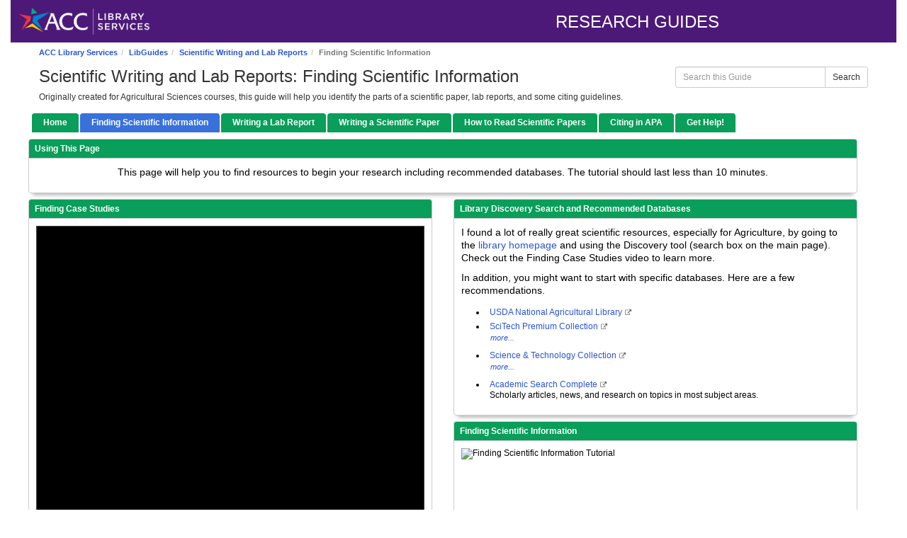

--- FILE ---
content_type: text/html; charset=UTF-8
request_url: https://researchguides.austincc.edu/c.php?g=1329991&p=9793555
body_size: 7699
content:
  <!DOCTYPE html>
<html lang="en">
<head>
    <meta http-equiv="X-UA-Compatible" content="IE=Edge"/>
    <meta http-equiv="Content-Type" content="text/html; charset=utf-8"/>
    
<title>Finding Scientific Information - Scientific Writing and Lab Reports - LibGuides at Austin Community College</title>
<meta name="viewport" content="width=device-width, initial-scale=1.0">
<meta name="robots" content="noarchive" />
<!-- favicon.twig -->
<link rel="apple-touch-icon" sizes="180x180" href="//d2jv02qf7xgjwx.cloudfront.net/apps/common/favicon/apple-touch-icon.png">
<link rel="icon" type="image/png" sizes="32x32" href="//d2jv02qf7xgjwx.cloudfront.net/apps/common/favicon/favicon-32x32.png">
<link rel="icon" type="image/png" sizes="16x16" href="//d2jv02qf7xgjwx.cloudfront.net/apps/common/favicon/favicon-16x16.png">
<link rel="manifest" href="//d2jv02qf7xgjwx.cloudfront.net/apps/common/favicon/site.webmanifest">
<link rel="mask-icon" href="//d2jv02qf7xgjwx.cloudfront.net/apps/common/favicon/safari-pinned-tab.svg" color="#5bbad5">
<link rel="shortcut icon" href="//d2jv02qf7xgjwx.cloudfront.net/apps/common/favicon/favicon.ico">
<meta name="msapplication-TileColor" content="#ffc40d">
<meta name="msapplication-config" content="//d2jv02qf7xgjwx.cloudfront.net/apps/common/favicon/browserconfig.xml">
<meta name="theme-color" content="#ffffff">
<!-- !favicon.twig -->



<!-- public_metadata.twig -->

    <!-- auto generated dublin core metadata -->
    <meta name="DC.Title" content="LibGuides: Scientific Writing and Lab Reports: Finding Scientific Information"/>
    <meta name="DC.Creator" content="Mary Havens"/>
    <meta name="DC.Subject" content=""/>
    <meta name="DC.Description" content="Originally created for Agricultural Sciences courses, this guide will help you identify the parts of a scientific paper, lab reports, and some citing guidelines."/>
    <meta name="DC.Publishers" content="Austin Community College"/>
    <meta name="DC.Rights" content="Copyright Austin Community College 2025"/>
    <meta name="DC.Language" content="en"/>
    <meta name="DC.Identifier" content="https://researchguides.austincc.edu/c.php?g=1329991&p=9793555"/>
    <meta name="DC.Date.Created" content="Jun 26, 2023"/>
    <meta name="DC.Date.Modified" content="Sep 22, 2025"/>
    

<meta property="og:title" content="LibGuides: Scientific Writing and Lab Reports: Finding Scientific Information">
<meta property="og:description" content="Originally created for Agricultural Sciences courses, this guide will help you identify the parts of a scientific paper, lab reports, and some citing guidelines.">
<meta property="og:type" content="website">
<meta property="og:url" content="https://researchguides.austincc.edu/c.php?g=1329991&amp;p=9793555">
    <meta property="og:image" content="https://researchguides.austincc.edu/ld.php?screenshot=bdcjjjb.png&amp;size=facebook&amp;cb=1765008004">
    <meta property="og:image:width" content="1200">
    <meta property="og:image:height" content="627">
    <meta name="twitter:image" content="https://researchguides.austincc.edu/ld.php?screenshot=bdcjjjb.png&amp;size=twitter&amp;cb=1765008004">
<meta name="twitter:card" content="summary_large_image">
<meta name="twitter:site" content="@springshare">



<link rel="stylesheet" href="https://static-assets-us.libguides.com/web/jquery/css/jquery-ui.min.css?2691" />

<link rel="stylesheet" href="https://netdna.bootstrapcdn.com/font-awesome/4.7.0/css/font-awesome.min.css"/>

<link rel="stylesheet" type="text/css" href="https://static-assets-us.libguides.com/web/slick-1.8.1/slick/slick.css">
<link rel="stylesheet" type="text/css" href="https://static-assets-us.libguides.com/web/slick-1.8.1/slick/slick-theme.css">

    <link rel="stylesheet" href="https://static-assets-us.libguides.com/web/css3.21.6/lg-public.min.css" />

<script type="text/javascript" src="https://static-assets-us.libguides.com/web/jquery/js/1.12.4_jquery.min.js"></script>
<script>
    jQuery(document).ready(function () {
        jQuery(".dropdown-toggle").on("click", function(e){
            jQuery(this).siblings("ul.s-lg-subtab-ul.dropdown-menu").toggle();
        });
    });
</script>

    <script src="//code.jquery.com/ui/1.13.2/jquery-ui.min.js"></script>
    <script>
        jQuery.ui ||
        document.write('<script src="https://static-assets-us.libguides.com/web/jquery/js/jquery-ui.min.js?2691">\x3C/script>');
    </script>

    <script type="text/javascript" src="https://static-assets-us.libguides.com/web/js3.21.6/lg-public.min.js"></script>
<style>/** bootstrap_tab_css.twig **/
#s-lg-tabs-container .nav-tabs > li > a,
#s-lg-tabs-container .nav-tabs > li > button,
#s-lg-tabs-container .nav-pills > li > a,
#s-lg-tabs-container .nav-pills > li > button {
    border: 1px solid transparent; -webkit-border-radius: 4px 4px 0 0; -moz-border-radius: 4px 4px 0 0; border-radius: 4px 4px 0 0;
    background-color: #099e59;
    color: #fff;
    font-weight: bold;
    padding: 4px 15px;
}

#s-lg-tabs-container .nav-tabs {
    border-bottom: 0;
}

#s-lg-tabs-container .nav-tabs > li#s-lg-admin-tab-add > a {
    -webkit-border-radius: 4px 4px 0 0;
    -moz-border-radius: 4px 4px 0 0;
    border-radius: 4px 4px 0 0;
}

#s-lg-tabs-container .nav-tabs > li > a:hover,
#s-lg-tabs-container .nav-tabs > li > button:hover,
#s-lg-tabs-container .nav-pills > li > a:hover,
#s-lg-tabs-container .nav-pills > li > button:hover {
    border: 1px solid transparent; -webkit-border-radius: 4px 4px 0 0; -moz-border-radius: 4px 4px 0 0; border-radius: 4px 4px 0 0;
    background-color: #3871DC;
    color: #ffffff;
}

#s-lg-tabs-container .nav-tabs > .active > a,
#s-lg-tabs-container .nav-tabs > .active > button,
#s-lg-tabs-container .nav-pills > .active > a,
#s-lg-tabs-container .nav-pills > .active > button {
    color: #ffffff;
    cursor: default;
    background-color: #3871DC;
    border: 1px solid transparent; -webkit-border-radius: 4px 4px 0 0; -moz-border-radius: 4px 4px 0 0; border-radius: 4px 4px 0 0;
    border-bottom-color: transparent;
    font-weight: bold;
}

#s-lg-tabs-container .nav-tabs > .active > .s-lg-subtab-ul > .active > a,
#s-lg-tabs-container .nav-tabs > .active > .s-lg-subtab-ul > .active > button {
    color: #ffffff;
    cursor: default;
    background-color: #3871DC;
    border-bottom-color: transparent;
}

#s-lg-tabs-container .nav-tabs > .active > a:hover,
#s-lg-tabs-container .nav-pills > .active > a:hover,
#s-lg-tabs-container .nav-tabs > .active > button:hover,
#s-lg-tabs-container .nav-pills > .active > button:hover {
    color: #ffffff;
    cursor: pointer;
    background-color: #3871DC;
    border: 1px solid transparent; -webkit-border-radius: 4px 4px 0 0; -moz-border-radius: 4px 4px 0 0; border-radius: 4px 4px 0 0;
    border-bottom-color: transparent;
    font-weight: bold;
}

#s-lg-tabs-container .nav .dropdown-toggle .caret {
    border-top-color: #e1e1e1;
}

#s-lg-tabs-container .nav-tabs button.dropdown-toggle .caret {
    margin-left: 2px;
    margin-top: -3px;
}

#s-lg-tabs-container .nav-tabs > li > a.s-lg-tab-drop {
    border-radius: 0 4px 0 0;
    padding: 4px 6px 4px 3px;
    border-left: 1px solid transparent;
}

#s-lg-tabs-container .nav-tabs > li > button.s-lg-tab-drop {
    border-radius: 0 4px 0 0;
    padding: 4px 6px 0px 3px;
    border-left: 1px solid transparent;
    margin-right: 2px;
}

#s-lg-tabs-container .nav-tabs > li > a.s-lg-tab-drop:hover {
    border-radius: 0 4px 0 0;
    border-left: 1px solid #bbb;
    padding: 4px 6px 4px 3px;
}

#s-lg-tabs-container .nav-tabs > li > button.s-lg-tab-drop:hover {
    border-radius: 0 4px 0 0;
    border-left: 1px solid #bbb;
    padding: 4px 6px 0px 3px;
}

#s-lg-tabs-container .nav-tabs > li > a.s-lg-tab-top-link,
#s-lg-tabs-container .nav-tabs > li > a.s-lg-tab-top-link:hover,
#s-lg-tabs-container .nav-tabs > li > button.s-lg-tab-top-link,
#s-lg-tabs-container .nav-tabs > li > button.s-lg-tab-top-link:hover {
    border-radius: 4px 0 0 0;
    font-weight: bold;
    padding: 4px 5px 4px 10px;
}

.nav-tabs > li > a.s-lg-tab-top-link,
.nav-tabs > li > button.s-lg-tab-top-link {
    margin-right: 0px;
}

#s-lg-tabs-container .nav-pills > li > a.s-lg-tab-drop,
#s-lg-tabs-container .nav-pills > li > button.s-lg-tab-drop {
    border-radius: 0 4px 0 0;
    padding: 4px 8px 4px 8px;
    border-left: 1px solid transparent;
    position: absolute;
    right: 0;
}

#s-lg-tabs-container .nav-pills > li > a.s-lg-tab-drop:hover,
#s-lg-tabs-container .nav-pills > li > button.s-lg-tab-drop:hover {
    border-radius: 0 4px 0 0;
    border-left: 1px solid #bbb;
    padding: 4px 8px 4px 8px;
}

#s-lg-tabs-container .nav-pills > li > a.s-lg-tab-top-link,
#s-lg-tabs-container .nav-pills > li > a.s-lg-tab-top-link:hover,
#s-lg-tabs-container .nav-pills > li > button.s-lg-tab-top-link,
#s-lg-tabs-container .nav-pills > li > button.s-lg-tab-top-link:hover {
    width: 100%;
    float: left;
    border-radius: 4px 0 0 0;
    font-weight: bold;
    padding: 4px 15px 4px 15px;
}

/** !bootstrap_tab_css.twig **/
 .s-lib-box {border-color: #cccccc;
                border-width: 1px;
                box-shadow: 0 8px 6px -6px #AAAAAA;
                border-radius: 4px 4px 4px 4px;
                background-color: #fff;
            }
            .s-lib-box-std .s-lib-box-title {background-color: #099e59; background-image: none;color: #ffffff;
                border-bottom: 1px solid #cccccc;
            }
            .s-lib-box .s-lib-box-title {background-color: #099e59; background-image: none;color: #ffffff;
                border-bottom: 1px solid #cccccc;
                border-radius: 3px 3px 0px 0px;
            }
            .s-lib-box .s-lg-box-footer {
                border-radius: 0px 0px 3px 3px;
            }</style><link rel="stylesheet" href="https://library.austincc.edu/css/app-LS.css" />
        <link rel="stylesheet" href="https://library.austincc.edu/css/extra-LS.css">
    <script src="https://library.austincc.edu/bower_components/modernizr/modernizr.js"></script>

<style>
.s-lib-box-content * {
  line-height:1.3em; 
}

#s-lg-tabs-container .nav-tabs {
 border-bottom: 0; margin: 0px -10px 0px -10px;
}

.s-lib-box {
margin: 0px -15px 8px -15px;
}


.s-lib-box-content ul, .s-lib-box-content li {
    margin-left: 15px !important;
    padding-left:5px !important;
      /*  font-size: 95% !important;*/
}

select*{
  min-height:35px;
}
.btn2 {
    display: inline-block;
    padding: 3px 6px;
    margin-bottom: 0;
    font-size: 11px;
    font-weight: 600;
    line-height: 1.0;
    text-align: center;
    white-space: nowrap;
    vertical-align: middle;
    touch-action: auto;
    cursor: pointer;
    -webkit-user-select: none;
    background-image: none;
    border: 1px solid transparent;
    border-radius: 4px;
}
</style><script>
    var springStats = springStats || {};
    springStats.saConfig = springStats.saConfig || {
        site_id: 5244,
        tracking_parameters: {"_st_guide_id":1329991,"_st_page_id":9793555,"_st_site_id":5244},
        tracking_server_host: "libguides-proc.springyaws.com"
    };
</script>
<script  src="https://static-assets-us.libguides.com/web/js/sa.min.js?3116"></script>
<script>
			springSpace.Common = springSpace.Common || { };
			springSpace.Common.constant = {
					PROCESSING: {
						ACTION_DISPLAY_POLL: 159
					}
			};
			springSpace.Common.baseURL = "https://researchguides.austincc.edu/";
			
			handleScroll=function() {
                if (false) {
					var target_elt = "#s-lg-page-section-9793555";
					jQuery("html, body").animate({ scrollTop: jQuery(target_elt).offset().top }, 750);
					if (jQuery(this).scrollTop() > 220) {
						jQuery("#s-lib-scroll-top").fadeIn(750);
					}
				}
			}
	   </script>
        <script>
            // Enable tooltips.
            jQuery(function () {
                try {
                    springSpace.UI.initPopOvers(false);
                    jQuery(".az-bs-tooltip").tooltip();
                } catch (e) { }
            });
        jQuery(document).ready(function () {
            springSpace.springTrack.trackPage({_st_type_id: '1',_st_guide_id: '1329991',_st_page_id: '9793555'});
        });
            jQuery(document).ready(function() {
                handleScroll();
            });
        </script><!-- BEGIN: Analytics code --><!-- Google tag (gtag.js) -->
<script async src="https://www.googletagmanager.com/gtag/js?id=G-N9M0QPQL9F"></script>
<script>
  window.dataLayer = window.dataLayer || [];
  function gtag(){dataLayer.push(arguments);}
  gtag('js', new Date());

  gtag('config', 'G-N9M0QPQL9F');
</script><!-- END: Analytics code -->
    </head>
  <body class="s-lg-guide-body">

<a id="s-lg-public-skiplink" class="alert-info" href="#s-lg-guide-main">Skip to Main Content</a>

<div id="container" style="background-color: #4D1979;width:100%">

<span style="float:right;font-size:x-large;color:white;padding-top:10px;padding-right:20%;">RESEARCH GUIDES</span>
            <img class="main-header-logo" width="209" height="60" src="https://library.austincc.edu/img/accls-horz.svg" usemap="#ACCLS-horz" alt="Library Services Logo"></img>
<map name="ACCLS-horz">
<area shape="rect" coords="7,7,115,58" href="https://www.austincc.edu" alt="ACC Home Page">
<area shape="rect" coords="118,9,203,60" href="https://library.austincc.edu/index.php" alt="">
</map>

</div> <!-- end of container -->

<div id="s-lg-guide-header" class="container s-lib-header s-lib-side-borders">
    <nav id="s-lib-bc" aria-label="breadcrumb">
        <ol id="s-lib-bc-list" class="breadcrumb"><li id="s-lib-bc-customer" class="breadcrumb-item"><a href="https://library.austincc.edu">ACC Library Services</a></li><li id="s-lib-bc-site" class="breadcrumb-item"><a href="https://researchguides.austincc.edu/">LibGuides</a></li><li id="s-lib-bc-guide" class="breadcrumb-item"><a href="https://researchguides.austincc.edu/scientificwritinglabreports">Scientific Writing and Lab Reports</a></li><li id="s-lib-bc-page" class="active breadcrumb-item">Finding Scientific Information</li></ol>
    </nav>

    <div class="pull-right">
        <div id="s-lg-guide-header-search">
            
<div id="s-lg-guide-search-box">
    <form role="search" id="s-lg-guide-search-form" action="https://researchguides.austincc.edu/srch.php" method="GET">
        <div class="input-group input-group-sm">
            <input 
                type="text" 
                id="s-lg-guide-search-terms" 
                name="q" 
                class="form-control"
                maxlength="260" 
                placeholder="Search this Guide">
                
            <label class="sr-only" for="s-lg-guide-search-terms">Search this Guide</label>

                            <input type="hidden" name="guide_id" value="1329991">
            
            
            <span class="input-group-btn">
                <button class="btn btn-default" type="submit">
                    Search
                </button>
            </span>
        </div>
    </form>
</div>

        </div>
        
    </div>

    <div id="s-lg-guide-header-info">
        <h1 id="s-lg-guide-name">Scientific Writing and Lab Reports: Finding Scientific Information</h1>
        <div id="s-lg-guide-desc-container">
            <span id="s-lg-guide-description">Originally created for Agricultural Sciences courses, this guide will help you identify the parts of a scientific paper, lab reports, and some citing guidelines.</span>
        </div>
    </div>
</div>

<div id="s-lg-tabs-container" class="container s-lib-side-borders pad-top-med">
    <div id="s-lg-guide-tabs" class="tabs" role="navigation" aria-label="Guide Pages">
        <ul class="nav nav-tabs split-button-nav">
            


    <li class="">
        <a title="" class="" 
           href="https://researchguides.austincc.edu/c.php?g=1329991&amp;p=9793553" 
            
            
           >
            <span>Home</span>
            
        </a>
        
    </li>



    <li class="active">
        <a title="" class="active" 
           href="https://researchguides.austincc.edu/c.php?g=1329991&amp;p=9793555" 
            
            
           >
            <span>Finding Scientific Information</span>
            
        </a>
        
    </li>



    <li class="">
        <a title="" class="" 
           href="https://researchguides.austincc.edu/c.php?g=1329991&amp;p=9793578" 
            
            
           >
            <span>Writing a Lab Report</span>
            
        </a>
        
    </li>



    <li class="">
        <a title="" class="" 
           href="https://researchguides.austincc.edu/c.php?g=1329991&amp;p=9793582" 
            
            
           >
            <span>Writing a Scientific Paper</span>
            
        </a>
        
    </li>



    <li class="">
        <a title="" class="" 
           href="https://researchguides.austincc.edu/c.php?g=1329991&amp;p=9889555" 
            
            
           >
            <span>How to Read Scientific Papers</span>
            
        </a>
        
    </li>



    <li class="">
        <a title="" class="" 
           href="https://researchguides.austincc.edu/c.php?g=1329991&amp;p=9878933" 
            
            
           >
            <span>Citing in APA</span>
            
        </a>
        
    </li>



    <li class="">
        <a title="" class="" 
           href="https://researchguides.austincc.edu/c.php?g=1329991&amp;p=10830781" 
            
            
           >
            <span>Get Help!</span>
            
        </a>
        
    </li>

        </ul>
    </div>
</div>

<div id="s-lg-guide-tabs-title-bar" class="container s-lib-side-borders"></div>

<div id="s-lg-guide-main" class="container s-lib-main s-lib-side-borders" tabindex="-1">
    
    <div class="row s-lg-row"><div id="s-lg-col-126" class="col-md-12"><div class="s-lg-col-boxes s-lg-box-special"><div id="s-lg-box-wrapper-36413279" class="s-lg-box-wrapper-36413279">


    <div id="s-lg-box-30964177-container" class="s-lib-box-container">
        <div id="s-lg-box-30964177" class="s-lib-box s-lib-box-std">
                            <h2 class="s-lib-box-title">
                    Using This Page
                                    </h2>
                        <div id="s-lg-box-collapse-30964177" >
                <div class="s-lib-box-content">
                    <div id="s-lg-content-72381646" class="  clearfix">
    <p style="text-align: center;"><span style="font-size:14px;">This page will help you to find resources to begin your research including recommended databases. The tutorial should last less than 10 minutes.</span></p>


    </div>
                </div>
                
            </div>
        </div>
    </div>
</div></div></div></div><div class="row s-lg-row"><div id="s-lg-col-1" class="col-md-6"><div class="s-lg-col-boxes"><div id="s-lg-box-wrapper-39145191" class="s-lg-box-wrapper-39145191">


    <div id="s-lg-box-33287832-container" class="s-lib-box-container">
        <div id="s-lg-box-33287832" class="s-lib-box s-lib-box-std">
                            <h2 class="s-lib-box-title">
                    Finding Case Studies
                                    </h2>
                        <div id="s-lg-box-collapse-33287832" >
                <div class="s-lib-box-content">
                    <div id="s-lg-content-78194956" class="  clearfix">
    <iframe src="https://austincc.hosted.panopto.com/Panopto/Pages/Embed.aspx?id=7e5c283b-7b87-4a99-8022-b1ee0111c2cb&autoplay=false&offerviewer=true&showtitle=true&showbrand=true&captions=true&interactivity=all" height="405" width="720" style="border: 1px solid #464646;" allowfullscreen allow="autoplay" aria-label="Panopto Embedded Video Player" aria-description="Finding Case Studies" ></iframe>

    </div>
                </div>
                
            </div>
        </div>
    </div>
</div><div id="s-lg-box-wrapper-36731082" class="s-lg-box-wrapper-36731082">


    <div id="s-lg-box-31230250-container" class="s-lib-box-container">
        <div id="s-lg-box-31230250" class="s-lib-box s-lib-box-std">
                            <h2 class="s-lib-box-title">
                    About this Tutorial
                                    </h2>
                        <div id="s-lg-box-collapse-31230250" >
                <div class="s-lib-box-content">
                    <div id="s-lg-content-73050234" class="  clearfix">
    <p><span style="font-size:14px;"></span></p>

<p><span style="font-size:14px;">Finding Scientific Information Tutorial Learning Objectives:</span></p>

<p><span style="font-size:14px;">1. How scientific information is published</span></p>

<p><span style="font-size:14px;">2. How to access relevant scientific databases</span></p>

<p><span style="font-size:14px;">3. How to search science databases effectively</span></p>

<p><span style="font-size:14px;">4. How to find original research</span><span style="font-size:14px;"></span></p>

<p><span style="font-size:14px;">Want more tutorials like this one? Look for the ACC&#39;s Research Success Tutorials suite on the Library <a href="https://library.austincc.edu/help/tutorials.php" target="_blank">homepage</a>, recognized by the ALA&rsquo;s Association of College &amp; Research Libraries&rsquo; Peer-Reviewed Instructional Materials Online (PRIMO) Committee in 2014.</span></p>

<p><a href="http://primodb.org/" target="_blank" title="PRIMO database- more info"><img alt="PRIMO recognition" height="100" loading="lazy" src="http://lgimages.s3.amazonaws.com/data/imagemanager/87771/color_primo2014.jpg" style="vertical-align: text-bottom;" width="168" /></a></p>


    </div>
                </div>
                
            </div>
        </div>
    </div>
</div></div></div><div id="s-lg-col-2" class="col-md-6"><div class="s-lg-col-boxes"><div id="s-lg-box-wrapper-36413320" class="s-lg-box-wrapper-36413320">


    <div id="s-lg-box-30964207-container" class="s-lib-box-container">
        <div id="s-lg-box-30964207" class="s-lib-box s-lib-box-std">
                            <h2 class="s-lib-box-title">
                    Library Discovery Search and Recommended Databases
                                    </h2>
                        <div id="s-lg-box-collapse-30964207" >
                <div class="s-lib-box-content">
                    <div id="s-lg-content-78194904" class="  clearfix">
    <p><span style="font-size:14px;">I found a lot of really great scientific resources, especially for Agriculture, by going to the <a href="https://library.austincc.edu/" target="_blank">library homepage</a> and using the Discovery tool (search box on the main page). Check out the Finding Case Studies video to learn more.&nbsp;</span></p>

<p><span style="font-size:14px;">In addition, you might want to start with specific databases. Here are a few recommendations.&nbsp;</span></p>


    </div>

    <div class="">
        <ul id="s-lg-link-list-80649817"
            class="s-lg-link-list s-lg-link-list-10">

<li class="">
    <div id="s-lg-content-76471636" class="">

    
    
    <a href="https://search.nal.usda.gov/discovery/search?vid=01NAL_INST:MAIN"  target="_blank"  onclick="return springSpace.springTrack.trackLink({link: this,_st_type_id: '16',_st_content_id: '76471636',_st_inc_return: this});"         data-toggle="popover" data-trigger="hover focus" data-placement="bottom" data-html="true" data-content="SEARCH is the USDA National Agricultural Library’s main search tool. It provides simple, one-stop access to more than 8 million records covering all aspects of agriculture and related disciplines.

SEARCH Everything for results from the Catalog and Articles database (AGRICOLA), PubAg, and the NAL Digital Collections (NALDC). "
    >
        USDA National Agricultural Library
    </a>  <i class="fa fa-fw fa-external-link " title="This link opens in a new window"><span class="sr-only">This link opens in a new window</span></i>

    

    
    

    
    
    </div>

</li>




<li class="">
    <div id="s-lg-content-22902042" class="">

    

    <a href="https://search.proquest.com/scitechpremium?accountid=7013"  target="_blank"  onclick="return springSpace.springTrack.trackLink({link: this,_st_type_id: '16',_st_content_id: '22902042',_st_inc_return: this});" >
        SciTech Premium Collection
    </a>  <i class="fa fa-fw fa-external-link " title="This link opens in a new window"><span class="sr-only">This link opens in a new window</span></i>

    

    
    

    
    
            

<div class="s-lg-label-moreinfo s-lg-label-more-info">
    <button class="s-lg-label-more btn btn-sm btn-link"
            aria-expanded="false"
            id="s-lg-0-more-info-database-more-22902042"
            style="display:block;"
            onclick="    var $parent = jQuery(this).closest('#s-lg-content-22902042');
    $parent.find('#s-lg-0-more-info-database-moreinfo-22902042').toggle();
    $parent.find('#s-lg-0-more-info-database-less-22902042').toggle();
    $parent.find('#s-lg-0-more-info-database-more-22902042').toggle();
">
        more...
    </button>
    <button class="s-lg-label-less btn btn-sm btn-link"
            aria-expanded="true"
            id="s-lg-0-more-info-database-less-22902042"
            style="display:none;"
            onclick="    var $parent = jQuery(this).closest('#s-lg-content-22902042');
    $parent.find('#s-lg-0-more-info-database-moreinfo-22902042').toggle();
    $parent.find('#s-lg-0-more-info-database-less-22902042').toggle();
    $parent.find('#s-lg-0-more-info-database-more-22902042').toggle();
">
        less...
    </button>
</div>
<div id="s-lg-0-more-info-database-moreinfo-22902042" class="s-lg-content-more-info " style="display:none;">
    Full-text theoretical and applied science literature including scholarly journals, trade and industry journals, magazines, technical reports, conference proceedings, government publications, and more.
</div>
    </div>

</li>




<li class="">
    <div id="s-lg-content-18448175" class="">

    

    <a href="https://research.ebsco.com/c/mie23f?db=syh"  target="_blank"  onclick="return springSpace.springTrack.trackLink({link: this,_st_type_id: '16',_st_content_id: '18448175',_st_inc_return: this});" >
        Science & Technology Collection
    </a>  <i class="fa fa-fw fa-external-link " title="This link opens in a new window"><span class="sr-only">This link opens in a new window</span></i>

    

    
    

    
    
            

<div class="s-lg-label-moreinfo s-lg-label-more-info">
    <button class="s-lg-label-more btn btn-sm btn-link"
            aria-expanded="false"
            id="s-lg-0-more-info-database-more-18448175"
            style="display:block;"
            onclick="    var $parent = jQuery(this).closest('#s-lg-content-18448175');
    $parent.find('#s-lg-0-more-info-database-moreinfo-18448175').toggle();
    $parent.find('#s-lg-0-more-info-database-less-18448175').toggle();
    $parent.find('#s-lg-0-more-info-database-more-18448175').toggle();
">
        more...
    </button>
    <button class="s-lg-label-less btn btn-sm btn-link"
            aria-expanded="true"
            id="s-lg-0-more-info-database-less-18448175"
            style="display:none;"
            onclick="    var $parent = jQuery(this).closest('#s-lg-content-18448175');
    $parent.find('#s-lg-0-more-info-database-moreinfo-18448175').toggle();
    $parent.find('#s-lg-0-more-info-database-less-18448175').toggle();
    $parent.find('#s-lg-0-more-info-database-more-18448175').toggle();
">
        less...
    </button>
</div>
<div id="s-lg-0-more-info-database-moreinfo-18448175" class="s-lg-content-more-info " style="display:none;">
    Articles from leading journals covering relevant aspects of the scientific and technical community.
</div>
    </div>

</li>




<li class="">
    <div id="s-lg-content-18448086" class="">

    

    <a href="https://research.ebsco.com/c/mie23f?db=a9h"  target="_blank"  onclick="return springSpace.springTrack.trackLink({link: this,_st_type_id: '16',_st_content_id: '18448086',_st_inc_return: this});" >
        Academic Search Complete
    </a>  <i class="fa fa-fw fa-external-link " title="This link opens in a new window"><span class="sr-only">This link opens in a new window</span></i>

    

    
    

    
            <div id="s-lg-database-desc-18448086" class="s-lg-database-desc">
            Scholarly articles, news, and research on topics in most subject areas.
        </div>
    
    </div>

</li>

        </ul>

        
    </div>

                </div>
                
            </div>
        </div>
    </div>
</div><div id="s-lg-box-wrapper-36412672" class="s-lg-box-wrapper-36412672">


    <div id="s-lg-box-9122023-container" class="s-lib-box-container">
        <div id="s-lg-box-9122023" class="s-lib-box s-lib-box-std">
                            <h2 class="s-lib-box-title">
                    Finding Scientific Information
                                    </h2>
                        <div id="s-lg-box-collapse-9122023" >
                <div class="s-lib-box-content">
                    <div id="s-lg-content-18446726" class="  clearfix">
    <p><img alt="Finding Scientific Information Tutorial" loading="lazy" src="https://d2jv02qf7xgjwx.cloudfront.net/accounts/40771/images/Finding_Sci_Info.png" style="width: 550px; height: 289px;" /></p>

<p>&nbsp;</p>

<p>&nbsp;</p>

<p>&nbsp;</p>

<p>
<style type="text/css"><!--td {border: 1px solid #ccc;}br {mso-data-placement:same-cell;}-->
</style>
<a href="https://library.austincc.edu/help/tutorials/scientific-info/story.html" target="_blank">https://library.austincc.edu/help/tutorials/scientific-info/story.html</a></p>


    </div>
                </div>
                
            </div>
        </div>
    </div>
</div></div></div></div><div class="row s-lg-row"><div id="s-lg-col-127" class="col-md-12"><div class="s-lg-col-boxes"></div></div></div>
    <ul id="s-lg-page-prevnext" class="pager s-lib-hide">
    <li class="previous">
        <a class="page-link" href="https://researchguides.austincc.edu/c.php?g=1329991&p=9793553">&lt;&lt; <strong>Previous:</strong> Home</a>
    </li>
    <li class="next">
        <a class="page-link" href="https://researchguides.austincc.edu/c.php?g=1329991&p=9793578"><strong>Next:</strong> Writing a Lab Report &gt;&gt;</a>
    </li>
</ul>


</div>

<div id="s-lib-footer-public" class="s-lib-footer footer container s-lib-side-borders">
    <div id="s-lg-guide-header-meta" class="pad-top-sm pad-left-med clearfix">
        <ul id="s-lg-guide-header-attributes">
            <li id="s-lg-guide-header-updated" class="s-lg-h-separator">
                <span class="s-lg-guide-label">Last Updated:</span> <span class="s-lg-text-greyout">Sep 22, 2025 10:18 AM</span>
            </li>
            <li id="s-lg-guide-header-url" class="s-lg-h-separator">
                <span class="s-lg-guide-label">URL:</span> <span class="s-lg-text-greyout">https://researchguides.austincc.edu/scientificwritinglabreports</span>
            </li>
            <li id="s-lg-guide-print-url">
                <a href="javascript: window.print();"><i class="fa fa-print" aria-hidden="true" title="Print Page"></i> Print Page</a>
            </li>
        </ul>

        <div id="s-lib-footer-login-link" class="pull-right pad-right-med">
            <a href="https://austincc.libapps.com/libapps/login.php?site_id=5244&target64=L2xpYmd1aWRlcy9hZG1pbl9jLnBocD9nPTEzMjk5OTEmcD05NzkzNTU1">Login to LibApps</a>
        </div>
    </div>

    <div class="pad-bottom-sm clearfix">
        <div id="s-lg-guide-header-subjects" class="pad-top-sm pad-left-med pad-right-med pull-left">
            
        </div>
        <div id="s-lg-guide-header-tags" class="pad-top-sm pad-left-med pull-left">
            <span class="s-lg-guide-label">Tags: </span><span class="s-lg-small bold"><a href="https://researchguides.austincc.edu/srch.php?tag=agricultural+sciences&default_lg=1">agricultural sciences</a>, <a href="https://researchguides.austincc.edu/srch.php?tag=agriculture&default_lg=1">agriculture</a>, <a href="https://researchguides.austincc.edu/srch.php?tag=horticulture&default_lg=1">horticulture</a>, <a href="https://researchguides.austincc.edu/srch.php?tag=lab+reports&default_lg=1">lab reports</a>, <a href="https://researchguides.austincc.edu/srch.php?tag=scientific+paper&default_lg=1">scientific paper</a>, <a href="https://researchguides.austincc.edu/srch.php?tag=scientific+writing&default_lg=1">scientific writing</a></span>
        </div>
        <div id="s-lib-footer-support-link" class="pull-right pad-right-med">
            <a href="mailto:livechatacc@chat.libraryh3lp.com">Report a problem.</a>
        </div>
    </div>
</div>

<!-- scroll_top.twig -->
<div id="s-lib-scroll-top">
    <a href="javascript:void(0);" onclick="jQuery('body').focus();" title="Back to Top"
       aria-label="Back to Top">
        <span class="fa-stack fa-lg" aria-hidden="true">
            <i class="fa fa-square-o fa-stack-2x"></i>
            <i class="fa fa-angle-double-up fa-stack-1x" style="position:relative; bottom:2px;"></i>
        </span>
    </a>
</div>
<!-- !scroll_top.twig -->

<div id="s-lib-alert" title=""><div id="s-lib-alert-content"></div></div>

    
<hr>
<center>
<div>
<a href="http://www.austincc.edu/">ACC Web Site</a>
  ||  <a href="https://library.austincc.edu/">Library Web Site</a>
  ||  <a style="color: rgb(128, 0, 0); font-weight: bold;" href="https://library.austincc.edu/help/ask.php">GET HELP!</a>
  || <a href="https://austincc.ent.sirsi.net/client/en_US/default">Search the Library</a>
<br>
<a href="https://library.austincc.edu/help/ask.php">Contact Us</a>
 • © Library Services, Austin Community College<br>
 </div>

    

  </body>
  </html>
  

--- FILE ---
content_type: text/html; charset=utf-8
request_url: https://austincc.hosted.panopto.com/Panopto/Pages/Embed.aspx?id=7e5c283b-7b87-4a99-8022-b1ee0111c2cb&autoplay=false&offerviewer=true&showtitle=true&showbrand=true&captions=true&interactivity=all
body_size: 43633
content:


<!DOCTYPE html>
<html xmlns="http://www.w3.org/1999/xhtml">
<head>
    <title>Finding Case Studies</title>

    
    <meta property="og:url" content="https://austincc.hosted.panopto.com/Panopto/Pages/Viewer.aspx?id=7e5c283b-7b87-4a99-8022-b1ee0111c2cb" />

    
    <meta name="viewport" content="initial-scale=1.0, width=device-width" />

    <!-- Turn off telephone number detection for iOS Safari. -->
    <meta name="format-detection" content="telephone=no">

    <!-- CSS -->
    <link href='//static-assets-cdn.i.hosted.panopto.com/Panopto/Cache/16.2.1.00004/Styles/Less/Core.css' rel="stylesheet" type="text/css" />
    <link href='//static-assets-cdn.i.hosted.panopto.com/Panopto/Cache/16.2.1.00004/Styles/Less/Embed.css' rel="stylesheet" type="text/css" />
    <link href='//static-assets-cdn.i.hosted.panopto.com/Panopto/Cache/16.2.1.00004/Scripts/FlowPlayer/7.2.7/skin/panopto.css' rel="stylesheet" type="text/css" />

    <!-- Add vrvideo plugin if necessary -->
    

    
    <link rel="SHORTCUT ICON" type="image/x-icon" href="/Panopto/ContentCache/638004146357669653/_branding/1354b765-0947-d5a7-e257-4ccd028d7e2d/638004143429948220_favicon.ico" />

    <!-- Javascript -->
    
    
        <script async type="text/javascript" src="//cdn.embed.ly/player-0.0.10.min.js"></script>
    

    <!-- SCORM library -->
    

    <!-- HTML caption styles - currently not respected in Firefox or IE  -->
    <style>
        video:not(.native-fullscreen)::cue {
            color: '\x23ffffff';
            background: '\x23000000';
            opacity: 0.8;
            text-shadow: 'none';
            font-size: 24px;
        }
    </style>

    <script type="text/javascript">
        var Panopto = Panopto || {};

        Panopto.lang = '';
        Panopto.appRoot = '\x2fPanopto';
        Panopto.cacheRoot = '\x2f\x2fstatic-assets-cdn.i.hosted.panopto.com\x2fPanopto\x2fCache\x2f16.2.1.00004';
        Panopto.webServerFQDN = 'austincc.hosted.panopto.com';
        Panopto.uriScheme = 'https';
        Panopto.loginUrl = 'https\x3a\x2f\x2faustincc.hosted.panopto.com\x2fPanopto\x2fPages\x2fAuth\x2fLogin.aspx';
        Panopto.enableEmbedApi = true;
        Panopto.globalServicesFQDN = 'globalservices.panopto.com';
        Panopto.enableAutomaticLogsUpload = true;

        Panopto.features = {
            autoPlayEnabled: true,
            brandEmbedViewer: true,
            linkPoweredByPanoptoInEmbed: true,
            tagsEnabled: false,
            displayFullNamesInDiscussion: true,
            enableDiscussionModeration: true,
            subscriptionsEnabled: true,
            areSocialFeaturesEnabled: true,
            areRatingsEnabled: false,
            embedStarRatingAlternativeLocation: false,
            notesEnabled: true,
            embedProcessingStatusIntervalMsec: 10000,
            disableFeaturesRequiringExternalNetworkAccess:
                false,
            enableAtMentions: false,
            serverAuthoritativeLeadingEvents: false,
            cookieConsentEnabled: false,
            useLowestBitratePodcastStreamOnIos: false,
        };

        Panopto.captionSettings = {
            enabledDefault: true,
            color: '\x23ffffff',
            backgroundColor: '\x23000000',
            opacity: 0.8,
            textShadow: 'none',
            size: 24,
        };

        Panopto.branding = {
            accentColor: '4d1979',
            isAccentColorDefault:
                false,
            showCobrand: true,
        };

        Panopto.viewer = Panopto.viewer || {};
        // This is a JSON string, but is not yet being converted to an object literal -- it is parsed later.
        Panopto.viewer.hlsJsConfig = '\x7b\x7d';
        Panopto.viewer.autoPlayWhitelistRegex = '.\x5e';
        Panopto.viewer.autoPlayBlacklistRegex = '.\x5e';
        Panopto.viewer.mobileBroadcastUserAgentRegex =
            'iPhone\x7ciPad\x7ciPod\x7ciOS\x7c\x28Panopto.\x2aCFNetwork\x29\x7c\x28CFNetwork.\x2aPanopto\x29\x7cPanopto\x2f1.0';
        Panopto.viewer.seekAndVspBehavior = 'all-seeking';
        Panopto.viewer.vcaEnabled = false;
        Panopto.viewer.enableSeekAndVspAfterPercentage =
            95;
        Panopto.viewer.viewerWatermarkPosition = 0;
        Panopto.viewer.networkAccessDeniedMessage =
            'Network access rules don\x27t permit playback of this video. Contact your administrator.';
        Panopto.viewer.showCompletionPercentageInViewerPlaylists =
            false;
        Panopto.viewer.blockLTISessionsWithQuiz =
            'WarnUserIfNotReportable';
        Panopto.viewer.enableAutomaticLogsUpload = true;
        Panopto.viewer.analyticsIngestBlockedSupportPageUrl =
            'https\x3a\x2f\x2fsupport.panopto.com\x2fs\x2farticle\x2fWhy-Am-I-Seeing-an-Extension-Warning-in-Panopto';
        Panopto.viewer.enableTextTrackCaptionSource = true;
        Panopto.viewer.enableCaptionEndTimeInViewer =
            true;
        Panopto.viewer.allowInsecureHTMLTagsInCopyrightAndPolicyTexts =
            false;
        Panopto.viewer.enableReactQuiz =
            false;
        Panopto.viewer.broadcastSegmentBackoff =
            3;
        Panopto.viewer.defaultMBRBitrate =
            0;
        Panopto.viewer.forceVideoPodcastOnMSE =
            false;
        Panopto.viewer.enableSecureCdn = false;
        Panopto.viewer.isAISummaryEnabled = false;
        Panopto.viewer.isAIEvaluationEnabled =
            false;
        Panopto.viewer.addStreamRequestsPostInterval =
            30000;
        Panopto.viewer.captionDisclaimerEnabled =
            true;

        // Grab the Panopto user and user key for embedded view tracking in Google Analytics.
        Panopto.user = Panopto.user || {};
        Panopto.user.isAuthenticated = false;
        Panopto.user.userKey = '';
        Panopto.user.userId = "";
        Panopto.user.userRole = 'Viewer';
        Panopto.user.sitePermissions = {"0":false,"1":false,"2":false,"3":false,"4":false,"5":false,"6":false,"7":false,"8":false,"9":false,"10":false,"11":false,"12":false,"13":false,"14":false,"15":false,"16":false,"17":false,"18":false,"19":false,"20":false,"21":false,"22":false,"23":false,"24":false,"25":false,"26":false,"27":false,"28":false,"29":false,"30":false,"31":false,"32":false,"33":false,"34":false,"35":false,"36":false,"37":false,"38":false,"39":false,"40":false,"41":false,"42":false,"43":false,"44":false,"45":false,"46":false,"47":false,"48":false,"49":false,"50":false,"51":false,"52":false,"53":false,"54":false,"55":false,"56":false,"57":false,"58":false,"59":false,"60":false,"61":false,"62":false,"63":false,"64":false,"65":false,"66":false,"67":false,"68":false,"69":false,"70":false,"71":false,"72":false,"73":false,"74":false,"75":false,"76":false,"77":false,"78":false,"79":false,"80":false,"81":false,"82":false,"83":false,"84":false,"85":false,"86":false,"87":false,"88":false,"89":false,"90":false,"91":false,"92":false,"93":false,"94":false,"95":false,"96":false,"97":false,"98":false,"99":false,"100":false,"101":false,"102":false,"103":false,"104":false,"105":false,"106":false,"107":false,"108":false,"109":false,"110":false,"111":false,"112":false,"113":false,"114":false,"115":false,"116":false,"118":false,"119":false,"120":false,"121":false,"122":false,"123":false,"124":false,"125":false,"126":false,"127":false,"128":false,"129":false,"130":false,"131":false,"132":false,"133":false,"134":false,"135":false,"136":false,"137":false,"138":false,"139":false,"140":false,"141":false,"142":false,"143":false,"144":false,"145":false,"146":false,"147":false,"148":false,"149":false,"150":false,"151":false,"152":false,"153":false,"154":false,"155":false,"156":false,"157":false,"158":false,"159":false,"160":false,"161":false,"162":false,"163":false,"164":false,"165":false,"166":false,"167":false,"168":false,"169":false,"170":false,"171":false,"172":false,"173":false,"174":false,"175":false,"176":false,"177":false,"178":false,"179":false,"180":false,"181":false,"182":false,"183":false,"184":false,"185":false,"186":false,"187":false,"188":false,"189":false,"190":false,"191":false,"193":false,"194":false,"195":false,"196":false,"197":false,"198":false,"199":false,"200":false,"201":false,"202":false,"203":false,"204":false,"205":false,"206":false,"207":false,"208":false,"209":false,"210":false,"211":false,"212":false,"213":false,"214":false,"215":false,"216":false,"217":false,"218":false,"219":false,"220":false,"221":false,"222":false,"223":false,"224":false,"225":false,"226":false,"227":false,"228":false,"229":false,"230":false,"231":false,"232":false,"233":false,"234":false,"235":false,"236":false,"237":false,"238":false,"239":false,"240":false,"241":false,"242":false,"243":false,"244":false,"245":false,"246":false,"247":false,"248":false,"249":false,"250":false,"251":false,"252":false,"253":false,"254":false,"255":false,"256":false,"257":false,"258":false,"259":false,"260":false,"261":false,"262":false,"263":false,"264":false,"265":false,"266":false,"267":false,"268":false,"269":false,"270":false,"271":false,"272":false,"273":false,"274":false,"275":false,"276":false,"282":false,"283":false,"284":false,"285":false,"286":false,"287":false,"288":false,"289":false,"290":false,"291":false,"292":false,"293":false,"294":false,"295":false,"296":false,"297":false,"298":false,"299":false,"300":false,"301":false,"302":false,"303":false,"304":false,"305":false,"306":false,"307":false,"308":false,"309":false,"310":false,"311":false,"312":false,"313":false};
        Panopto.user.somewherePermissions = {"0":false,"1":false,"2":false,"3":false,"4":false,"5":false,"6":false,"7":false,"8":false,"9":false,"10":false,"11":false,"12":false,"13":false,"14":false,"15":false,"16":false,"17":false,"18":false,"19":false,"20":false,"21":false,"22":false,"23":false,"24":false,"25":false,"26":false,"27":false,"28":false,"29":false,"30":false,"31":false,"32":false,"33":false,"34":false,"35":false,"36":false,"37":false,"38":false,"39":false,"40":false,"41":false,"42":false,"43":false,"44":false,"45":false,"46":false,"47":false,"48":false,"49":false,"50":false,"51":false,"52":false,"53":false,"54":false,"55":false,"56":false,"57":false,"58":false,"59":false,"60":false,"61":false,"62":false,"63":false,"64":false,"65":false,"66":false,"67":false,"68":false,"69":false,"70":false,"71":false,"72":false,"73":false,"74":false,"75":false,"76":false,"77":false,"78":false,"79":false,"80":false,"81":false,"82":false,"83":false,"84":false,"85":false,"86":false,"87":false,"88":false,"89":false,"90":false,"91":false,"92":false,"93":false,"94":false,"95":false,"96":false,"97":false,"98":false,"99":false,"100":false,"101":false,"102":false,"103":false,"104":false,"105":false,"106":false,"107":false,"108":false,"109":false,"110":false,"111":false,"112":false,"113":false,"114":false,"115":false,"116":false,"118":false,"119":false,"120":false,"121":false,"122":false,"123":false,"124":false,"125":false,"126":false,"127":false,"128":false,"129":false,"130":false,"131":false,"132":false,"133":false,"134":false,"135":false,"136":false,"137":false,"138":false,"139":false,"140":false,"141":false,"142":false,"143":false,"144":false,"145":false,"146":false,"147":false,"148":false,"149":false,"150":false,"151":false,"152":false,"153":false,"154":false,"155":false,"156":false,"157":false,"158":false,"159":false,"160":false,"161":false,"162":false,"163":false,"164":false,"165":false,"166":false,"167":false,"168":false,"169":false,"170":false,"171":false,"172":false,"173":false,"174":false,"175":false,"176":false,"177":false,"178":false,"179":false,"180":false,"181":false,"182":false,"183":false,"184":false,"185":false,"186":false,"187":false,"188":false,"189":false,"190":false,"191":false,"193":false,"194":false,"195":false,"196":false,"197":false,"198":false,"199":false,"200":false,"201":false,"202":false,"203":false,"204":false,"205":false,"206":false,"207":false,"208":false,"209":false,"210":false,"211":false,"212":false,"213":false,"214":false,"215":false,"216":false,"217":false,"218":false,"219":false,"220":false,"221":false,"222":false,"223":false,"224":false,"225":false,"226":false,"227":false,"228":false,"229":false,"230":false,"231":false,"232":false,"233":false,"234":false,"235":false,"236":false,"237":false,"238":false,"239":false,"240":false,"241":false,"242":false,"243":false,"244":false,"245":false,"246":false,"247":false,"248":false,"249":false,"250":false,"251":false,"252":false,"253":false,"254":false,"255":false,"256":false,"257":false,"258":false,"259":false,"260":false,"261":false,"262":false,"263":false,"264":false,"265":false,"266":false,"267":false,"268":false,"269":false,"270":false,"271":false,"272":false,"273":false,"274":false,"275":false,"276":false,"282":false,"283":false,"284":false,"285":false,"286":false,"287":false,"288":false,"289":false,"290":false,"291":false,"292":false,"293":false,"294":false,"295":false,"296":false,"297":false,"298":false,"299":false,"300":false,"301":false,"302":false,"303":false,"304":false,"305":false,"306":false,"307":false,"308":false,"309":false,"310":false,"311":false,"312":false,"313":false};
        Panopto.user.currentItemPermissions = {"0":false,"1":true,"2":false,"3":true,"4":true,"5":false,"6":false,"7":false,"8":false,"9":false,"10":false,"11":false,"12":false,"13":false,"14":false,"15":false,"16":false,"17":false,"18":false,"19":false,"20":false,"21":false,"22":false,"23":false,"24":false,"25":false,"26":false,"27":false,"28":false,"29":false,"30":false,"31":true,"32":false,"33":false,"34":false,"35":false,"36":false,"37":false,"38":false,"39":false,"40":false,"41":false,"42":false,"43":false,"44":false,"45":false,"46":false,"47":false,"48":false,"49":false,"50":false,"51":false,"52":false,"53":false,"54":false,"55":false,"56":false,"57":false,"58":false,"59":false,"60":false,"61":false,"62":false,"63":false,"64":false,"65":false,"66":false,"67":false,"68":false,"69":false,"70":false,"71":false,"72":false,"73":false,"74":false,"75":false,"76":false,"77":false,"78":false,"79":false,"80":false,"81":false,"82":false,"83":false,"84":false,"85":false,"86":true,"87":false,"88":false,"89":false,"90":false,"91":false,"92":false,"93":false,"94":false,"95":false,"96":false,"97":false,"98":false,"99":false,"100":false,"101":false,"102":false,"103":true,"104":false,"105":false,"106":false,"107":false,"108":false,"109":false,"110":false,"111":false,"112":true,"113":false,"114":false,"115":false,"116":false,"118":false,"119":false,"120":false,"121":false,"122":false,"123":false,"124":false,"125":false,"126":false,"127":false,"128":false,"129":false,"130":false,"131":false,"132":false,"133":false,"134":false,"135":false,"136":false,"137":false,"138":false,"139":false,"140":false,"141":false,"142":false,"143":false,"144":false,"145":false,"146":false,"147":false,"148":false,"149":false,"150":false,"151":false,"152":false,"153":false,"154":false,"155":false,"156":false,"157":false,"158":false,"159":false,"160":false,"161":false,"162":false,"163":false,"164":false,"165":false,"166":false,"167":false,"168":false,"169":false,"170":false,"171":false,"172":false,"173":false,"174":false,"175":false,"176":false,"177":false,"178":false,"179":false,"180":false,"181":false,"182":false,"183":false,"184":false,"185":false,"186":false,"187":false,"188":false,"189":false,"190":false,"191":false,"193":false,"194":false,"195":false,"196":false,"197":false,"198":false,"199":false,"200":false,"201":false,"202":false,"203":false,"204":false,"205":false,"206":false,"207":false,"208":false,"209":false,"210":false,"211":false,"212":false,"213":false,"214":false,"215":false,"216":false,"217":false,"218":false,"219":false,"220":false,"221":false,"222":false,"223":false,"224":false,"225":false,"226":false,"227":false,"228":false,"229":false,"230":false,"231":false,"232":false,"233":false,"234":false,"235":false,"236":false,"237":false,"238":false,"239":false,"240":false,"241":false,"242":false,"243":false,"244":false,"245":false,"246":false,"247":false,"248":false,"249":false,"250":false,"251":false,"252":true,"253":true,"254":true,"255":true,"256":false,"257":false,"258":false,"259":false,"260":false,"261":true,"262":false,"263":false,"264":false,"265":true,"266":true,"267":false,"268":false,"269":false,"270":false,"271":true,"272":false,"273":false,"274":true,"275":false,"276":false,"282":false,"283":false,"284":false,"285":false,"286":false,"287":false,"288":true,"289":false,"290":false,"291":false,"292":false,"293":false,"294":false,"295":false,"296":false,"297":false,"298":false,"299":false,"300":false,"301":false,"302":false,"303":false,"304":false,"305":false,"306":true,"307":false,"308":false,"309":false,"310":false,"311":false,"312":false,"313":false};
        Panopto.user.cookieConsentGranted = null;
        Panopto.user.cookieConsentDate = null;

        // Store Pendo-related info in a separate object
        Panopto.pendo = Panopto.pendo || {};
        Panopto.pendo.accountId = '0017000000MPvUaAAL';
        Panopto.pendo.accountName = 'Austin Community College';
        Panopto.pendo.contractId = 'a1vPb000001NXifIAG';

        Panopto.teamsApp = Panopto.teamsApp || {};
        Panopto.teamsApp.isFromTeams = false;
    </script>

    
<script type="text/javascript" src='//static-assets-cdn.i.hosted.panopto.com/Panopto/Cache/16.2.1.00004/Scripts/Panopto/Bundles/vendors.js'></script>

    
<script type="text/javascript" src='//static-assets-cdn.i.hosted.panopto.com/Panopto/Cache/16.2.1.00004/Scripts/Panopto/Bundles/core.umd.js'></script>

    <script type="text/javascript">
        PanoptoCore.setPrimaryColor('4d1979');
    </script>

    
<script type="text/javascript" src='//static-assets-cdn.i.hosted.panopto.com/Panopto/Cache/16.2.1.00004/Scripts/Panopto/Bundles/api-client.umd.js'></script>

    <script type="text/javascript">
        PanoptoApiClient.configure({
            webServerFQDN: Panopto.webServerFQDN,
            appRoot: Panopto.appRoot,
        });
    </script>
    
<script type="text/javascript" src='//static-assets-cdn.i.hosted.panopto.com/Panopto/Cache/16.2.1.00004/Scripts/Panopto/Bundles/styles.umd.js'></script>

    
<script type="text/javascript" src='//static-assets-cdn.i.hosted.panopto.com/Panopto/Cache/16.2.1.00004/Scripts/Panopto/Bundles/react-components.umd.js'></script>

    <script type="text/javascript">
        PanoptoReactComponents.I18n.initializeI18next({
            localesPathFormat: '\x2f\x2fstatic-assets-cdn.i.hosted.panopto.com\x2fPanopto\x2fCache\x2f16.2.1.00004\x2fScripts\x2fPanopto\x2flocales\x2f\x7b\x7bns\x7d\x7d.\x7b\x7blng\x7d\x7d.json',
            supportedLanguages: ["cy", "en", "da", "de", "es", "fr", "it", "ja", "ko", "nl", "pt", "ru", "th", "tr", "zh-Hans", "zh-Hant"],
        });
    </script>
    
<script type="text/javascript" src='//static-assets-cdn.i.hosted.panopto.com/Panopto/Cache/16.2.1.00004/Scripts/Panopto/Bundles/LTIQuizBlock.js'></script>

    
<script type="text/javascript" src='//static-assets-cdn.i.hosted.panopto.com/Panopto/Cache/16.2.1.00004/Scripts/Panopto/Bundles/CookieConsentBanner.js'></script>


    <script>
        Panopto.GoogleAnalytics =
            new PanoptoCore.GoogleAnalytics(
                true,
                true,
                '',
                {
                    GADefaultPageId: 'UA-32621143-3',
                    GAViewerPageId: 'UA-32621143-4',
                    GAEmbedPageId: 'UA-32621143-6',
                    GAListPageId: 'UA-32621143-7',
                    GAModalPageId: 'UA-32621143-8',
                },
                ''
            );
        if (!Panopto.features.cookieConsentEnabled || Panopto.user.cookieConsentGranted)
        {
            Panopto.GoogleAnalytics.initialize();
        }

        if (true
            && (Panopto.user.userRole === "Admin" || Panopto.user.userRole === "Creator")
        )
        {
            const apiKey = '7da3bf63-0014-4b56-6bd1-ee34c59c29cd';
            const visitor = {
                id: Panopto.user.userId,
                role: Panopto.user.userRole,
            };
            const account = {
                accountId: Panopto.pendo.accountId,
                accountName: Panopto.pendo.accountName,
                contractId: Panopto.pendo.contractId,
            }
            PanoptoCore.InternalAnalytics.initializePendo(
                apiKey,
                visitor,
                account,
            );
        }
    </script>
</head>
<body style="overflow:hidden;">
    <div id="cookieConsentBannerWrapper"></div>
    <form method="post" action="./Embed.aspx?id=7e5c283b-7b87-4a99-8022-b1ee0111c2cb&amp;autoplay=false&amp;offerviewer=true&amp;showtitle=true&amp;showbrand=true&amp;captions=true&amp;interactivity=all" id="ctl08">
<div class="aspNetHidden">
<input type="hidden" name="__EVENTTARGET" id="__EVENTTARGET" value="" />
<input type="hidden" name="__EVENTARGUMENT" id="__EVENTARGUMENT" value="" />
<input type="hidden" name="__VIEWSTATE" id="__VIEWSTATE" value="/wEPDwUJMjkyMzA2NzYzZGSnaGKfoCRptsDHjttey1/IwLy4uk+N/F3aWErgjJaznQ==" />
</div>

<script type="text/javascript">
//<![CDATA[
var theForm = document.forms['ctl08'];
if (!theForm) {
    theForm = document.ctl08;
}
function __doPostBack(eventTarget, eventArgument) {
    if (!theForm.onsubmit || (theForm.onsubmit() != false)) {
        theForm.__EVENTTARGET.value = eventTarget;
        theForm.__EVENTARGUMENT.value = eventArgument;
        theForm.submit();
    }
}
//]]>
</script>


<script src="/Panopto/WebResource.axd?d=nF4vyWFqHBntNr9T_UBEcreHuDD0CLOC1IkXdYuDQHgLL-8yi6S2x19GNdDZlfx3vIE2kXm3FWa7Y1J48khWL_igPiH7CIB8sW_JxBPzVKw1&amp;t=638901536248157332" type="text/javascript"></script>


<script src="//static-assets-cdn.i.hosted.panopto.com/Panopto/Cache/16.2.1.00004/Scripts/MicrosoftAjax/MicrosoftAjax.js" type="text/javascript"></script>
<script src="//static-assets-cdn.i.hosted.panopto.com/Panopto/Cache/16.2.1.00004/Scripts/MicrosoftAjax/MicrosoftAjaxWebForms.js" type="text/javascript"></script>
<script src="//static-assets-cdn.i.hosted.panopto.com/Panopto/Cache/16.2.1.00004/Scripts/HlsJs/stable/hls.min.js" type="text/javascript"></script>
<script src="//static-assets-cdn.i.hosted.panopto.com/Panopto/Cache/16.2.1.00004/Scripts/FlowPlayer/7.2.7/flowplayer.min.js" type="text/javascript"></script>
<script src="/Panopto/ScriptResource.axd?d=1gvto_FukFfGx6mRxzEfpZm_uP4FA9Z-xE9DK299V77m534oaqIs7H_QN_kIhvwSy8WcdgFoL5RvXzOtnDQSmBhaJS4VndjKMBA0cNMKb9q9ysSeNLI0vif5MdssFlfTUSMozgeJTzuXqET1x14Pjg2&amp;t=6066c1cc" type="text/javascript"></script>
<div class="aspNetHidden">

	<input type="hidden" name="__VIEWSTATEGENERATOR" id="__VIEWSTATEGENERATOR" value="915E43E6" />
</div>
        <script type="text/javascript">
//<![CDATA[
Sys.WebForms.PageRequestManager._initialize('ScriptManagerControl', 'ctl08', [], [], [], 90, '');
//]]>
</script>


        
<script type="text/javascript" src='//static-assets-cdn.i.hosted.panopto.com/Panopto/Cache/16.2.1.00004/Scripts/jQuery/jquery-ui.min.js'></script>

        
<script type="text/javascript" src='//static-assets-cdn.i.hosted.panopto.com/Panopto/Cache/16.2.1.00004/Scripts/Panopto/Bundles/Core.js'></script>

        
<script type="text/javascript" src='//static-assets-cdn.i.hosted.panopto.com/Panopto/Cache/16.2.1.00004/Scripts/Panopto/Bundles/quiz.umd.js'></script>

        
<script type="text/javascript" src='//static-assets-cdn.i.hosted.panopto.com/Panopto/Cache/16.2.1.00004/Scripts/Panopto/Bundles/viewer.umd.js'></script>

        
<script type="text/javascript" src='//static-assets-cdn.i.hosted.panopto.com/Panopto/Cache/16.2.1.00004/Scripts/Panopto/Util.js'></script>

        
<script type="text/javascript" src='//static-assets-cdn.i.hosted.panopto.com/Panopto/Cache/16.2.1.00004/Scripts/Panopto/Bundles/commons.js'></script>

        
<script type="text/javascript" src='//static-assets-cdn.i.hosted.panopto.com/Panopto/Cache/16.2.1.00004/Scripts/Panopto/Bundles/Embed.js'></script>

        
<script type="text/javascript" src='//static-assets-cdn.i.hosted.panopto.com/Panopto/Cache/16.2.1.00004/Scripts/Panopto/Bundles/EventOverlayFactory.js'></script>


        <div id="embed" class="overlay-controls ">
            <div id="proViewerSignupPopup"></div>
            <div id="ltiQuizBlock"></div>
            <div id="proLoginBanner"></div>
            
            
            <div id="player" class="no-toggle">

                
                <i id="audioOnlyIcon" class="material-icons">volume_up</i>

                
                <div class="touch-overlay"></div>

                
                <div id="overlay">

                    
                    <div id="splashScreen">

                        
                        <div id="gradientTop"></div>
                        <div id="gradientBottom"></div>

                        
                        <div class="overlay-background"></div>

                        
                        <div id="splashPlayIconContainer" style="display: none">
                            <div
                                class="play material-icons"
                                role="button"
                                aria-label="Play"
                                tabindex="1"
                            ></div>
                        </div>
                        
                        <div id="callToActionContainer">

                            
                            <img class="spinner" src="//static-assets-cdn.i.hosted.panopto.com/Panopto/Cache/16.2.1.00004/Styles/Less/Application/Images/Spinner/spinner.svg" />

                            <div id="callToAction"></div>

                            
                            <script id="callToActionLinkTemplate" type="text/template">
                                <a id="<@- id @>" href="<@- url @>" target="<@- target @>"><@- text @></a>
                            </script>
                        </div>

                        <div id="archivedSessionInfoContainer">
                        </div>

                        
                        <div id="logoContainer">

                            
                            <img id="logo" />

                            
                            
                            <div id="cobrand" style="display: none">
                                <a href="https://www.panopto.com" target="_blank" tabindex="2">
                                    Powered by Panopto
                                </a>
                                <span>
                                    Powered by Panopto
                                </span>
                            </div>
                            
                        </div>
                    </div>

                    <div id="interactivitySurface"></div>
                    <div id="vcaContainer"></div>

                    
                    <div id="header">

                        
                        <div 
                            id="appBackButton"
                            class="overlay-button"
                            role="button"
                            aria-label="Back"
                            tabindex="1"
                            style="display: none"
                        >
                            <i class="material-icons" aria-hidden="true">arrow_back</i>
                        </div>

                        

                        
                        <h1 id="title">
                            
                            <span class="title-text ellipsis" style="display: none">
                                Finding Case Studies
                            </span>

                            
                            <div id="rating" style="display: none"></div>
                        </h1>

                        
                        <i
                            id="playlistButton"
                            class="material-icons"
                            role="button"
                            tabindex="1"
                            aria-label="Playlist"
                        >
                            playlist_play
                        </i>
                    </div>

                    
                    <div id="playIconContainer"
                         tabindex="1"
                         aria-label="Play"
                         style="display: none">

                        
                        <i id="playIcon" class="material-icons">play_arrow</i>
                        <i id="pauseIcon" class="material-icons" style="display: none">pause</i>
                    </div>

                    <div class="mobile-transport-controls">
                        <div
                            class="skip-back material-icons"
                            role="button"
                            aria-label="Skip back 10 seconds"
                            tabindex="1"
                        ></div><!-- prevent whitespace
                     --><div
                            class="play material-icons"
                            role="button"
                            aria-label="Play"
                            tabindex="1"
                        ></div><!-- prevent whitespace
                     --><div
                            class="skip-forward material-icons"
                            role="button"
                            aria-label="Skip forward 10 seconds"
                            tabindex="1"
                        ></div>
                    </div>

                    
                    <div id="hoverButtonContainer">

                        <div class="playback-controls">

                            
                            <div class="bottom-transport-controls">
                                <div
                                    class="play overlay-button material-icons"
                                    role="button"
                                    aria-label="Play"
                                    tabindex="2"
                                ></div>
                                <div
                                    class="skip-back overlay-button material-icons"
                                    role="button"
                                    aria-label="Skip back 10 seconds"
                                    title="Skip back 10 seconds"
                                    tabindex="2"
                                ></div>
                                <div
                                    class="skip-forward overlay-button material-icons"
                                    role="button"
                                    aria-label="Skip forward 10 seconds"
                                    title="Skip forward 10 seconds"
                                    tabindex="2"
                                ></div>
                            </div>

                            
                            <div id="volumeControls">

                                
                                <div id="muteButton"
                                    class="overlay-button"
                                    aria-label="Mute"
                                    title="Unmuted"
                                    tabindex="2"
                                    role="button"
                                    style="display: none">
                                    <i class="material-icons md-24"></i>
                                </div>
                                
                                <div id="volumeSlider">
                                    <div id="volumeTrack"></div>
                                    <div id="volumeLevel"></div>
                                </div>
                            </div>

                            
                            <div class="flowplayer-time-display"></div>
                        </div>

                        
                        <div id="secondaryControls">

                            
                            <div id="downloadButton"
                                 class="overlay-button"
                                 title="Download"
                                 tabindex="2"
                                 style="display: none">
                                <i class="material-icons">&#xE2C4;</i>
                            </div>

                            
                            <div id="fullViewerButton"
                                 class="overlay-button"
                                 title="Watch in Panopto"
                                 tabindex="2"
                                 style="display: none">
                                <i class="material-icons">&#xE0B2;</i>
                            </div>

                            
                            <div id="divider" class="divider" style="display: none"></div>

                            
                            <div id="captionsButton"
                                 class="overlay-button off toggle"
                                 title="Show captions"
                                 tabindex="2"
                                 data-automation-id="captionsToggleButton"
                                 style="display: none"
                            >
                                <img id="captionSvg" />
                            </div>

                            
                            <div id="audioDescriptionsButton"
                                 class="overlay-button off toggle"
                                 title="Enable audio descriptions"
                                 tabindex="2"
                                 style="display: none">
                                <img id="audioDescriptionSvg" />
                            </div>
                            
                            <div id="playbackSpeedButton"
                                 class="overlay-button"
                                 role="button"
                                 title="Playback speed"
                                 aria-label="Select playback speed"
                                 aria-describedby="playbackSpeedText"
                                 aria-haspopup="true"
                                 tabindex="2"
                                 style="display: none">
                                <div id="playbackSpeedText" class="selected-value">1x</div>
                            </div>

                            
                            <div id="fullScreenButton" class="overlay-button" tabindex="2" style="display: none">
                                <i id="fullScreenIcon"
                                   class="material-icons"
                                   title="Enter fullscreen">&#xE5D0;</i>
                                <i id="fullScreenExitIcon"
                                   class="material-icons"
                                   title="Exit fullscreen"
                                   style="display: none">&#xE5D1;</i>
                            </div>
                        </div>
                    </div>

                    
                    <div id="playbackSpeedMenu" class="menu">

                        
                        <div class="header">Speed</div>

                        
                        <div class="divider"></div>

                        
                        <script id="playbackSpeedTemplate" type="text/template">
                            <div class="item" data-speed="<@- speed @>" tabindex="-1">
                                <@- displaySpeed @>
                            </div>
                        </script>
                    </div>
                </div>

                
                <div id="broadcastStatusWrapper" class="centered-message-wrapper" style="display: none">
                    <div id="broadcastStatus" class="centered-message"></div>
                </div>

                
                <div id="playlistOverlay" style="display: none"></div>
            </div>

            <div id="pipPlayer"></div>
            <div id="gridPlayers"></div>
            <div id="captionPlayer"></div>
            <div id="bufferingIndicator"></div>

            <div id="eventOverlay">
                <div id="eventTabControl"></div>
            </div>

            <div id="eventOverlayGutter">
                <div class="gradient"></div>
                <div class="gleam"></div>
                <div class="bubble-container">
                    <div class="bubble"></div>
                </div>
                <div
                    class="hit-target"
                    role="button"
                    tabindex="0"
                    aria-label="Interactivity"
                    aria-haspopup="true"
                    aria-controls="eventOverlay"
                >
                    <div class="arrow material-icons">keyboard_arrow_up</div>
                </div>
            </div>

            <div id="quizContainer"></div>

            
            <img id="loadingSpinner"
                 src="//static-assets-cdn.i.hosted.panopto.com/Panopto/Cache/16.2.1.00004/Styles/Less/Application/Images/Spinner/spinner.svg" />

            
            <div id="copyrightNoticeContainer" class="centered-message-wrapper"></div>

            
            <div id="errorMessageWrapper" class="centered-message-wrapper" style="display: none">
                
                <div 
                    id="absoluteBackButton"
                    class="overlay-button"
                    role="button"
                    aria-label="Back"
                    tabindex="1"
                    style="display: none"
                >
                    <i class="material-icons" aria-hidden="true">arrow_back</i>
                </div>
                <div id="errorMessage" class="centered-message"></div>
            </div>

            <!-- Control to show the next delivery -->
            <div id="nextDelivery" style="display:none;"></div>

            <!-- Install the player -->
            <script type="text/javascript">
                // Configure the Public API module using the app root
                Panopto.Core.ServiceInterface.baseUrl = Panopto.appRoot;
                Panopto.Core.ServiceInterface.uriScheme = Panopto.uriScheme;

                // Render branding synchronously with script load to avoid rendering unbranded assets
                Panopto.Branding.renderBrandingColors(Panopto.branding.accentColor, Panopto.branding.isAccentColorDefault);
                
                // Initialize the token auth service
                PanoptoCore.TokenAuth.setTokenServiceConfiguration(
                    {
                        uriScheme: Panopto.uriScheme,
                        webServerFQDN: Panopto.webServerFQDN,
                        appRoot: Panopto.appRoot 
                    });

                // Can't use Site.Master until in the $(document).ready
                Panopto.features.useLtiPostMessageStorageForAuthentication = false;

                PanoptoCore.LTI.setToken();

                // Load the JS class which implements the embedded viewer
                Panopto.Embed = Panopto.Embed || {};
                Panopto.Embed.instance = new PanoptoTS.Embed.EmbeddedViewer({"AvailableAudioDescriptionLanguages":[],"CaptionUrl":["https:\/\/austincc.hosted.panopto.com\/Panopto\/Pages\/Transcription\/GetCaptionVTT.ashx?id=7e5c283b-7b87-4a99-8022-b1ee0111c2cb&escape=true&language=0"],"CopyrightNoticeAutoDismissDuration":0,"CopyrightNoticeText":null,"DeliveryId":"7e5c283b-7b87-4a99-8022-b1ee0111c2cb","EnableCleanCaptionsTranscriptDownload":false,"EnableEmbedMultistream":true,"EnableEmbedMultistreamOverrideTileMode":false,"ErrorCode":0,"InviteToken":null,"IsAudioOnly":false,"IsLiveBroadcast":false,"LoginUrl":"https:\/\/austincc.hosted.panopto.com\/Panopto\/Pages\/Auth\/Login.aspx?Auth=Viewer&ReturnUrl={0}","LogoUrl":"\/Panopto\/ContentCache\/638004146364766362\/_branding\/1354b765-0947-d5a7-e257-4ccd028d7e2d\/638004144304383443_embedlogo.png","MediaFileType":3,"PlayerKey":"$756188460710609","RtmpRelativeUrl":"mp4:sessions\/22f4b616-ff8a-4682-9b49-b1ee0111c2c1\/7e5c283b-7b87-4a99-8022-b1ee0111c2cb-ce5d7d7d-1116-4946-98e6-b1ee01522a01","RtmpServerUrl":"rtmp:\/\/rtmp-cloudfront.cdn.panopto.com\/cfx\/st","SessionId":"22f4b616-ff8a-4682-9b49-b1ee0111c2c1","ShowCopyrightNotice":false,"ThumbUrl":"https:\/\/d2y36twrtb17ty.cloudfront.net\/sessions\/22f4b616-ff8a-4682-9b49-b1ee0111c2c1\/d2cc38bd-d3c3-4eef-bb03-b1ee011611c5_et\/thumbs\/slide8357235.jpg","VRType":0,"VideoUrl":null,"ViewerIconUrl":"\/Panopto\/ContentCache\/638004146357669653\/_branding\/1354b765-0947-d5a7-e257-4ccd028d7e2d\/638004143429948220_favicon.ico","ViewerLink":"https:\/\/austincc.hosted.panopto.com\/Panopto\/Pages\/Viewer.aspx?id=7e5c283b-7b87-4a99-8022-b1ee0111c2cb","podcastLayout":3});

                $(document).ready(function ()
                {
                    const cookieConsentBanner = Panopto.CookieConsentBanner(document.getElementById("cookieConsentBannerWrapper"), {
                        cookieConsentEnabled: Panopto.features.cookieConsentEnabled,
                        isAuthenticated: Panopto.user.isAuthenticated,
                        cookieConsentExpirationMinutes: 525600,
                        cookieConsentDate: Panopto.user.cookieConsentDate,
                        darkMode: false,
                        isEmbedded: PanoptoCore.Browser.inIframe()
                            || window.location.search.indexOf("panoptoMobile=true") !== -1,
                        isLandscape: PanoptoCore.Browser.isLandscape(),
                        scaleForViewport: false,
                        resources: Panopto.GlobalResources,
                        userService: PanoptoTS.API.Rest.ServiceFactory.getUserService(),
                        onCookieConsentChange: function (granted)
                        {
                            // Initialize GoogleAnalytics when consent is granted
                            if (granted)
                            {
                                Panopto.GoogleAnalytics.initialize();
                            }

                            cookieConsentBanner.setProps({
                                cookieConsentDate: new Date()
                            });
                        }
                    });

                    PanoptoCore.Browser.attachOrientationChangeListener((isLandscape) =>
                    {
                        cookieConsentBanner.setProps({
                            isLandscape: isLandscape
                        });
                    });
                });
            </script>
        </div>
    </form>
</body>
</html>


--- FILE ---
content_type: text/css
request_url: https://static-assets-cdn.i.hosted.panopto.com/Panopto/Cache/16.2.1.00004/Styles/Less/Core.css
body_size: 36604
content:
/* Application *//* Constants / styles used across the product *//* Fonts *//* Sizes *//* Page gradient *//* Opacities of black (for consistent effect over gradient vs. fixed grays) *//* Font Colors *//* Font Colors (Accessibility) *//* "Dark Theme" Colors *//* Colors *//* For gradient buttons *//* Small Thumbnail *//* Volume preview specific colors *//* Opacities *//* Borders *//* Input Border Color (WCAG 1.4.11 Accessibility) *//* Common measurements *//* Images *//* Transitions *//* Mobile *//* Embed *//* Material icons *//* Resets */body{margin:0px}.clicked{outline:none}.break{display:block;height:15px}.clear{clear:both;height:0px}.error{color:#990000 !important}.ellipsis{white-space:nowrap;overflow:hidden;text-overflow:ellipsis}.attention{font-weight:bold}.hidden-scrollbar{/* Chrome/Safari/Webkit */scrollbar-width:none/* Firefox */}.hidden-scrollbar::-webkit-scrollbar{display:none}/* Panopto.UI.Components.folderPicker */.editable-setting .edit-controls{display:inline-block;padding:2px;bottom:0px;right:0px;z-index:1;background-color:white;padding-left:0px}.editable-setting .edit-controls > div{color:#0F7395;text-decoration:none;display:inline-block;padding:3px 8px 4px 8px;border:1px solid #cccccc;background-color:white}.editable-setting .edit-controls > div:hover,.editable-setting .edit-controls > div:focus{cursor:pointer;text-decoration:underline}.editable-setting .edit-controls .save-edit,.editable-setting .edit-controls .cancel-edit{display:inline-block}.editable-setting .default-block{display:inline-block;margin-top:6px}.editable-setting .default-block .edit-controls{width:auto}.editable-setting .default-block .default-label-and-value,.editable-setting .default-block .default-value-display,.editable-setting .default-block .default-label,.editable-setting .default-block .revert-to-default-setting{display:inline-block}.editable-setting .default-block .default-value{display:none}.editable-setting input[type='text'],.editable-setting textarea{width:100%;min-width:350px;overflow:auto}.editable-setting input[type='text'],.editable-setting textarea,.editable-setting select{border:transparent solid 1px;background:transparent}.editable-setting input[type='text']:focus,.editable-setting textarea:focus,.editable-setting select:focus{border:black solid 1px;background:white}.editable-setting select{margin:0px}.editable-setting textarea.value-edit.prompt:focus{padding:5px}.auto-play-detector{position:absolute;top:0;left:0;width:1px;height:1px;z-index:10000000}.screen-reader-only{position:absolute;padding:0;height:1px;width:1px;margin:-1px;overflow:hidden;clip:rect(1px, 1px, 1px, 1px);clip-path:inset(50%)}/* Components */.accessible-datepicker{position:relative;display:inline-block}.accessible-datepicker input{border:none}.accessible-datepicker .ui-datepicker-trigger{border:none;background:transparent;display:inline-flex;align-items:center;position:absolute;right:0;top:0;bottom:0}.next-delivery-control{width:100%;text-align:center}.next-delivery-control .video-ended{padding:10px}.next-delivery-control .video-ended .watch-again{color:#0F7395;text-decoration:none}.next-delivery-control .video-ended .watch-again:hover,.next-delivery-control .video-ended .watch-again:focus{cursor:pointer;text-decoration:underline}.next-delivery-control .next-delivery-info{display:table;width:90%;background-color:white;padding:10px;border:1px solid #e0e0e0;-webkit-border-radius:5px;-moz-border-radius:5px;border-radius:5px;margin:0px auto;min-height:103px}.next-delivery-control .next-delivery-info > div,.next-delivery-control .next-delivery-info > a,.next-delivery-control .next-delivery-info > img,.next-delivery-control .next-delivery-info > i{display:table-cell;vertical-align:top}.next-delivery-control .next-delivery-info:hover{cursor:pointer;border-color:#999999}.next-delivery-control .next-delivery-info .thumb-wrapper{width:134px;padding-right:20px}.next-delivery-control .next-delivery-info .thumb-wrapper .next-delivery-thumb{width:100%;display:block;border:1px solid #e0e0e0;-webkit-border-radius:3px;-moz-border-radius:3px;border-radius:3px}.next-delivery-control .next-delivery-info .thumb-wrapper .next-delivery-thumb:hover{border-color:#999999}.next-delivery-control .next-delivery-info .next-delivery-data{text-align:left}.next-delivery-control .next-delivery-info .next-delivery-data > div{margin-bottom:2px}.next-delivery-control .next-delivery-info .next-delivery-data .next-delivery-title{color:#0F7395;text-decoration:none;font-size:1.2em}.next-delivery-control .next-delivery-info .next-delivery-data .next-delivery-title:hover,.next-delivery-control .next-delivery-info .next-delivery-data .next-delivery-title:focus{cursor:pointer;text-decoration:underline}.next-delivery-control .next-delivery-info .next-delivery-data .next-delivery-duration{color:#999999}/* Panopto.UI.Components.progressBar */.progress-bar{height:26px;position:relative;font-size:16px}.progress-bar .bar-start{position:absolute;top:0px;height:26px;line-height:26px;z-index:0;left:0px;background-color:#92c88a;width:1px;padding-top:1px;height:22px;margin-top:2px}.progress-bar .percentage-bar{background-color:#92c88a;-webkit-border-radius:3px;-moz-border-radius:3px;border-radius:3px;position:absolute;top:0px;height:26px;line-height:26px;z-index:0;left:1px;padding-top:1px}.progress-bar .progress-text{position:absolute;top:0px;height:26px;line-height:26px;z-index:1;left:6px}.progress-bar .remaining-text{position:absolute;top:0px;height:26px;line-height:26px;z-index:1;right:6px}.progress-bar .encouraging-text{text-align:center;position:absolute;top:0px;height:26px;line-height:26px;z-index:1;left:1px;width:100%}.progress-bar .bar-end{position:absolute;top:0px;height:26px;line-height:26px;z-index:0;right:0px;background-color:#92c88a;width:1px;padding-top:1px;height:22px;margin-top:2px}.subfolder-bar{z-index:1;position:relative}.subfolder-bar .subfolder-list{display:grid;grid-template-columns:repeat(auto-fill, minmax(260px, 1fr));padding:3px;padding-bottom:20px;overflow-y:hidden}.subfolder-bar .subfolder-wrapper{margin:7px 8px}.subfolder-bar .subfolder-item{position:relative;display:flex;align-items:center;border:solid 1px transparent;border-radius:14px;background-color:rgba(0, 0, 0, 0.03);padding:0 14px;line-height:38px;font-family:Segoe UI Semibold,Helvetica Neue,Segoe UI,Helvetica,sans-serif;font-weight:600;font-size:14px;color:#545454;cursor:pointer}.subfolder-bar .subfolder-item:hover{background-color:rgba(0, 0, 0, 0.1);color:#464646}.subfolder-bar .subfolder-item.dragover.valid{border-color:rgba(67, 132, 244, 0.43);background:rgba(231, 239, 254, 0.5)}.subfolder-bar .subfolder-item.dragover:not(.valid){opacity:0.5}.subfolder-bar.session-list-dragover .subfolder-item{box-shadow:0 0 2px 0 rgba(0, 0, 0, 0.1)}.subfolder-bar.session-list-dragover .new-subfolder .subfolder-item{box-shadow:none;opacity:0.5}.subfolder-bar .subfolder-icon{flex:none;margin-right:12px;background-image:url('../../Styles/Less/Application/Images/ClientList/icon_folder.svg');background-repeat:no-repeat;background-position:center;width:18px;height:18px}.subfolder-bar .subfolder-icon.creator{background-image:url('../../Styles/Less/Application/Images/ClientList/icon_folder_record.svg');background-repeat:no-repeat;background-position:center;width:18px;height:18px}.subfolder-bar .new-subfolder .subfolder-item{border-style:dashed;border-color:#8C8C8C;background:none}.subfolder-bar .new-subfolder .subfolder-item .subfolder-icon{background-image:url('../../Styles/Less/Application/Images/ClientList/icon_folder_add.svg');background-repeat:no-repeat;background-position:center;width:18px;height:18px;opacity:0.5}.subfolder-bar .new-subfolder .subfolder-item.active{border-style:solid;padding-right:10px}.subfolder-bar .new-subfolder .subfolder-item.active .subfolder-icon{background-image:url('../../Styles/Less/Application/Images/ClientList/icon_folder.svg');background-repeat:no-repeat;background-position:center;width:18px;height:18px}.subfolder-bar .new-subfolder .subfolder-item .new-subfolder-input{border:none;outline:none;width:100%;height:38px;background:transparent}.subfolder-bar .new-subfolder .subfolder-item .new-subfolder-input-cancel{background-image:url('../../Styles/Less/Application/Images/Widgets/icon_close_tiny.png');background-repeat:no-repeat;background-position:center;width:9px;height:9px;margin-left:10px;flex:none;cursor:pointer}.subfolder-bar .new-subfolder-error{background:rgba(255, 0, 0, 0.0005);border:solid 1px rgba(153, 0, 0, 0.001);border-radius:14px;margin:7px 8px;padding:0 14px;line-height:38px;color:#990000}.subfolder-bar .expand-subfolders,.subfolder-bar .collapse-subfolders,.subfolder-bar .show-more{padding-bottom:0;font-size:14px;font-family:Segoe UI Semibold,Helvetica Neue,Segoe UI,Helvetica,sans-serif;font-weight:600;color:rgba(0, 0, 0, 0.7)}.subfolder-bar .expand-subfolders i,.subfolder-bar .collapse-subfolders i,.subfolder-bar .show-more i{font-size:26px}.subfolder-bar .expand-subfolders div,.subfolder-bar .collapse-subfolders div,.subfolder-bar .show-more div{padding:1px 14px;line-height:38px;cursor:pointer;border-radius:14px;display:inline-flex;align-items:center;gap:4px;width:max-content}.subfolder-bar .expand-subfolders div:hover,.subfolder-bar .collapse-subfolders div:hover,.subfolder-bar .show-more div:hover{background-color:rgba(0, 0, 0, 0.06)}.subfolder-bar .expand-subfolders div:active,.subfolder-bar .collapse-subfolders div:active,.subfolder-bar .show-more div:active{background-color:rgba(0, 0, 0, 0.1)}.tag-search-container.ui-widget-content{margin:0;display:flex}.tag-search-container.ui-widget-content.ui-widget{font-family:Verdana,Arial,sans-serif;border:1px solid #8C8C8C}.tag-search-container.ui-widget-content input{height:23px;font-family:Segoe UI,Helvetica,sans-serif;font-size:16px}.tag-search-container.ui-widget-content .tagit-new.initial-state{width:100%}.tag-search-container.ui-widget-content .tagit-new.initial-state input{width:100%}.tag-search-container.ui-widget-content .ui-corner-all{border-radius:4px}.tag-search-container.ui-widget-content .tagit-label,.tag-search-container.ui-widget-content input{font-size:16px}.tag-search-container.ui-widget-content a.tagit-close{margin:0px}.tag-search-container.ui-widget-content a.tagit-close .ui-icon{margin:0}.tag-search-container.ui-widget-content .ui-state-default .ui-icon{background-image:url(../../Styles/images/ui-icons_444444_256x240.png)}.tag-search-container.ui-widget-content .ui-state-default.ui-widget-content.error-tag{background:red}.tag-search-container.ui-widget-content .ui-state-default.ui-widget-content.pending-tag{background:yellow}.tagit-autocomplete.ui-menu{padding:2px;border-radius:4px}.tagit-autocomplete.ui-menu .ui-menu-item a{display:block;padding:2px 8px;line-height:1.5;border-radius:4px}.tagit-autocomplete.ui-menu .ui-state-focus,.tagit-autocomplete.ui-menu .selected{margin:-1px;border:1px solid #cccccc;background:rgba(0, 0, 0, 0.05);font-weight:normal;color:#212121}.tagit-autocomplete .suggestion-text{display:inline}.tagit-autocomplete .match{font-weight:bold}.tagit-autocomplete .grey-additional{color:#999999}.tagit-autocomplete .ui-menu-item{font-size:16px;font-family:Segoe UI,Helvetica,sans-serif}.tagit-autocomplete .ui-menu-item.user-menu-item{display:table-row}.tagit-autocomplete .label-container{display:table-cell}.tagit-autocomplete .autocomplete-additional{display:table-cell;text-align:right}.tagit-autocomplete .autocomplete-additional .ellipsis{width:200px}.timeline-tools{display:flex;height:32px;border-left:1px solid #e0e0e0;border-top:1px solid #e0e0e0;background-color:#f5f5f5}.timeline-tools .divider{border:1px solid #e0e0e0}.timeline-tools .tool-toggle{width:32px;cursor:pointer;margin:2px;border-radius:2px;width:28px;flex-grow:0;display:flex;justify-content:center;align-items:center}.timeline-tools .tool-toggle > i{font-size:24px}.timeline-tools .tool-toggle:hover{background:#dcdcdc}.timeline-tools .tool-toggle:active,.timeline-tools .tool-toggle.selected{background:#c2c2c2}.timeline-tools .tool-toggle.selected{color:white}.timeline-tools .expand-timeline{width:32px;cursor:pointer;margin:2px;border-radius:2px;width:28px;flex-grow:0;display:flex;justify-content:center;align-items:center}.timeline-tools .expand-timeline > i{font-size:24px}.timeline-tools .expand-timeline:hover{background:#dcdcdc}.timeline-tools .expand-timeline:active,.timeline-tools .expand-timeline.selected{background:#c2c2c2}.timeline-tools .expand-timeline .expand{display:block}.timeline-tools .expand-timeline .collapse{display:none}.timeline-tools .expand-timeline.expanded .expand{display:none}.timeline-tools .expand-timeline.expanded .collapse{display:block}.timeline-tools .add-content{width:32px;cursor:pointer;margin:2px;border-radius:2px;width:28px;flex-grow:0;display:flex;justify-content:center;align-items:center;position:relative}.timeline-tools .add-content > i{font-size:24px}.timeline-tools .add-content:hover{background:#dcdcdc}.timeline-tools .add-content:active,.timeline-tools .add-content.selected{background:#c2c2c2}.timeline-tools .add-content .add-content-expansion-container{position:absolute;z-index:1004;left:0;bottom:32px}.timeline-tools .thumbnail-button{width:32px;cursor:pointer;margin:2px;border-radius:2px;width:28px;flex-grow:0;display:flex;justify-content:center;align-items:center}.timeline-tools .thumbnail-button > i{font-size:24px}.timeline-tools .thumbnail-button:hover{background:#dcdcdc}.timeline-tools .thumbnail-button:active,.timeline-tools .thumbnail-button.selected{background:#c2c2c2}.timeline-tools .thumbnail-button.disabled{color:#999999}.timeline-tools .preview-cuts{display:flex;align-items:center}.timeline-tools .preview-cuts .preview-cuts-enabled,.timeline-tools .preview-cuts .preview-cuts-disabled{width:32px;cursor:pointer;margin:2px;border-radius:2px;width:28px;flex-grow:0;display:flex;justify-content:center;align-items:center}.timeline-tools .preview-cuts .preview-cuts-enabled > i,.timeline-tools .preview-cuts .preview-cuts-disabled > i{font-size:24px}.timeline-tools .preview-cuts .preview-cuts-enabled:hover,.timeline-tools .preview-cuts .preview-cuts-disabled:hover{background:#dcdcdc}.timeline-tools .preview-cuts .preview-cuts-enabled:active,.timeline-tools .preview-cuts .preview-cuts-disabled:active,.timeline-tools .preview-cuts .preview-cuts-enabled.selected,.timeline-tools .preview-cuts .preview-cuts-disabled.selected{background:#c2c2c2}.timeline-tools .preview-cuts .preview-cuts-enabled > i,.timeline-tools .preview-cuts .preview-cuts-disabled > i{font-size:20px}.timeline-tools .preview-cuts .preview-cuts-label{cursor:pointer;font-size:14px;padding-right:8px}.timeline-tools .normalize-volume{display:flex;flex-grow:1;align-items:center}.timeline-tools .normalize-volume .normalize-volume-enabled,.timeline-tools .normalize-volume .normalize-volume-disabled{width:32px;cursor:pointer;margin:2px;border-radius:2px;width:28px;flex-grow:0;display:flex;justify-content:center;align-items:center}.timeline-tools .normalize-volume .normalize-volume-enabled > i,.timeline-tools .normalize-volume .normalize-volume-disabled > i{font-size:24px}.timeline-tools .normalize-volume .normalize-volume-enabled:hover,.timeline-tools .normalize-volume .normalize-volume-disabled:hover{background:#dcdcdc}.timeline-tools .normalize-volume .normalize-volume-enabled:active,.timeline-tools .normalize-volume .normalize-volume-disabled:active,.timeline-tools .normalize-volume .normalize-volume-enabled.selected,.timeline-tools .normalize-volume .normalize-volume-disabled.selected{background:#c2c2c2}.timeline-tools .normalize-volume .normalize-volume-enabled > i,.timeline-tools .normalize-volume .normalize-volume-disabled > i{font-size:20px}.timeline-tools .normalize-volume .normalize-volume-label{cursor:pointer;font-size:14px}.timeline-tools .zoom-control{height:100%;width:150px;background-color:#f5f5f5}.timeline-tools .zoom-control .zoom-wrapper{height:100%;display:table;width:100%;table-layout:fixed}.timeline-tools .zoom-control .zoom-wrapper > div,.timeline-tools .zoom-control .zoom-wrapper > a,.timeline-tools .zoom-control .zoom-wrapper > img,.timeline-tools .zoom-control .zoom-wrapper > i{display:table-cell;vertical-align:middle}.timeline-tools .zoom-control .zoom-wrapper > i{width:32px;font-size:24px;cursor:pointer;text-align:center}.timeline-tools .zoom-control .zoom-wrapper > i.disabled{color:#999999;cursor:default}.timeline-tools .zoom-control .zoom-wrapper .zoom-slider-wrapper{height:100%;padding:0px 5px}.timeline-tools .zoom-control .zoom-wrapper .zoom-slider-wrapper .zoom-slider{height:2px;position:relative;background-color:#cccccc}.timeline-tools .zoom-control .zoom-wrapper .zoom-slider-wrapper .zoom-slider .ui-slider-handle{margin-left:-6px;top:-6px;display:block;position:absolute;width:12px;height:12px;-webkit-border-radius:50%;-moz-border-radius:50%;border-radius:50%;border:1px solid #cccccc;background-color:white}.timeline-view{color:#464646}.timeline-view *{-webkit-touch-callout:none;-webkit-user-select:none;-khtml-user-select:none;-moz-user-select:none;user-select:none}.timeline-view .ruler-pane{display:table;width:100%;table-layout:fixed;height:18px;border-top:1px solid #e0e0e0;border-left:1px solid #e0e0e0}.timeline-view .ruler-pane > div,.timeline-view .ruler-pane > a,.timeline-view .ruler-pane > img,.timeline-view .ruler-pane > i{display:table-cell;vertical-align:middle}.timeline-view .ruler-pane .left-ruler-spacer{width:33px;border-right:1px solid #e0e0e0}.timeline-view .ruler-pane .ruler-wrapper{height:18px;overflow:hidden;vertical-align:bottom}.timeline-view .ruler-pane .ruler-wrapper .ruler{position:relative;height:18px;left:0px;width:100%;overflow:hidden}.timeline-view .ruler-pane .ruler-wrapper .ruler canvas{height:100%;position:relative}.timeline-view .ruler-pane .ruler-spacer{width:20px;background-color:#f5f5f5}.timeline-view .timeline-pane{display:table;width:100%;table-layout:fixed;border-top:1px solid #e0e0e0;border-left:1px solid #e0e0e0}.timeline-view .timeline-pane > div,.timeline-view .timeline-pane > a,.timeline-view .timeline-pane > img,.timeline-view .timeline-pane > i{display:table-cell;vertical-align:top}.timeline-view .timeline-pane .stream-thumbnail-container{height:60px;position:relative}.timeline-view .timeline-pane .stream-thumbnail-container .stream-thumbnail{position:absolute;display:block;border:1px solid #e0e0e0;box-sizing:border-box;-moz-box-sizing:border-box;height:100%}.timeline-view .timeline-pane .icon-cell{width:33px;border-right:1px solid #e0e0e0}.timeline-view .timeline-pane .icon-cell .icon-wrapper{width:100%;max-height:278px;overflow:hidden}.timeline-view .timeline-pane .icon-cell .icon-wrapper .icon-pane{width:100%;position:relative}.timeline-view .timeline-pane .icon-cell .icon-wrapper .icon-pane .timeline-label{text-align:center;width:100%;border-bottom:1px solid #e0e0e0;height:80px}.timeline-view .timeline-pane .icon-cell .icon-wrapper .icon-pane .timeline-label > span{font-size:16px;padding:32px 0px;cursor:default;display:inline-block;font-style:normal;width:1em;height:1em;line-height:1em;color:#767676;font-family:Segoe UI Semibold,Helvetica Neue,Segoe UI,Helvetica,sans-serif;font-weight:600}.timeline-view .timeline-pane .icon-cell .icon-wrapper .icon-pane .timeline-label.primary{height:115px}.timeline-view .timeline-pane .icon-cell .icon-wrapper .icon-pane .timeline-label.primary > span{font-size:16px;padding:49.5px 0px;cursor:default;display:inline-block;font-style:normal;width:1em;height:1em;line-height:1em;color:#767676;font-family:Segoe UI Semibold,Helvetica Neue,Segoe UI,Helvetica,sans-serif;font-weight:600}.timeline-view .timeline-pane .icon-cell .icon-wrapper .icon-pane .timeline-label.audio{height:50px}.timeline-view .timeline-pane .icon-cell .icon-wrapper .icon-pane .timeline-label.audio > span{font-size:16px;padding:17px 0px;cursor:default;display:inline-block;font-style:normal;width:1em;height:1em;line-height:1em;color:#767676;font-family:Segoe UI Semibold,Helvetica Neue,Segoe UI,Helvetica,sans-serif;font-weight:600}.timeline-view .timeline-pane .stream-cell .stream-wrapper{max-height:278px;overflow:hidden}.timeline-view .timeline-pane .stream-cell .stream-wrapper .stream-pane{left:0px;top:0px;width:100%;position:relative;overflow:hidden;background-color:#f5f5f5}.timeline-view .timeline-pane .stream-cell .stream-wrapper .stream-pane .timeline-row{position:relative;width:100%;height:80px;border-bottom:1px solid #e0e0e0}.timeline-view .timeline-pane .stream-cell .stream-wrapper .stream-pane .timeline-row .timeline-stream{position:absolute;height:100%}.timeline-view .timeline-pane .stream-cell .stream-wrapper .stream-pane .timeline-row .timeline-stream{background-color:white;box-sizing:border-box;-moz-box-sizing:border-box;-webkit-box-shadow:rgba(0, 0, 0, 0.2) 0px 2px 5px 0;-moz-box-shadow:rgba(0, 0, 0, 0.2) 0px 2px 5px 0;box-shadow:rgba(0, 0, 0, 0.2) 0px 2px 5px 0;overflow:hidden}.timeline-view .timeline-pane .stream-cell .stream-wrapper .stream-pane .timeline-row .timeline-stream .stream-thumbnail-container{top:10px;height:60px;position:relative}.timeline-view .timeline-pane .stream-cell .stream-wrapper .stream-pane .timeline-row .timeline-stream .stream-thumbnail-container .stream-thumbnail{position:absolute;display:block;border:1px solid #e0e0e0;box-sizing:border-box;-moz-box-sizing:border-box;height:100%}.timeline-view .timeline-pane .stream-cell .stream-wrapper .stream-pane .timeline-row .timeline-stream .stream-marker-container{position:absolute;width:100%;top:0;bottom:0;pointer-events:none}.timeline-view .timeline-pane .stream-cell .stream-wrapper .stream-pane .timeline-row.primary{height:115px}.timeline-view .timeline-pane .stream-cell .stream-wrapper .stream-pane .timeline-row.primary .timeline-stream .stream-histogram{top:15px;height:30px;position:relative}.timeline-view .timeline-pane .stream-cell .stream-wrapper .stream-pane .timeline-row.primary .timeline-stream .stream-histogram canvas{position:relative}.timeline-view .timeline-pane .stream-cell .stream-wrapper .stream-pane .timeline-row.audio{height:50px}.timeline-view .timeline-pane .stream-cell .stream-wrapper .stream-pane .timeline-row.audio .timeline-stream .stream-thumbnail-container{height:0px}.timeline-view .timeline-pane .stream-cell .stream-wrapper .stream-pane .timeline-row.audio .timeline-stream .stream-histogram{padding-top:0px;height:30px}.timeline-view .timeline-pane .stream-cell .stream-wrapper .stream-pane .timeline-row.audio .timeline-stream .stream-histogram canvas{position:relative}.timeline-view .timeline-pane .stream-cell .stream-wrapper .stream-pane .timeline-row.presentation-row{background-color:white;height:60px;padding:10px 0px}.timeline-view .timeline-pane .stream-cell .stream-wrapper .stream-pane .timeline-row .event-view{position:absolute;display:block;height:60px;border:1px solid #e0e0e0;box-sizing:border-box;-moz-box-sizing:border-box;cursor:pointer}.timeline-view .timeline-pane .stream-cell .stream-wrapper .stream-pane .timeline-row .event-stack{position:absolute;margin-top:-5px;height:70px;cursor:pointer}.timeline-view .timeline-pane .stream-cell .stream-wrapper .stream-pane .timeline-row .event-stack .event-stack-image-row{display:table;width:auto}.timeline-view .timeline-pane .stream-cell .stream-wrapper .stream-pane .timeline-row .event-stack .event-stack-image-row > div,.timeline-view .timeline-pane .stream-cell .stream-wrapper .stream-pane .timeline-row .event-stack .event-stack-image-row > a,.timeline-view .timeline-pane .stream-cell .stream-wrapper .stream-pane .timeline-row .event-stack .event-stack-image-row > img,.timeline-view .timeline-pane .stream-cell .stream-wrapper .stream-pane .timeline-row .event-stack .event-stack-image-row > i{display:table-cell;vertical-align:top}.timeline-view .timeline-pane .stream-cell .stream-wrapper .stream-pane .timeline-row .event-stack .event-stack-image-row img{height:60px;border:1px solid #e0e0e0;box-sizing:border-box;-moz-box-sizing:border-box}.timeline-view .timeline-pane .stream-cell .stream-wrapper .stream-pane .timeline-row .event-stack .event-stack-image-row .event-stack-border-side{height:60px;width:10px}.timeline-view .timeline-pane .stream-cell .stream-wrapper .stream-pane .timeline-row .event-stack .event-stack-image-row .event-stack-border-side .event-stack-border-side-top{height:10px;width:100%;background-color:white}.timeline-view .timeline-pane .stream-cell .stream-wrapper .stream-pane .timeline-row .event-stack .event-stack-border-row{display:table;width:100%;height:10px}.timeline-view .timeline-pane .stream-cell .stream-wrapper .stream-pane .timeline-row .event-stack .event-stack-border-row > div,.timeline-view .timeline-pane .stream-cell .stream-wrapper .stream-pane .timeline-row .event-stack .event-stack-border-row > a,.timeline-view .timeline-pane .stream-cell .stream-wrapper .stream-pane .timeline-row .event-stack .event-stack-border-row > img,.timeline-view .timeline-pane .stream-cell .stream-wrapper .stream-pane .timeline-row .event-stack .event-stack-border-row > i{display:table-cell;vertical-align:top}.timeline-view .timeline-pane .stream-cell .stream-wrapper .stream-pane .timeline-row .event-stack .event-stack-border-row .event-stack-border-left,.timeline-view .timeline-pane .stream-cell .stream-wrapper .stream-pane .timeline-row .event-stack .event-stack-border-row .event-stack-border-right{width:10px;height:100%}.timeline-view .timeline-pane .stream-cell .stream-wrapper .stream-pane .timeline-row .event-stack .event-stack-border-row .event-stack-border-middle{height:100%}.timeline-view .timeline-pane .vertical-scroll{width:20px;background-color:#f5f5f5}.timeline-view .timeline-pane .vertical-scroll .external-scroll-frame{max-height:278px}.timeline-view .scroll-pane{height:20px;background-color:#f5f5f5}.timeline-view .scroll-pane .horizontal-scroll{height:100%;margin-left:32px;margin-right:20px}.timeline-view .scroll-pane .horizontal-scroll .external-scroll-pane{height:20px}.timeline-view .marker-line,.timeline-view .marker-timestamp{background-color:#999999;z-index:4}.timeline-view .marker-line.playhead,.timeline-view .marker-timestamp.playhead{background-color:#bd4f4f}.timeline-view .marker-line.accented,.timeline-view .marker-timestamp.accented{background-color:#464646}.timeline-view .marker-line{position:absolute;width:2px;margin-left:-1px;height:100%;top:0px}.timeline-view .marker-timestamp{position:absolute;bottom:0px;height:20px;padding:0px 5px;text-align:center;line-height:20px;color:white;font-size:0.8em;cursor:default}.timeline-view .marker-timestamp.playhead{display:none}.timeline-view .timeline-cut{box-sizing:border-box;-moz-box-sizing:border-box;z-index:1;border-left:2px solid #464646;border-right:2px solid #464646;position:absolute;top:0px;height:100%;background-color:rgba(0, 0, 0, 0.15);-webkit-box-shadow:rgba(0, 0, 0, 0.2) 2px 2px 5px 0 inset;-moz-box-shadow:rgba(0, 0, 0, 0.2) 2px 2px 5px 0 inset;box-shadow:rgba(0, 0, 0, 0.2) 2px 2px 5px 0 inset}.timeline-view .timeline-cut-handle{position:absolute;z-index:2;top:0;margin-left:-10px;width:20px;height:100%;cursor:ew-resize;pointer-events:auto}.timeline-view .timeline-cut-handle .timeline-cut-handle-visible{height:100%;width:10px;background-color:transparent}.timeline-view .timeline-cut-handle.right-handle .timeline-cut-handle-visible{margin-left:10px}.timeline-view .timeline-cut-handle:hover .timeline-cut-handle-visible{background-color:rgba(0, 0, 0, 0.5)}.timeline-view .timeline-cut-handle.ui-draggable-dragging .timeline-cut-handle-visible{background-color:transparent}.timeline-view .timeline-focus{position:absolute;z-index:1;top:0px;box-sizing:border-box;-moz-box-sizing:border-box;border:2px solid #464646;height:100%}.timeline-view .chooser-popup{font-size:0.9em;background-color:white;position:absolute;-webkit-box-shadow:rgba(0, 0, 0, 0.7) 0px 2px 5px 0;-moz-box-shadow:rgba(0, 0, 0, 0.7) 0px 2px 5px 0;box-shadow:rgba(0, 0, 0, 0.7) 0px 2px 5px 0;border:1px solid #e0e0e0;max-width:300px;z-index:1000;-webkit-border-radius:3px;-moz-border-radius:3px;border-radius:3px;padding:10px}.timeline-view .chooser-popup .chooser-option{padding:10px 10px 10px 70px;-webkit-transition:background-color 0.15s;-moz-transition:background-color 0.15s;-o-transition:background-color 0.15s;transition:background-color 0.15s;cursor:pointer}.timeline-view .chooser-popup .chooser-option:hover{background-color:#e5e5e5;cursor:default;-webkit-transition:background-color 0.15s;-moz-transition:background-color 0.15s;-o-transition:background-color 0.15s;transition:background-color 0.15s}.timeline-view .chooser-popup .chooser-option:active{background-color:#cccccc;-webkit-transition:background-color 0.15s;-moz-transition:background-color 0.15s;-o-transition:background-color 0.15s;transition:background-color 0.15s}.timeline-view .chooser-triangle{position:absolute;display:block;color:white;z-index:1000;margin-left:-10px;margin-top:-11px;font-size:1.5em;transform:scaleX(1.5);-webkit-transform:scaleX(1.5);cursor:default;text-shadow:0px -1px 1px rgba(0, 0, 0, 0.7)}.external-scroll-frame{width:100%;height:100%;max-width:100%;max-height:100%}.external-scroll-frame.horizontal{overflow-x:scroll;overflow-y:hidden}.external-scroll-frame.vertical{overflow-x:hidden;overflow-y:scroll}.external-scroll-frame .external-scroll-pane{width:100%;height:100%}.private-session-playlist{width:100%;border-collapse:collapse}.private-session-playlist tr{border-top:solid 1px transparent;border-bottom:solid 1px transparent}.private-session-playlist tr td{vertical-align:middle;height:60px;padding:6px 0}.private-session-playlist tr .thumbnail{width:120px}.private-session-playlist tr .thumbnail .thumbnail-container{position:relative;width:106.66666667px;height:60px;border:1px solid #e0e0e0;-webkit-border-radius:3px;-moz-border-radius:3px;border-radius:3px;background:black;overflow:hidden}.private-session-playlist tr .thumbnail .thumbnail-container.viewable:hover{border:1px solid #999999}.private-session-playlist tr .thumbnail .thumbnail-container .thumbnail-span,.private-session-playlist tr .thumbnail .thumbnail-container.viewable .thumbnail-link{display:block}.private-session-playlist tr .thumbnail .thumbnail-container .thumbnail-link,.private-session-playlist tr .thumbnail .thumbnail-container.viewable .thumbnail-span{display:none}.private-session-playlist tr .thumbnail .thumbnail-container .thumbnail-link,.private-session-playlist tr .thumbnail .thumbnail-container .thumbnail-span{width:100%;height:100%}.private-session-playlist tr .thumbnail .thumbnail-container .thumbnail-img,.private-session-playlist tr .thumbnail .thumbnail-container .thumbnail-failed-load{display:block;width:auto;height:100%;margin:auto;border:none;pointer-events:none}.private-session-playlist tr .thumbnail .thumbnail-container .duration{position:absolute;background:black;background:rgba(0, 0, 0, 0.7);padding:1px 3px;color:white;cursor:default;pointer-events:none;-webkit-border-radius:1px;-moz-border-radius:1px;border-radius:1px;bottom:2px;right:2px;font-size:0.9em}.private-session-playlist tr .thumbnail .thumbnail-container .playlist{position:absolute;background:black;background:rgba(0, 0, 0, 0.7);padding:1px 3px;color:white;cursor:default;pointer-events:none;-webkit-border-radius:1px;-moz-border-radius:1px;border-radius:1px;top:0;right:0;height:60px;line-height:60px;text-align:center;padding:0 5px;min-width:40%}.private-session-playlist tr .thumbnail .thumbnail-container .playlist::before,.private-session-playlist tr .thumbnail .thumbnail-container .playlist::after{content:'';display:inline-block;vertical-align:middle}.private-session-playlist tr .thumbnail .thumbnail-container .playlist .playlist-text{display:inline-block;vertical-align:middle;line-height:10px;margin-top:-10px;font-size:13px}.private-session-playlist tr .thumbnail .thumbnail-container .completion-overlay{position:absolute;bottom:0;height:4px;width:100%;background:#cccccc}.private-session-playlist tr .thumbnail .thumbnail-container .completion-overlay .progress{height:100%}.private-session-playlist tr .thumbnail .thumbnail-container .archived-overlay{position:absolute;width:100%;height:100%;display:flex;align-items:center;justify-content:space-around;align-content:space-around;background:rgba(255, 255, 255, 0.8);color:#626262;pointer-events:none}.private-session-playlist tr .title{padding-left:10px;padding-right:10px}.private-session-playlist tr .title .title-span,.private-session-playlist tr .title.viewable .title-link{display:inline-block}.private-session-playlist tr .title .title-link,.private-session-playlist tr .title.viewable .title-span{display:none}.private-session-playlist tr .status{width:32px}.private-session-playlist tr .status .check-icon{color:green}.private-session-playlist tr .status .warning-icon{color:#777777}.private-session-playlist tr .status .playlist-access-issue-fixed{display:none}.private-session-playlist tr:hover td{border-top:solid 1px #e5e5e5;border-bottom:solid 1px #e5e5e5}#copyrightNoticeContainer{width:100%;background:#000000;color:#FFFFFF;display:none}#copyrightNoticeContainer .centered-message{text-align:center;font-size:16px}#copyrightNoticeContainer .centered-message > div{padding:20px;margin-bottom:10px}#embed #copyrightNoticeContainer .centered-message{font-size:0.8em}.add-content-expansion{background-color:white;border:1px solid #cccccc;-webkit-box-shadow:#999999 0px 1px 5px 0;-moz-box-shadow:#999999 0px 1px 5px 0;box-shadow:#999999 0px 1px 5px 0}.add-content-expansion .add-content-row{-webkit-transition:background-color 0.15s;-moz-transition:background-color 0.15s;-o-transition:background-color 0.15s;transition:background-color 0.15s;display:flex;align-items:center;padding:12px}.add-content-expansion .add-content-row:hover{background-color:#e5e5e5;cursor:pointer;-webkit-transition:background-color 0.15s;-moz-transition:background-color 0.15s;-o-transition:background-color 0.15s;transition:background-color 0.15s}.add-content-expansion .add-content-row:active{background-color:#cccccc;-webkit-transition:background-color 0.15s;-moz-transition:background-color 0.15s;-o-transition:background-color 0.15s;transition:background-color 0.15s}.add-content-expansion .add-content-row div.add-clip-icon{background-image:url('../../Styles/Less/Application/Images/Viewer/icon_editor_clip.svg');background-repeat:no-repeat;background-position:center;width:24px;height:24px}.add-content-expansion .add-content-row div.icon{width:24px;height:24px;font-size:14px}.add-content-expansion .add-content-row div.label{padding-left:8px;font-size:14px;white-space:nowrap}.add-content-expansion .add-content-row.disabled{-webkit-transition:background-color 0.15s;-moz-transition:background-color 0.15s;-o-transition:background-color 0.15s;transition:background-color 0.15s;opacity:0.4}.add-content-expansion .add-content-row.disabled:hover{background-color:#ffffff;cursor:pointer;-webkit-transition:background-color 0.15s;-moz-transition:background-color 0.15s;-o-transition:background-color 0.15s;transition:background-color 0.15s}.add-content-expansion .add-content-row.disabled:active{background-color:#ffffff;-webkit-transition:background-color 0.15s;-moz-transition:background-color 0.15s;-o-transition:background-color 0.15s;transition:background-color 0.15s}.add-content-expansion .add-clip .material-icons{transform:rotate(90deg)}.add-content-expansion .add-youtube .custom-icon{margin-top:1px;margin-bottom:1px;background-image:url('../../Styles/Less/Application/Images/Viewer/YouTube-icon.svg');background-repeat:no-repeat;background-position:center;width:24px;height:22px}.splice-view{position:absolute;top:0;bottom:0;background-color:#ffffff;z-index:3;overflow:hidden}.splice-view .splice-view-overlay-container{position:absolute;top:0;left:0;right:0;bottom:0}.splice-view .splice-view-border{position:absolute;top:0;bottom:0;left:0;right:0;border:solid 1px #464646}.splice-view .splice-view-title-bar{position:absolute;top:0;left:0;right:0;padding:3px 5px;background-color:#464646;color:#ffffff;font-size:11px;overflow:hidden;white-space:nowrap}.splice-view .splice-view-marker-container{position:relative;top:0;left:0;right:0;height:100%}.splice-view .splice-view-marker-container.highlighted,.splice-view .splice-view-marker-container.dragging{background-color:rgba(0, 0, 0, 0.2)}.splice-view-title-bar-drag-handle{position:absolute;top:0;left:0;right:0;height:21px;z-index:1000;opacity:0;cursor:grab}.splice-view-title-bar-drag-handle:active{cursor:grabbing}.ui-draggable-dragging{cursor:grabbing}
/*# sourceMappingURL=file://engfs.d.panopto.com/share/jenkinsbuilds/rel_rtc_16.2.1/16.2.1.00004/_PublishedWebsites/WebUI/Styles/Less/Core.css.map */


--- FILE ---
content_type: image/svg+xml
request_url: https://library.austincc.edu/img/accls-horz.svg
body_size: 30669
content:
<?xml version="1.0" encoding="UTF-8" standalone="no"?>
<!DOCTYPE svg PUBLIC "-//W3C//DTD SVG 1.1//EN" "http://www.w3.org/Graphics/SVG/1.1/DTD/svg11.dtd">
<svg version="1.1" id="Layer_1" xmlns="http://www.w3.org/2000/svg" xmlns:xlink="http://www.w3.org/1999/xlink" x="0px" y="0px" width="2092px" height="600px" viewBox="0 0 2092 600" enable-background="new 0 0 2092 600" xml:space="preserve">  <image id="image0" width="2092" height="600" x="0" y="0"
    href="[data-uri]
AAB6JgAAgIQAAPoAAACA6AAAdTAAAOpgAAA6mAAAF3CculE8AAAA81BMVEX///8AqYQAqYQAqYQA
qYQAqYQAqYQAqYQAqYQAqYQAqYT///////////8AqYQAqYQAqYQAqYQAg8sAg8sAg8sAg8sAg8sA
g8sAg8sAg8sAg8sAg8sAqYT////////////////////////////////////////////////mOkXm
OkXmOkXmOkXmOkXmOkXmOkXmOkXmOkXmOkXmOkXmOkXmOkXmOkXmOkUAg8sAg8sAg8sAg8sAg8v/
zQf/zQf/zQf/zQf/zQf/zQf/zQf/zQf/zQf/zQf/zQf/zQf/zQf/zQf/zQcAqYT///8Ag8vmOkX/
zQdYlqeMAAAATHRSTlMAkDDA8OAgQGCAoMBggNAQsHAwcBCw8NCAkOBAUDBA8LCQcCCgEFDg0BCw
wJBgMFDwIOCAQNCgcFDAIKBgIBCAoEDg0LDwcGAwwFCQ85v2PAAAAAFiS0dEAIgFHUgAAAAJcEhZ
cwAALiMAAC4jAXilP3YAAAAHdElNRQfjBgMDIDPp42IvAABU30lEQVR42u3daWMjRbancc/tjUbK
e+8UBTQwkmXLsl0US1GsTbMUW3fT2MD3/zRjWXbZytjOiSUjI/383szcppzK0JLxz5OxHBwAAAAA
AAAAAAAAAAAAAAAAAAAAAAAAAAAAAAAAAAAAAAAAAAAAAAAAAAAAAAAAAAAAAAAAAAAAAAAAAAAA
AAAAAAAAAAAAAAAAAAAAAAAAAAAAAAAAAAAAAAAAAAAAAAAAAAAAAAAAAAAAAAAAAAAAAAAAAAAA
AAAAAAAAAAAAAAAAAAAAAAAAAAAAAAAAAAAAAAAAAAAAAAAAAAAAAAAAAAAAAAAAAAAAAAAAAAAA
AAAAAAAAAAAAAAAAAAAAAAAAAAAAAAAAAAAAAAAAAAAAAAAAAAAAAAAAAAAAAAAAAAAAAAAAAAAA
AAAAAAAAAAAAAAAAAAAAAAAAAAAAAAAAAAAAAAAAAAAAAAAAAAAAAAAAAAAAAAAAAAAAAAAAAAAA
AAAAAAAAAAAAAAAAAAAAAAAAAAAAAAAAAAAAAAAAAAAAAAAAAAAAAAAAAAb0f/6r9hkAAIBR+8Mf
SQsAAMDjTxekBQAA4HFxQVoAAABuf77YpoW/1D4NAAAwVn+5uPZK7fMAAAAj9coFaQEAAHj89YK0
AAAAPF69IC0AAACPP1yQFgAAgMefLkgLAADA4+K+V2ufDQAAGJs/X5AWgFJm1+a1TwMA0vzlgrQA
lHJ5rat9GgCQ5pUL0gJQCmEBwCT89YK0AJRCWAAwCa9ekBaAUggLACbhD2ZYuPjv/6l9VsA0EBYA
TMKfLkgLQCmEBQCTcHFBWgBKISwAmII/X5AWgGIICwCm4C8XpAWgGMICgCl45YK0ABRDWAAwBX91
hoWLP/1X7ZMDWkdYADAFr7rDwsUfSQtAGsICgCn4wwVpASiGsABgCv50QVoAiiEsAJiCiwvSAlAM
YQHABPz5grQAlENYADABfwmFhYs/vlL7HIF2ERYATMArwbBwcUFaAGIRFgBMwF8FYYG0AMQiLACY
gFclYYG0AEQiLACYgD+IwgJpAYhDWAAwAX+ShQXSAhCFsABgAoRZ4eLir7XPFGgRYQFA+4LLLNx5
tfa5Ag0iLABoX3iZBdICkICwAKB9kmUWSAtANMICgPaJllkgLQCxCAsA2idbZoG0AEQiLABon3CZ
hZf+939qnzHQFMICgPZJl1l46b9JC4ACYQFA+7RZgbQAqBAWADRPscwCaQGIQFgA0DzNMgukBUCP
sACgeaplFkgLgBphAUDzdMss3KWFP9c+caARhAUAzVMus/DSH/+r9pkDbSAsAGiedpkF0gKgQ1gA
0Dz1MgukBUCFsACgedFZgbQAiBAWALQuZpkF0gKgQFgA0LqoZRbu0sJfap8/MHqEBQCti1tm4c4r
tRsAjB1hAUDrIpdZIC0AUoQFAK2LXWaBtAAIERYAtC56mQXSAiBDWADQuvhlFkgLgAhhAUDrMmSF
i4v/W7sVwIgRFgA0LmmZhTuv1m5HkkevPa59CpgywgKAxqUtszCBtPDotdffePNR7bPApBEWADQu
dZmFptPCNij8+uuvf6t9Hpg4wgKAxiUvs9BqWrgJCr/+SlkBpREWADQufZmFBtPCy6BAWQFDICwA
aFyGZRbaSgv3gwJlBQyCsACgcTmWWXjpv/+ndnP89oPClbdqnxEeBMICgMblzAqjTgtGUPj117ff
qX1SeBgICwDalmmZhZGnBUtQ2JYVWFwBwyAsAGhbrmUWxpsW7EGBsgIGRFgA0LZsyyyMMi24ggJl
BQyKsACgbfmWWRhbWvAEBcoKGBZhAUDbMi6zcBMV/s//q92mQFCgrGBYLG/VPpOJIiwAaFvOZRa2
QaF+VSEUFCgrXFss5103m80OLw1X/2vXzZeL2qeosty2Z2U06Op/OOqOq4cgwgKAtmVbZqGRoEBZ
Yb3sTmwRwWabGqp3tAFXIWE1k7RldRWANpVOkrAAoG0PLCg87LLCYn4k6VatoWE+vsywPu1mZ8qW
HM6Ougo1E8ICgKalL7Pwp1df+XPtVkiDwkMuKyy7uJxwz9mqq3ZrbjZnJayO2Jsy606HjAyEBQBN
S1tmobGg8GDLCov0oHDXzZ7Maw9myNac2dF8PcwpExYANC1+mYXmgoKvrLBZRqjdZwqdnqTcglsd
robqZA2beVJFwdaW4wE+SMLChPSuA7V+CsCg4pZZ+GODQcFfVjiJ6WcauErMV7mDwq2zo9PBW7M+
Pi/SlvKBIWNYmHf75tlOUn/kdadyGv8Ua656oaJTeda9b88s9/uesW1LywEiPoNj8yjl3l+MlH6Z
hT/+7//9r9pnrQ8KwdEKRxF9zHHttyFgmb+msG81H3AIQ6mkcBsYTkpWSzKGhf4jmOS+KuHIS/3b
POtOY740+gdP56USoHFjkfq9Kdi2jeUKcKQ+wWPzIISFh0e3zEKzQUEwWmGu/sVentV+K3zWR9qJ
AlFmx4PUVzbzoknhxvlRqRvSjFfYtsPCtYiQGTdK5fAkf/lrY7zKSeb3PWfbTi1/qZ3XZEkcZ2MZ
6IzhyJdZaDgoBMsK1yLSwnhHLczzjWgMGeAeYxn1lGhMrcl48AmEhW1Pp8yY0d/nw6PMabYzXyKx
5yzaNstzyHPl+VkOMb551ChOmBT+0HJQkE6C0PdIqbcUhay7wo8f9pQOC5v5ICWSsq3JePBJhIUr
uriQEn61wcTP8m1M/FyLts32IEJ3vpbihP5JBponWWbhD3/9S+3TTAkKsrLCNfWP9rD2+2Iz4G14
jitlwLDBh7CgO3JKWLg81LwdaZWyk3xVc1sBMvF5ZFrbjgJtsz2I0KSnjZmOeAjxEIWWWWg/KGjW
Vlir+6V8I9FzWQ73/OFGybCwHjj4EBZ0R04KC1cvIO90Er/Wh9nGLljHzqRdBwq3zfIUQfOdsQz9
5iHEQ/TKxIOCoqyw1Wl/p6vab1DP8FGhZFgYPioQFnRHTgwLl4fiUT/JX+xMxQV7i9M+g+S2+Z8K
2O6B5OlmqX05TJRrmYUx7DOdIShol2zchH+XPaNaaqFGVCgXFmpEBcKC7sipYUGeFtK/2udZ0oLj
S5l0r126bZaZj/IxmTyEKOfJu0/fe/+D2mch9ao9KFTfFSpLUFCWFbbUSxiNaKmFOlGhVPe6qRIV
CAu6IyeHBXFayPDlzpEW1o5jJw11Lt42ywushOfWmX/KQ4h8Pnz222+/NZIY/jDhoBCzE0QX+lH2
jWaphXWxpRpDinSvAw9rLNwawoKb8D41RxLOkBaca7ellBiLt832IELW5S/MP+QhRE5P3v1t5+l7
H35U+2T8/jTZoBBRVjiwjxz2G8dSC5suw/UmUoHu9XTIyZLFW7OV8eATCwvC889SNkt+qzbODJvy
0WZp28r3CpYHEbKQdh75dxD78Plvt549/XjEieE2KIxhV6isQSFyg0n9xW8USy1U7FwLdK/rSs9T
yrRmJ+PBpxYWZIPt8nwnUj8A98JtKQszDdC2mfLf37CEDB5C5Pbkvd/uG2ti+PNEg0JcWeEgaq37
2m9d5c41f/da7QlEkdbcyHjwyYUFUT+b6Tue2NV5QnnC7MlMbfMVOW0PIsJFUctf8RCigE+e/9Yz
wsTwl2kGhciywkHUxa/6UgvHVTvX3N3rYog9IAZrzUsZDz65sCB6WzJ1qNqVjvf5nlImjF7K1Dbv
x9XFvBfmifEQooheceEuMXzypPapjUeJoBBdVjiIuvit6r6DlcsKl5m71y75dMbUmjsZDz7msOD5
i+Vp5/qqSvrZ/t+eL+1Ou65beQJnUrb3/tbiixaDtM3yd6GpXJZsNPy29A+EWVy48fxdEkOxoBBf
VjiIu1OqutRC7bLCZdbudV25rJC3NfdlPHijYWFr49jfTNAFKc9t6dpzNWX6kmveZOrnMEjbFua/
P/RfuiyjOVcJ7x687MUFEkPBoJBSVjiIu7GtuLP7pnpZIWv75/WTD2FBdWRlWNj+ha2jEzwIjzg3
+48jobQQWPoj+q4hW9u8oasz//3K+yLmZOzU7TXh4ywuPODEUDIoJJUVDuLCQr2lFpYj6Fzzda+1
lmEq05qejAdvOyxYP2bBSIKYVluDSfzbFVrfNXpiVEzbTm2//ZX3TyxlO1+6WOr+OZJ5iwv3EkPt
8xxI2aCQWFY4iFjBcavWZKIu5mTzy9S91h7ZmLc1fRkP3nhYsN6gF2r1xvZ7ji4AdL0D9bvr6Pvu
uLbZfi/eM1iY/95zypbNJlex7xyEPvg0HBeufPrZ5xNPDMWDQmpZ4SByXHKdpRZG8QhiK0/3OoZH
EPlaY8h48ObDgqWbC+ftyFZbgkn0Cu393tO49Y79eCPbZklC/mcsnfkH7gdA5lqVPIQYwMeitDDp
xDBAUEgvKxzcXtOVqvyIFjXXYcpyidxzlH4eI2qNKePBmw8LlgJ3sbBgCSaryHdnbhynn0RiH0gO
1jZLMcL1zvMQohJhcWGiiWGYoJChrGAt1ElUWGrhdCQ34pdZesBNtY0tSrTGJuPB2w8LZqcV/gXF
ttoygyHy3emf9NLsUCMvBLFtWxhNCywRZ0kAruEi+UIWlOTFhWklhqGCQpaygm81V698l2up47gT
tTmbXeuOrv+fiAyS3gOOYMZkxtZYZTz4BMLCsf5dj251Z3zEcdu59Ju6LSOcx55UpraZD1kCAzIs
BTz7W2++azyEGIyuuHCjka0rHQYMClnKCgeR4xvDP9HsMswbOJt13XJpuwAsl1fBQREaknvARZ4q
yWx20nXHe6vYHHfdTDm0g7CgOXJkWIh42h/darO0EFdO7//mtlUE4+YibqxzxrYFTsAyatG62IKl
HsNDiAGpiwstJ4ZBg0KmssKV2F5r2KUWUov2s6N5+KK2WXYr2bCI1MYnP1G5yj3zpee+Z7Ocy9MP
YUFz5MiwYIwNKvcYwnIHEPUp9LvP3Y12/1sVN9Y5vm3n2rZZHkTYXs1M2KuoliHSB08j40JjiWHo
oJCrrBCzQfWNQZda2KQU7Wed5uZnc3oUfrHEHjDy0c/O4apbCsuj67mgLYQF3ZFzhYViAxwPop55
WHS9gxxZ/9e4GmN82zp12ywPIsykZj7l5CHE0D5/Fh8X2kgMwweFfGWFlOr+gEstxGeFs6OYUuJV
YPBXGNJ6wISsMDvWPn0WhB/CgubILYQF42Y65g0zlj7epQKjXB/1CWdsW/D1bQ8i+kHAstkkDyEG
91FCceE2MYxu68pbVYJCvrKCdS10qeGWWojNCmdHceO6rq2PPa+a1AN2kW/44clp5L3Oeu59ikNY
0Bw5MiwYfWz4s4xvtbHwYswbZs6b3OnfX0TtWB/ftoW+bZYHEf2rl/kDGX4IN5KLCzvj2+y6UlDI
WVZIuskdrEoXmRVOkksfrj2A0nrAyFrOKvFG5/TEmQsJC5ojR4aF/vM+wWO8hFZfxv/pS8aCTDf/
+6J/8JjZk8O2zfKb2786mE9jD6tulvdwZSgujCwx1AsKOcsKB/FzIWKvERGissLZcZ4osz62Po9I
6AGjskKe5rjyAmFBc+TIsNB/cC4ozNUNC7Z5k/bzihm+NGzbLAXUs43/v0cveolEWYoLI0kMNYNC
3rJCeJ8Yr2HqdDFZYZbzcePC0sXG94AxWWGVb3jIqS0dEhY0R44MC/0vkSBq1w0LM+cJ55g9mbFt
kuehlnHc97+Y5hBIHkLUk624cJcYamxdWTkoZC4r+BY6OhMMZhiiUBeRFWa5h15u5v3yQnQPGJEV
TvK+zZtj9dyzSBkP3n5YMH5pglJRxjEL+gFG9nmTO/2fw2qI9911YrJvmCUk3w1oMsc08BCiqpzF
hRvDbnZdPSjkLiscmL/6O8eCbm2ApRb0WeG8yCyN5SpLy/VZIXNUuNavlRAWNEeOCgvrmNUJhpwx
YOh/Ve9vv9T1D6//kg7dNsuDhpcvaZktwUOIup68mz0tDJYYxhAUspcVrKOEb20W4Y5sgKUWtFnh
rNhAivX9HjayB1SvWL0qdIOzXyshLGiOHBMWzMwr+WAzrrOg7vwc8yZv/mP/8PrCRcZ1FmQ/ecuD
iGPXEXkIUd+H+YsLAySGcQSFX/OXFXw3uie+qsNLxWcia+/Eu5IzNDbdywtoXA+onXpSpkhyY3l3
uSYsaI4cERYWRlYQ9a4ZV3BUf5O63gFWe//VmD2p/t1lXMFR2DbzQcTNs4aF6z+gpkLFhXuJIfMJ
jyYoFCgreIc3LkXLAZReakGZFWYJyyrI3rDuJkFF9YDKrHBYuhS6vn17CQuaI+vDQmeUwGWda8b9
E9SduWve5M6if3z1dzVj24R/aHkQsbr+D2b1kocQo1CuuHAj39aVIwoKv5YoK3iHNx5YN1ZJvwap
6HrX4p3r7pyur6IxPaBy76jZAHc3N3GBsKA5sjIsrDtLiU5Wksu3M6P6geE8cIDk2ZP52nYu/UvL
5WT7OXTmT0/bGJRRtriQKzGMKygUKSsc+AYEHPv/80tFl1rQbVtxXrqscGsbFyJ6QF1WOBxoEYv1
9q6XsKA5siIsLBxLbQvfk9hWL4wXVJcA3fMmd4zfpvb7mq9tR8K/tG0VdbaxrPPMQ4jxKF5cSEwM
YwsKv5YpK9h+dy9dVwwEN/biVB9zeqreVX7JSDc/0/eAumkd58Ndr9YnhAXVkfth4XBm5x7zI+26
I1tt+appBxcZbTRKiGdx51a1bZb9H44sCYKHECPy5LNh0kJUYng0tqDw669vFCkrBIY3HshWbCrX
qW1km0XfXMyG3fRlkz5VzGvY7b/XhcZRZmzLmMOCmvg2P7LV5u9avXuDb97kjvEIU1nYi2zbKqlt
lueu5pvFQ4hx+eT5cHHhN93WlX+rHQ0MrxcpK3j3kLrpPQRrQZe7odfciQ/2CCLakaI1AyefYnat
ISz0yAv2Ua3eWO4BtE8hjOFKZjjexCwckdw2S+RWXYEkkX3015KH5sl7g6YFRWJ4vXY26Hnji1Kf
gfspw+1oJcGggWJLLWh619noN57XDNUcf/IR2jWHsLD/g1F8ujGtXthCtrYQ1vX+fmX5NydpLxLV
trPUtq3DjzaHrepBYuDiwo3wnhJv1k4H+0qVFQ6Cwxu3BKMGCt0Fa3rX4fbKjqUZfjH+5COV8eI7
mbCgWghEf24ba8bW/kCMqoHtOVXcqssJbVufZGhbcFm0kqOwEKtCceG338KnVTsd7ClXVggPb9wS
3N6X6ak1vev4bwU0wy/Gn3zEMn48EwkLmrJCxLmdOkYhaQsLoXmT9rPTDYzI1Db1zIXQg4iplPWm
ZvjiwrPgOT2qnQ/uK1hWCA9v3FoILoAlboQ1UwcGmmOYQrEP+ISyAmHB0redaDojxbktl93KFbDV
n0A/29p/YmmzJ2u1beH/gMZ/5/FQDV5ceBo8pS9qB4Q7JcsKkuGNW4Jb4hKdtWLAQgNZQbEjxKRm
bWW8/E4lLFyq9kRVzaBxOtfG+fC8yZ3+xUE1filT2/QfeJf5eBjKwMWFd4MnNJ7JEEXLCpLhjVuC
fq7A70uxGlMDWUHxSKWB1ijs2kRY6BPHhSwd6qG6sN5/Wdd8A+PioJmCm6dtMTO3fVVLHkKM2sdD
hoWPg6fz99oZ4UbZssKBaHjjgWzJ5+xLLWym1bvKH6m00BqFXaMIC6YT2c1+lg5V/aUSzJvcMX6n
q4T3PUrUAiEL9/F4CDFyH3w6XFj4PHg2b9dOCTuFywqy4Y1bgt909qUW5I/4W+hd5Y9UJvUM4oCw
4HEo6uZydKj6n0h/MNPK+S+Nr7bivqFO2651ruPxEGL8hisuhBdzrJ0SrhUvK/i6sP0hdoIpjLmX
WpA/hGjhRkDetUxpbOO1jB/S1MKCrKPL0KHq+1PRvMkdowahuG+o0rYbrlofDyEaMFhxIbjMwju1
c8JW8bLCgW8Fhf1rg2TJ57xLLcgfQrTQu8pnTbbQGp1duwgL0Z93cocasxZofySC716gXwOU7byd
qW3xi5Qv7Eds4d4DgxUXgufxWu2gMEhZQTq8ccs9w1Jz2VMQP4RoYg138UOIJlqjk/ESPMGwIHjq
lNqhRq0FKps36Xgr5E/SktuWMlTK+qvkIUQrBikuPA+exlu1o8IgZQXfT7X/c5c8FMi51IL4Uqye
EVbDYlKtUdq1bPJhwfMXm+VyedzNHLWy4G1/Yoca9c73byP8xYL42ZM12nb3udjqfTyEaMfH5Xeu
Di+zUHsyxCBlBe8kB+PaIHgqkHFknrhsr58RVoN0JkQbrVHKcVm/0WhYuLU4sn2tgxP/kjrUWdxX
SjpvcseoUIqfe6S1LXUGluWWZMg97pHqo6elw8JnwXOovD/1MGUF+fBG/799KWMBr5NeL5rYmXFa
rdHaNY2wsPsrS++4Up6bgmLppz2L/oH83bIxwEj8wVRo233GVe1sgqW9Sfu8cHEhuMzClw+hrHAg
H964tbgMy3ZfLNgVbqeJ+4BptUZt1zbCwg3LAmeBXi+2Q9UtKr1HMEQpz6Ugvm1Z1nUxBm4zurE1
hYsL74dev+pkiKHKCprhjVuCUnq2zk46urGNwUjSK28brVHLeBWeQliwLOUZ+NO4DvUkoUwlWYQt
8OqR73v5tu3rH5mw0J6ixYXgMgsVF3serqygGd64JVjyWbfhnJt4dGMTj/ilrYlatLYBGa/CkwgL
liKd/5OP61BT3vAu6hX3CMv5w7dtX7kjYzAliwvBZRb+8QDKCrrhjQeyu41MgV96BWnjly0d3Ti1
lRtvZfysphEWzL7Y/9FHluoTHukrdoZP/G1Gti3bXULkaWNcyhUXgi9dazLEkGUF3fDGLcGzgVWW
ExMsF3mtjbK9tDUTXGFhJ+NVeCJhwZjr4//b/rmddSbLo674sXrSr6yPsMo4eNt6+gcmLLSpVHEh
vMzCAygrHOiGN25JLiFZfsPSaZNNPIQQt2aiDyEICxZGTk8/N0uUX8W+GeLlRn1kqzCL2mYpP+Ra
Aa5/XMJCqz4sUlwILrPw6AGUFXzLLDmWVJEswJyjlC69r2lj7kAnbM10r1IZ2zeVsGAMY/HmXtG5
2X6dkbsm5FmbUlb3i25bpieeD+dnOHlP3i0QFt4LveoXD6Cs4Huq4OrxBaP6czwZEN7XKBagr0i6
xcWE53dnvApPJSwYfZR3fIHs3CxdfOSQWfl2r15RO2ra22a5sck0HLh/WMJCwwoUF4LLLFSYDDF0
WUE9vHFLsuRz+qMBaWGhjfGAnbA1LeyyHSnjVXiyYcH77gjPzTIGKSq7p8+b3FllfN8t9yl5PnvV
B4GRy19c+DD0kq9Pv6zg68XcjwMF9/zpzwaEhYXcO2KXIS0sTHZ04wFhwf2eCPso4bltLNNuYt71
5AWZbknu/aVts1wVsnyjihwU1eQuLgSXWXh78mWFA1+f7C4fCpZ8Tl5qQVpYaONWvBO2JsPKtaOV
8SpMWPC90iLLF0u+N3yI5MZB2jbbOIocA5xVHwTGL3Nx4Uno9aZfVogY3rg1xFILwlUJKCw0I+NV
mLDgfaXO8jtRj4URLL4mJBlVNGzbEj8ItODD5xnDQujFhl3suUpZIWZ445agJ1+lnZd0JHYbhQXp
hXfKhQXCQvhvM4WFg4hdqgxZ5k3uCIYVydtmufZkmD+p+iDQhCfvZcsKn4Ze66vJlxWihjduSTq/
tLgvXNGtjcKC9MI76cICYcFkPM/LFBbW6fMncyzIpPiVprUtff6k6oNAIz7JVVwILrPw1uTLCnHD
Gw8sm7RZJM1SkI7EbqOwIL3wTrqwQFgwGSHS+31WnFv6HEPJkoouxs1/uDNXtO04uW0W/SMSFiYh
V3EhuMzCcIs9VyorHMQNb9wSTMFOuukXjsRuY42FiZVJYmW8Ck8kLJjdXoZ1FnYsP1DV/MlFSu9p
hOPwe5LYtuQvQEpzMWJ5igvBZRbemHpZIXJ445bkXjlhkLJ0QGAbizcuZI1ppEwSLeNVeBphwdyj
2v/sTnNuqXMMT1Rn1mc0LHgtULXtMK1tNrmPh7HIUlwILbPwePJlhdjhjVuC3jxh2JG0bt/GPgrT
KpNEy3gVnkRYsKyH4I/oqnOzjRCWP+YyHgPqfsyd+s+T25Y4f7J/OMLCdGQoLoSWWRhmMkTFsoJ3
6EGo4xJ0gAlLLQjnTTYyIFBYJsm1J85YZbwKTyEsWOoKgUqZ7tw68/DyOYbGH+uG05hDjkKvrGvb
UUrbrPqHIyxMSHpxIfQKr029rOCb1BDsuCRTG6PL6g9zeGMbm2fGy3gVbj8sbKwLm/kHAirPzZK4
V9K3oR9ktOtFG/cSoY9d17ZN9vmT2vNFUz74tGxY+MfEywoH8cMb/X+rvzT1CVaIvNZG3V64H8/E
hzcSFu5ZnBxGfAWU57aInz85j/w755sS/HZr22Z595LmT/YPRliYmI9TskJw5mT5yRB1ywq+6oCg
45J06LFDCoTLEqzqvn1C0jJJGxtiJch4Fe53LedLJfGRs4eF9fL4xPX9Drw32nOLn2PYP0H9E0Xd
pNAh22an/CjQnJTiQjAsTL2s4Bt3IOi4JH1gZP+3kPWujTyFkK7e2MZgzQQZr8LCuahu4iPrw0K8
0AhX9bnFzp/ULSxpNVe+sLptlq9ASn0pvcUYu/jiQmjm5JcTLyt4hzdKOi7BIMTIyvq0nkIIB2tG
7SLclIxX4WmGhVC2Vp9b7BxDI2Tog6z50v4nm+q22RZyTCjOxbxNaEx0cSEUFr6YeFnBd8u7kvx5
uaUWHuRTiOlfnTK2c5JhIRgX9edmW0clPBwpcd7kzpHuIHnaFj9G+OH9HB+kyOJCaObk36ZdVjjw
9cmioUKSJZ+jRigvhBfXNh7yMxfiVsar8BTDQviRe8Swzqg5hsYfxSxDboZkb/si2mZ7yBJdbOwf
ibAwTR88LREWXp92WSFxeOOWYJR/1FILnfDq2sZDfuZC3Mp4FZ5iWMi6f8It20KOq9DfpM6bdHxG
R5p/Hdm26CVd+wciLEzURzFhIXTQN6ddVvANbxT+UNxrRd+JGYMofMjfSPcq7CqmviLTAWEh+ZcS
M2F0oX+p44hTszAuD97xmzFts73zsfMn+8chLEzUZyXCwrTLCsnDG7cEKxOusp7Ynja6V0miir8g
NyXjVXh6YUHy+UetLtGZrxV44JE+b9J+HG8bs7Ut8kFE/ziEhWmKKiyEZk6WWux5JGWF5OGNW5I9
D/TPCqQP+dvoXqUzO9p4ppIk41V4amHhUDRiJW4pKst75X2uYMTb2E+s6x/IVwuMa5ulCBk5fzJX
ozFuUQs/h8LCV5MuKxz4iv3iSt5CcBnUj0IUbrvUSPc6rWcqSTJehScWFlay2+G4DnWtnD9pvLex
PzSzROi5ssS1bZFt/qTmHUKznjyLCQuhmZNFJkOMpqzg6+gV/ZZgjqO+FxROnEzYpmpA03qmkibj
VXhSYeFMms4jF7m2lerclYxF/5+uoj8lI/Z7Tjiybceqtnn0D0JYmKS4qZOfB45aYLHnEZUVMgxv
3OoEl0LtT1e6LkEbO05Khyy0MQ00Tcar8ITCwpn8o4/dEcMyIcc9f9K4MMTMm9xZGC/rLlJkbFvU
/Mn+QQgLUxRXWAjOnHx7ymUF+9puwR+0QdKxa++Zpd1rG79m6ZCF+CtyOzJ+bpMJCzPNyJvYDtU2
x9D1szRKYSkPyM6lr5rQNvVG33b9Y7RxeYFO5JpMH/iP+njSZQXfKMKV5jCCJ/La4cnS7jVpj7nB
SHu12uc5hIxX4WmEhdmxbjhA9F6bijmGXf/fpYwjNq8yzotBdNtO5W3z6R+CsDBBkYWF0MzJ3JMh
RlVWOMgyvHFLMnNBebWR9gNtrHgobMz0N4Y4ICzcdzbrlupqefzG3JYE7pg/2b9Rj52KaD+a+9PP
2zb9SYtPFO2KLCw8Cxz2tSmXFTINbzyQjd9TDi6QXm5rv4WJ7/O+hzC+MWdYOJolEh85XNJeqF74
qOuOl5EPnfTn9tLKPBPrB2E0Jm0wzXH/cM4venzbNtK2efWP0MbEbKhEFhZCMyffmnJZIdPwRv+B
7qhqrdLutY17cemaEQ/iPuYBNRXA2LwflxV+ezdw3IyTId54rfabZMgzvHFLMhxR1T1Iu9c2JkNM
awBGIsICgGqeR4aF0DIL+bLC37+s/R6ZMg1v3BIs+ax6siHtXtvoc6Y1ACNRSx8cgGmJLSyElln4
csJlhYNswxu3JJ275hGttHttY2ECQZS6Vvs8B0FYAFBLbGEhtMxCrskQYywr5Bve6D/WHc3wPWn3
2sbCBMLGtLEaZZ43g7AAYHDRhYXQMgt5FnseZ1nBVw2IuJILVmfWzGQSdq9thAXprLo2BmCkIiwA
qCS6sBBaZuH16ZYVDnx37xF7xhwLOkP5PCTxpPXa76GIdDVKwgIAlBNfWHgeOPKb0y0rZB3eeCBb
8lneGUq71zbCQidszMPoQB9SWwGMyaelnkJkmAwx2rKCbwxh1Aw+yZBEccVC2r22ERamNbUj1UNq
K4AR+SQ6K7wfOPKj9LAwunWYXnKXAuL2jJGsjCDuIaRhoY3CvXRqx8PoQB9SWwGMyNPYrBDanvrg
i/Sw8Fbtd8cp6/DGA9mSz+IYIu1epxUWmhitmYywAKCG6MLCZ8FD55gMMdrHEFmHN25JlnyWdofT
CgvTmgeairAAoIbYwkI4K2RZ7Pnvtd8fh7zDG7ckgxKlSy0IJmI2FBaEjSEsAEApsYWFT5+Ej/12
hrDw6zu13yG7zMMbtzIutSDtXhUb7lVEWDDfDcICgEFFFhYkWSHPzhBv136HrHIPb9ySDPoXLrUg
7V6b6HIW0tY8iK0hCAsAKvggLis8C02a3Mq02PMoF1rIPbxxS9IpyraUlgyWbKfLmdYKU8ka+uQA
TMZn5bLCwWt5wsIbY5w+mX1449a5oEMUHV7cvTbR5RAW9jT0yQGYio/iCguhBRZ23soTFsY4fdI9
GHGVcFTJks+iUQaEhQlr6JMDMBVxhQVZVsgyGeLa+KZPrpwdVvTwxgPZks+iIRGEhQlr6JMDMBFx
hYX3hEd/I1dYGN30yRLDG7dWgh5RkkYICxPW0CcHYCKiCguCBRauPc6VFcY3fbIr1PtKlnyWLLUw
rbDQSVtT+0SH0dAnB2AaogoLn0qPnmkyxNbYpk+6V0RIGN54ZSNZq1Cw1AJhYcIa+uQATENMYUG0
wMK1HIs93xrX9Mkywxu3JEs+C5ZaICxMWEOfHIBJePJMnxWefSQ+/D8yhoVxTZ8sM7xxS7Lks2Cp
hQcaFoTLWzauoU8OwCR8HJEVRAss7GSbDLE1pumTpYY3bkk2dQg/6nigYYHlngEgu5jCwieK4+fM
CqOaPunuvNKv4JIln8NLLYjDQhMbSUmGfRIWAKCMiMKCcIGFna+yTZ3cGtH0yVLDG7fyLLUwrbAg
bg1hAQByiygsfKx7hUdZ08Jopk+WG964JVnyOTgygrAwYYQFAEPSFxakCyy89PjNjGFhNNMnyw1v
3JIs+RxcauGBhoUc7//4ERYADEhfWHiqf5HHOWdEjGT6pHhHx4JCw/7F3Wv6iMwBTGu4ZrKH1FYA
1b2vzQryBRbuy7Tz5NZIpk9Kbv1LCy21IBn5sFP73ZQgLOx5SG0FUN1zZVZ4HpUVDg6+yDdwYRzT
JyWTG0sLLrUwqbAgjj4PowN9SG0FUJu2sKBZYGHfo7ezpYUxTJ8U3+YWFZp2IT5QE+sYSRvTxAiM
TO8GYQHAELSFheiscHDwONvqTGOYPilZkLm80FIL4gM1MYGAsGC+G4QFAAPQFhZUCywYsg1zrD99
cgzDG68cBk5T/KykibAg2V5L8q5MA2EBwGCUhYXPE1/uq0xhof70yTEMb9wKzBKcSY/TRJ8jbk3t
Ex1EQx8cgMYpCwvqBRYM72Qa5lh9+uQYhjdurfyn+UDDQvoKmg1o6IMD0DhdYSE9KxwcPMqzPlPt
6ZPjGN645R+ZKNliQhI6xkE8TqSJhyqpCAsABvKJKivELbDQ9/j1LGmh8vTJcQxv3Dr2nmcnPUwT
YwLFrTlOf63xIywAGMjT4bPClbeypIWq0ydHMrxxy7/UgnijxiYe84tb8yB60AfUVABVqQoL8Qss
GLIMc6w6fXIswxu3Fr4TlT8uaWGhhWltdZGKsABgGJrCQsaskGkbyprTJ8cyvHHLu9SCfL3nFh7z
i1vTxFYXqQgLAAahKiykLbDQ92WGYY4Vp08uageE+/yLCogP08RjfnFrWqiT5HkzCAsACtMUFvJm
hTzbUNabPjme4Y1b3qUWzqVHCW53PQbi1rRQJ0lFWAAwBE1h4b38L/+35LBQbfrkRrqS4DBWvnMV
L03QxGP+lbQ1TdRJEhEWAAzhM3lWyLHAguGr5IELtaZPyqcYDMNXc+/ER6n0ZqqIW9NEnSRR6bCw
WR53J7OdVdfNlw/h2c6ErU+3H+fLn8j51Yd63NJnujjtupuv4+yk604fQvVwJD6SZ4VPy5xB+jaU
laZPiovhA/HdRsuDzULc/npOpY15CCMcS4aF9fHKMoj3cHZ0GtG7zLt0c+8rLDWHWi6VX3XzEJEr
hJpvhPP9z/SKtxbdzFEOPTs5Vh573WWgfM1lZyuRnq06EsMQ5IWFbAss9D1OHeZYZ/rkomIusDrP
crItVO7lkzsaumOKtWtogbCwOfbF4fMjbawUPwrz8D8l67SHu4o9c3F/ZQ5RCm32amd+e1euf2pM
Ek7pFE9PAs9Nz1QfaZbVazXtWXjPfzV/AL/1uuSFhWcfJb7U1+7/lDrMscr0yXENb9zy/dTFB2mi
ci8eLXKa/lpjt2to9rCwDn+/z3Q3hiMMC7tmCPtIs3eM29bUPEvntzRfWFh3onneZ8fiLnfgsDAP
F3JXc/HREEFcWEhdYOGbb39/8Y3zv76WFhZqTJ8c2fDGLd+NjviZSROVe3G/E3fv15RdQzOHBUFU
uLZS9F5jDQuX0thjdrdRWdQ4jPsnlyssSD/OK4dHwgQ4aFg4lS1pc5j6nAZu8sLCh2kv9N33v//+
+w/u4sIXacMcK0yfHNvwxkv/jY78atHCz62TNuY8/bXGbtfQvGGhkyfhmbj/GnFYuHIS/t6bC7au
It5bc8CN+7PLExYUUeHakai6MGBYWCu+OoLPEVHEhYW0BRa++fH3az995/wnadtQVpg+ObbhjVue
Mpx8ZeoWanniEY4PYNDCrp05w8Ja992WxoVxhwVBH2kpJkb0TGbP7X7dHGFho39XDiUDl4YLC3Nd
EVeWdaD0RJoVPk56mX/+9Putfzn/0eO/p6SFwadPLtxf1tWyBMkFfBV1vj0tDFqQj3BsIfqk2bUz
Y1hYqh+wnYguz2MPC5eHoacKZj+vf9vNzec8P7gMYUFYwO85Dw/jGCwsHKk/x+n/6Cv4WJgVkhZY
+PfPv9/zwv0Pk4Y5Dj190lPZKzP5UPTYw3OjI+4B4kZtDUx8BWwh+qTZtTNfWIh5vhbsZrdGHxaC
qWdh/IF+hI9Z4vN0mMlhYRM9DDv4hRoqLMS0YMaziNyePJNlhacJr/HNt7/v+8E9zDFlG8qhp0+6
+95Cj8lF22F7yofyS3ULKy2IryBNRJ8kwmu7VORYnFW4uNBAWLg89zfDLO+phzgqhjemh4VFwsPS
WeATHSgsxKUd0YMUKAgLCykLLPzn+9/7vv+381+/kzDMcdjpk55LaqkamORX47nwdOIfWgsrB8u7
tMlPnsz7oclHg/Qvz8Hrfgth4fLQG5XNr91K+f6aXexc8691YUH5sF/1VgwUFqIrI4L0CjlhYeFZ
fFb4+sffLX5yD1xI2IZy2OmT7gtfsVtZ0Y9zkfbn11qYQSAftDD5yZO7ZmYKC4uE7iWUkpsIC5eH
3k7GfHuUfdKJ6vXSwoJ8UHPMJzpIWEhowlkLFdJmyAoLCQss3BvYuO8X5588fj06LQw5fdLTV5Xr
nCTP6T2P6OXdQAsP/MSDFppYNyLFrpmZwkLKHJ/QKbQRFvxPIszBdrp6tzmhwjuoJiksZFg1zte4
IcLCIuHQh4SFfISFheis8O8ffnf60T1w4a3YsDDk9EnPAN1yPW0n+YW4/1y8VWMTKz7Lh0hP/TnE
rpV5woLkK+YSLEg1Eha83bd5l6ALo+ZzDG+XlhIWsqwwq5mpESPQnqiZHDdauIo143NRVohdYOGb
X373+cE9cCF6G8oBp0+679JX5V5UVHp3Vw7lFb0Wbsblz9anPh9i18osYWHtGbY7m/k7+8NgSm4l
LHjjpdkI1ZMBo3Ljb1BCWMi0Gv2p/Nxi+Nvj/jwPr76O/irYSvOxIOC5JCt8Hnlwy8DG3sCF/zj/
9lFsWhhs+qRneF3J+1jJ1Xbl/Gv5Y/4W5kOIJofsrisTH+m0a2WWsGDvYM67lzsYr5fdyhEowuN6
mwkLZ55vjBlSNWF0oXzb4sOC99bg/KRbXn+my+Xc+YGGGlc+LNhX1D88mb+8Pi1Pjxzfqqn/6of1
viQrRC6wYB/Y2PNP55/HbkM52PRJ92Wv6E154lIL8ufRLQwKlD9VmfgSLbtG5ggLtjhp2SpgcWSp
Dq/Ch+//ak4ilibzx9iuf1buvZFnM08f6XszzbYruiVzeKP/30eHBc+lwtyece3cXtT3qZrnFsH7
3nWWMzozfs0b626aU3/4OCxJYeHduEM7Bzbuc28s9ThyfaaBpk967tGLPigT7V3lPgP5Y/4WFieQ
T56cpb/YmO0amSMsWC7OK3v2XPZ7vTNBj9kPC/mn6BoN8P7rtXPPZt9tqfkmKX7zxusFYnlsWHBO
anHtKrm27gZyrpqpkfDB2Vkyqf293hhbUrZwu9MOSWEhboEF38DG3sAF98ZSf4sKC28O8955et2y
xa+0pRYWgr++0cDN+LSeqiTYtTFHz2tenN1H3ez3LpJObGxhYevUXiT0nJr5/Es+1dgMuIGBHpFh
YeMYGOhdB3lu/JG/lF88LFi2BPfMDN/7IM95CJGToLAQlRUCAxt7AxfcwxzjtqH8apD3zn2DX3gw
XeJSC/KxxS3cjMufqkx7iGOwe5NaGG+c9/7sflwQvfoYw8LVb8r2q/A9TTQTuziMGslkFTq5/h/I
woLjEV1gh6Ve/lMvyqT4oESMezL/Cd2PC9O+PRiaoLAQtcBCcGBjj3t9pkdvR4SFQaZPegrgkdvN
i6UttaDYkaWBX5tivZZJ32fsmpih5zXe0FBkXN92SrJ763GGhYONrWv1PPI2E7s0jK41L2N/LdEF
xj5T6Cz8t/tbQQf+ffGwYFzsQs97XuY+Zk1mFS4sxGQF0cDG3sAF58Gihjn+bYD3zj20rvjah91l
mHvAgaJy38DNuKI1LSxgHS1bE43vdXjJkN3lWbj8zUjDgvXpnu/7ryzX3zHCenA4dFRYsA9tCm31
sHN897ehR5Glw4LxvEdQ7uyk/xByH4YLCxELLAgHNvYGLrjXZ4oZ5lh++qSnkyr+qD9xqQXF+nwN
rOIon4o36XlUuyZm6Hn7naDkmrvZdoDCG7nRhgXLN8nXjZuVReHv3kgZ+p0do7d0lqb/l1tP6c9N
+ApSxvEl7/L29Cf9a6/gaYGsIB/YuM+zsdRr+rDwevH3rrt0GeBbKpkwuHL+taJy30BpQbE/4pRL
C9la2H/TZBlgebgSHn+8YcFyL77W/GtZRdF8OhC8XsSEBesNhfznfLOpdfgPSoeFY/W7da1j1mRe
n+RfYEE1sLE3zNE9cCFiG8ri0yfd4wYGmK+TttSCfCWjFkoLopmkO1O+2di1ML3nXUR0TFsb6Xs7
3rBgSdG+Hsd8bCH6sRhBP6JDFnwmtoKbKvpv3wxB/CkdFvofpnQJmwaGWzUlWFhQZwXtwMZ93zqP
+0g9cKH09EnPOsND9K+SDtJ9FVasAdtAaUHRmgmXFnI1MHE75LARhwXzZ+U7uYXx9ZLcJph3/OE3
OOIzsc2YUv6W56Kph0OHBUYiVBEsLHyqPGDEwMZ97o2lHv9dmxYKT590PwgY5NucttSCZonW8ZcW
FK2ZcGkh3LnJPOiwYDznX2laIlrFzDg5wa1yxGdiKSyoVx1YSn77hIUHIVRY0C6wEDWwcZ9nYynt
NpRlp096hhgO8qxsIeka3ZcUxTZuDZQWFK2ZbmkhV/sedFgw6oXerilqiONZxN/oPxPL9anQXs1D
h4UWlpWdnlBh4dlHqsPFDmzsDVz4zvkCXynTQtHpk92ly0B7NaYttaAYFFh80Yh0igGbDRRKIu2a
VyAs5O7MxxwWlPP0DnX/3Pr2Sopd+rBgqTwWWnVg6LAw7dVSxurdnAssJAxs7HFvLKXdhrLk9El3
Xz3Qvaukg/Rch+SDAhuo+ymGOE53y9pc375l6c9/zGHB/F14/7U5OzGYRY1eXFK5U4cFyy+i1OIv
g4eFBtagn5yPAoWFDzUHSxvYuM+9sdSXumGOBadPVh7eeJC81EIn+fNmfp2KIY4NFEri7FqX3vOa
U2Uyl69HHRZmqj81f4ShIY5x7646LFgqh6W+94OHhfHfvEzPZ/kWWEge2LjPvT7T49dVaaHc9En3
8MbBHvFLllpw/640N+PjHxWoWMVRtDFii3atK7DOQu6r84TCgvkjDD2ENAqCoht+dVgwLw6r7O+y
69wyH9/MPaziPLRAYeFjxaEyDGzc59lYSrUNZbHpk57OabAb17SlFjQbRDQwxlG+iuNkxzhma9xZ
4c+/qbAQGE5nVhgDw5uNxVNFZTttWLAspFJs2YHBV3AcaAg57vgLC4oFFvIMbOxxr8/0lWbgQqnp
k+4BAwMNb9xKW2pBczM+/tK9Zi5oC7tjRQh94GKWktUqZzVm1GGh35mHqipGslp5//mi/89lY/u1
YcG8kShXux98b4hLagsD8xcWnoqPk29g474XzlfUDHMsNX3SPbxxwOf7ktrAWdqfvzzM6Ev3mtJC
8X2+qti1rcSuk9svQMabuVGHBW0na75Z3jFLxuAa2Wqv2rBgjuEpdzM+/K6T249lspOaxshbWJAv
sJBzYOO+n90DFxTDHMtMn3Tfxw75eH8h6RjdVxXNqIXxzyHQzAUdYj3u4e2alqHntX+vZtm6mzGH
BaPtq8AfmPe9vuaYvzlZp6cNC+aGmNnfY/e55X4B+13NCXFhKN7CwjNpVsg8sHGfe2Opx4ptKItM
n3QPvh/06b5k80jPCXWCP39p9DMiFAszNfBYJUK4q5JyvJVnx3muz2MOC0ahIHhyxrVAtVGl8OmA
MiyYjxgLXpeKhwXXzLPV6K9JE/FxjgUWsg9s3OfZWEq+DWWJ6ZOefZgGjbuJSy2oSguFln/LR1Va
GP/8Dj1h5ybQOd+3WY68MOawYOSkYD3FrDJ6OvJz9eEdL+IPC+phlymKhwX3fcDhCUMdy3vyzBMW
hFmhyMDGfe6Npb4QD1woMH3S3UkPOwVYtHmkJ36r+lf1wvJD04xamOJc7V3DcvS83rGv511qWWbE
YcHs+cPhyAgA7rt4442VDodWhgWj/fk7cM+5ZX8Fszl3DldznkeU5SssyBZYKDWwcZ97Y6lHbwvD
QoHpk6MY3riVttSC7DmG4Bo4DqoJERMctrBrV5aeNzD29XB1nFJnGnFYMH4Qgt7cjNzOWG28r9Km
K8OCkZtLZuPyYSFUAj07ITCU4yssfC46QrmBjfvcG0uJt6HMPn3S3SsNOG/y2umlgOd3pOtfxz5f
SRKd7kzugaeu+/ESPKA6nEUHBlUJyCDp97r+HwnPzPg7SaY03yznDyVyeKM6LJxHNCOa7iJikNSp
BCVQAkMpnsKCaIGFogMb93k2lhIOc8w+fdI9vHHw5X7SllrQ9q8jf0C41ozBGP8gDK2cX0FRCt2W
gGOeTY02LFj6JMmXRDzE0Ti+uFinDAtGM0om4wHCgvA6dX40xYHLlXkKC+9K/r7wwMYe98ZSwm0o
M0+fHMvwxq3EpRYm1r92qqvU1AY57lqVKa+KF+GYHavfxrGGBUtWEJUKzSEejj5rJfx3ptSwULIT
HSIsbKRznRjymJu7sCBZYOG78gMb971wnso7smGOeadPuoc3rgb/JBeSH5Dv56PZ3Hn8aUE1fXL8
QzZ1do3KVdxSbM2lncI2zrCwseUj2ZM3o0H2ikH08EZtWIgZphlviLBwsJDf1Rwejfwq1ZbnCVlh
mIGN+9wbSz0Src+Ud/rkWeL3PqvEpRaUYxzHvpKj8ro1rZUcd23K9iRMs5HnYaf5XowyLJzaftbC
4tNc9nfGWckHAaWGBcWnozZIWNCkhavvyOQGJFXzfsICC/8Z9AnELffGUrJtKHNOn1w4v6JDD2/c
ElUGfJe8heQAd0Z+N65Zwvpy/BM8VHZNyjdsRvdeKhbUG19Y2MztdwDS3tzoyKydVf81FM/BCAsH
a9VtzRlxIY/n0Vnh659rRIUt9/pMbw08fdJ9x1VjtkDqUgvaB/0jTwviZ5s3xpIWcpSJdy3KOMb2
VDegRVxdGFdYWC871wmJK0+d5C+NQaOKLx9h4eq3ral1XcUFBjtm4CwsBBdY+LZKWWHnF+dZSYY5
5ps+6Z5VVmfAnOQX5L/o6R5EjCMtrFeOgRjaK9co0sJilqOL3zUo54SctW6yjPTyXCEszBz8333x
s++15E9X0YcnLNy8ku5WIOtWqQ/U88isMPjAxn3ujaUE21Dmmz7pnvJbp99JXWpB/SBiBKMcN537
kY/yQcTlSfUryvaOaZSVhStLXZKUTeevEBaiKCqFRhAwLwZGDVAzYoawsHsPO12xi5kRiVyFhcAC
CxkGNn7/4peU0oR7Y6kvw8Mcs02fdF89K/WhkrTtv4jrZkTUTwvzQ0+fqH0QUbtScn39y5Izd83J
vdTHXBUXRG9mI2FB86EYHaa5y6PxK9M8VScs3FDGhcEXvpmY51FZIXVg4w+//Ovrq8N8k/Ik46f/
uM5OsA1lpumTi6SLWAmpSy0c6K/ehzVHD+2Grbs7pYWyMXXTwm5kXZbHq6Uuj0vNs+IzQZBsIyys
VG+SEVHnoX+h2jSasPDSRhVfR/GYsVkfOiZNev8obWDjz99+d/cIISkuuDeW+ttA0yfdF85aHeha
8pvx1+NU209eq7by83IWvAZoCyUVKyU3D2HzTKPZNabEvdTmWH59Pgw/UWkiLCgfeBtfuv5pGl2q
agXm1LBQMg8PHBauLI7kFyzSQoKnEQssxPfvP/34T2O55pS44N5Y6qvQwIUs0yc9wxurfaLJSy3E
/N7rPOpf3vYz3iuMbljeZbVKycvW5Hn53bEKFV7X4rwQLtS0EBa0fYw5K6kXmk4C/91PFxbES0pm
MXxYuHJ6JH3cyJOIaJ/YJ01+5PmT2IGN37/4l2OUQUJc+OFr12mGtqHMMn1yPsLvpGij6cAVvFP/
xs+Hvx1/2bkGbsXVwxaq7EF515pM02hKfw838xPRDV2wnx1/WIhIj0YY2P9KGXcZuqeWD31vCJvF
seyLxBTKWNbCgm+BhbiBjT/88p9vfKfxzT9jd610byz1ODDMMcf0SfftVb0tz9KXWjiIuBsffKjx
8t6lIfAURLXa285s4ErJ/dZkqpTuDlY2tC6OV+H3NvTF6F/jz2YaklzXqT//PTFBeGH8Pvb+s5Ho
db8eZVgwPqOS3wrj3FQf5yzppsO9Rsa9r1f1+U6NshcWPnT/gX5g408/f/ud5FT+FRsX3BtL+Yc5
Zpg+uXB+I1eDf5R30pdauEocytUWtoZ8FLHcuyiEXlhUbOld24fMPvutyZQzy3cLO4tQhSE0BKN/
fc9/yp3+87/3TYgbkGP8gOa+/6ocpqIMC0YPWnL0tXFuBV/L+vqhwMCDiDjWwoJ7gQXtwMbvf/zn
v+UnExsXXjiP+Frh6ZPubrnmjN70pRYOou7Gh1skrTcAOnwrrl1tYetoqOyzHxWyXciHvDL6S8CB
Mtaow4Jum4t7jIC6uv9+9f+jss3KsGBep7K/xZ5zK/haLt4hDFPbXnYg1sLCe85/rhpacDM5UiUy
Lrg3lvrCO8wxefqks0OtsS3EHckz+mAHG/XocYgOdnPcb58go+iWhr35EAfJPvN+X5nreXJULxRv
M3c+ulLO1B1RWDibR3+hzbHP9/J52vBGdVgwJwQV/GqPISwcbKdIOC+DlBZi2AoLzgUWFAMbf/7W
P0TBLS4uuDeW8m5DmTp90l3drjaV8Jro2hi8PEXU7geo3q/NmrckmcU8VhlggVjLjkXZptEMf2Fc
d47rs/859FjDwlna3sZGNeteu/rfYe0wFWVYMIN/wRG8IwkLVxaOW4S6t3KN+siSFZ46/q10YONP
P8qGKDjFxQXnxlKP/15u+qS79Fq30CVaaiF8fYq7xKaNUAo4tb3lomQWlxYOi/a1a9vyc9leMfPh
ZOzbNfq7prGGhcSBpsav8K6PMnK49kZfGRbM6RAF+8vxhIXtL8z6yVZfoL5Bn8kXWBANbHRPjlSJ
igvujaU8wxzTpk+6++TaK3+I5hCFK58xtftL1e7EKubzhx1ZMltHDMK4LLm3rWMlxGxv3u5wg5dc
bZdn/3DasYaF1IFHM+fxjPkf2kNrw4J5QSj3HGJMYeHqZx99e4H7LIWFZ/asIBjY+MMv/1EPUXCK
iQvujaU821AmTZ90j5qrnVxFTxAEiSYyLRQZuuBcZViazGKGbF5fyUvEBecitatsL7E73vDPZ23v
s/f7UCEs2ObsmWctWH3SxxhovLr5D8Zdhrrz0oYF4w0oeD8zrrBgTYqryqfUILOw4FhgITSwUTg5
UiMiLvzgrGq84xzmmDJ90r16o2b/uDIknaBkUHBsWshdXVgfuwdtiu+RYtNC/riwdq9Pm++Ob3e8
CoO5LO+zt1UVwoLtH1myf+LEFOM7u7G/kn54vjYsLMy2FVsIZmxhwXLrxKAFLUth4RPbv/MObPxJ
NTlSQx8X3BtLubehTJg+6b59r7mv0o5oTSXJRTl+db2TfN3eqa85ih9+dFq4PDvOVyvZzD1vasbL
mPxDzs0cT+f9RYwkLNhGtaSdivGyNxWEfojQ3+Vrw4JlglSx0sLowoLlalj7jJpjFhZsCyx4Bjb+
8EI/OVJDHxecG0s9fj3/9EnnvW69bSFeEi21ILmh2UTXFi4vz+Pnnd2zDuwSo0lm8WkhW/hZ+Fcw
yvg0dXfAKtPEjDTUaf51pbBgXWIt6YGiY4jjafqLqMOCpWxSqrQwvrBgDi5jpQUds7DwueVfuQY2
/vxL7ORIjX9pd7d84Typt3JPn3SvQ7Aq/8YEibZDEF2VE9LC5eFJ4hixxVFoEoOuhJuSFi7PjlKv
r8Htl3KuF6P4jHMzusMmwoLt6Xba2sDGb+e6T+/f6EY8tVSHhYXZtFX2t9lxboVeR2Glfbuw7z3B
AgvWgY3JkyM1vlPGBffGUq5tKGOnT7pryWMYa9tdCsi6ppS0kJIX1qKNipTV1EXUDMqXzuOn3m9O
T8IJLmdteHfEKmHB2J6kjbBg+00nfSJL29GM+9yIp5bqsGDbxabQkigjDAvH6rcL9z151ssK75r/
xhzY+P2LUkMUnJRxwb2x1CN7WoicPrlwX/Frz4XYEi21ILwsp6WFq7ywmmtvya+CgnCrSO2bHbfe
wv3WnKhbs90+QfayOb86mo84t37KayQs2KbXJnWptiGO/ZOJqSbpw4JlhFWhZY9HGBb0bxfu+zi4
wEJ/YGPM+s1ZKOOCe30m+zDHuOmTnh60ypvUJ+ucZN1e1FqO+85OjoUd4WbZCXYyvKUv4W70G2qa
l9lVtxReaZfzI/kg0azTaHaHzNXzLlQJSdX/jycsWLvUlGdPxi3tsRkgYhZT1Pd+trlbK+3LbiRz
oocJC6runrCQpF9YeN7PCvsDG3/+9rsBhig46eLCC9dhHlvXZ4qaPum5c68/cXLr+FJCWGSdpzzq
vzM76ZaeyLBZzruZsKBwK2biSWql5Mbh7KhbOq86m+WyOxqiNU67Q2bqeTdnh5qqR6thwTaNKGX+
pNFFn5sdV0wYiej9OrNl2nd6c355Hk4Lg4SFuWopdsJCkl5hwVhg4W5g408//nO4IQpOqrjg3ljq
b7mmT3o6nNrLN+7InkNIr1RJAwN7DmezrutOl3eu/s/VLG455qhKaoZKyT1ns9mqu+doNpvFvV15
p9Hsjpmp591+Oooo029ZM2FhY4l3KedjXCeM/QqiskhE72ddFkaVTtfbL0E4LQwRFrbXo3N5ej0d
4JSmq1dY6GeF24GN3xeeHKmhiQvujaWs21Dqp0/6uuL6qyxck3W+0ktV8qP+MiKDWc7sk1He3X12
x8zT8+56uBNpNDN+Ht4H/2MKC9ZJTgkjSRb9Yxmli6jLRcytcmdpmebVb340wbQwQFjYBR/5pnWK
zx+GXmGht8DC9cDGYSZHaijiwk/OgQuP3s4xfdJXyR5JievoUkR8tsLjDSv2Mr6JX2yqoLwz33fH
zNLz3j7Tkt7M6Uafjyos2L7nKfMnQyE7bhWuqLq69ZmYOC28/ExDaaF8WHh55yJdVr7/IYzjSXEr
nnmywnc//FRg/eYsFHHBubGUbZijdvrkwvfzH8mCH8tLEfnF6nR8t+MJP/qu9rmbVnm/ALuD5uh5
7z22kR3O6Ja8/3pcYcHWvSc8WQw98oprbFRYOE04gfvDggNpoXxYuDuXM9G9jnFGq+ynNGHvexZY
+HrwyZEa8rjg3ljKHOaonT7pvS+t/Rbd2FzKyK9W69E9ikh54rNUDj4sL/O8991BM/S8ew9tzmMK
3qPbdVLc3PSPJhCx46pJcSP27POAJCMF938s/rRQPCzs1X4kxQXjujWGlXCa8TywGNOYieOCe2Op
1xKnT/pv2mu/QbeEXbtmalgnO+RQ0iaK55hDmVPu3W12R03vefsj44J7hC2MpvkHY4wsLNgmEiXM
n/Q/vlvFHTQuLDi2vgs++zfWfPemhdJhoVerOQz2/OYz4zGshNOKvcLCp0/SDzisf78QDlxwbixl
bEOpmz7p74Zrvz23pI/lNbX8xahux1PnnYzrwUruPjLTUS1DW/1xYWm+q/6L89jCgu2XEz9/0j8t
KXKAU+RcQNeWMTPfB7rpzA/UlxYKh4WFcTKBTWHNrMCmkwrPm84KV74WxgXnxlKP+gMXNNMnA48h
a785t7pLIc3FeTOmcY7JAwJHVVzIPdZld9Tkntc6lvfE3f135r8OXJxHFxZsd+DxJ5Vpy9Q9sQsH
OH+9zm3S1p01Ua8U5xb9ztlYJzKddc4fz9qS/Oqsatqm+4WFZx/VPps4wrjg3Fjq8d97pQX59MlN
4O669ltzq7uUUt3eJO6ukFHKajm3xjNyIfvyHLvDpl4YXd3L+bE1qs1t72fgHEYXFqx34NGla98O
sLEPz6NXGXL/eG0f6GbuTDrur2vRsOCcwr2ybnG7sUadUvttTtG9woKxGFM7ZHHBvbFUbxvKf4hf
uLv0q/3GSM/zjvLZ//FIqvdZFrSwX04qyD7jdnfYxJ7XV0U7O5rv96DLI2v0Cn29skxj9b59Xf9f
h5qddf6kJ4/GHjM6LHjXSzk/mr88zmY59+74qggLMVw3Ar7vyqy3BvvaEXXGsWpeG+4XFj6sfTIp
RHHBvT7TV3HTJ9ehzmUso2e69J+m6y3ItGBymlzrHa5HseZC/qnfu+MmhoVgGWk2O9otXLly/tPQ
KYwwLNiqh9F9TOc86ehDxq9fHF6P7HAmWE31RHFuMRxXpODF9/B2NVXPUusUFuSeOhdjao4oLrjX
Z9ob5vh34WsGH3OPZV6O5nGBdu3A9Qge9udb7/B0BM8i8q/7uTtuak0/PRcG61YjDAvWlVRi50+6
JzFH31ckbHaQZfXSE825xXDdvmQYYZ13ndRp++QuK7xX+1zSSeLCC9cff7k3zFE2ffI0+GUcyfJg
C9UvSN1XLavfj+e8Qaj+LKLAdsG7AycPAJDtSOYR7GPHGBZs5YDo+ZOuwBV/pUjZGSlDWvBWRIqG
hfS1V1OW43xw7goLjS2w4CCIC86NpR6/fi8svC2ZPrkR/NLGsd6z7pZQtafgTuW4kGN4473PtfIs
jwK3O7sDp48WXKZ1LuFS+yjDgq0wF/uVc3Wf8dWkpG0Uk9OC/ztVNiwkrzs/jqtzG+4KC09rn0ou
4bjwvXPgwv1tKCXTJyXl97zdWCTtTzbmtqlqXMhdt687EKPAc9TdgTNMLUi6mRPcPY8zLKwzzp+0
184Tqklpey6n7Qp3GPjllQ4LacujjGSbvzY8bXqBBYdgXHBvLPXV3cAFwfRJWU12DF9I9fVAsFO9
aVlt7ELe7ZyvVYwLJfLl7sh5NpKKvjxLvlXjDAvWiSCRgwzsc0oSqklpYcFcklHhLPQeFA8LKcuj
MBNC4WVh4dmEssKBIC44N5a6N8wxOH0yPGDhWoEH0FoRtbqotFCthy0yTKlaXCgRL3dHzrNoQeyM
EdF3aqRhwVZFjPuNOB5eJlSTEsNCQvwL7yRRPizED0kmK2g8bX+BBYevrzfWdvvROXDhTen0SfHD
vlXtN0OYavbFXgmrjA4sNP9pXaUxRdaf3R061wpHUZdn2TdqrGHB1sVHZlRbCE2pJiWHhci11cIb
MQwTFq4uOjFHHctEtTZ8cFtY+KT2mRTwjT8uODeWevwP2fRJxcCgytNzIocwRaaFg4P50IMXzsqt
2LqZDz+Rskhrch9aH6OEv4KxhgVrtxc3f3JhOVLSlqmq5ttFFBdWkog+SFiIqQIeMrZR5bOJLLDg
4I8L7o2lXpNMn1T1wFWHLUimbFhFp4WDxclwd+RnR4XXvVoO+jTi7KjMRWx39Iw5RFlCOpM2a7Rh
wfYwL/IRo9nGpGpSjrCgHrkg/EAHCgvquCDZiht3PrrJCp/XPpFi/HHhn64/++KN4PRJ5d16xbSQ
MNg5Pi0MVV4onhR2b+F8oB0wVsfF1pPbvUDeooX8bTnsxF+l8YaFfPMnzSGOSR9MlrCg627PpFe0
wcLC1fkfiS/K4uiKG59NaYEFB29ccG4s9ejtwPTJufRbeava87GkiVER6y3cWR8X7mLPj4dbS3t9
XPpxxNnJacmbnd2L5H7CISshKaLCqMPCwvJKcT9s411LComZwoK8uz2X3/wMGBa2qV707REnHdy6
KSy8W/s8CvPFBefGUjfbULqmT0bMLqg08jZtEnVwFnXA4qhYF7uaD72oe8nwsyqee3avU2A4xGko
L5zPVSFoxGHBOlc66oPrn8Iq6SPIFha8O0ve0lXzBg0LB9tfaeALdHhCVUHvs8ktsODgiQvujaX+
4Z4+GTd0uEpaSMwK29NOvN0t0cWeH8UuzJ9oPV/lH4xx3g1x9dq9VpmRoItj19tyqH+wcjTLwNud
zfv/Wn5yJ+ZLRY1eXvfep7RvwELV/JCN70t+rn3ut5hloHuPN6dHrsBwdlLpytG4XWHh+fSzwoE3
LrjXZ3JOnzzuotTYf/I07lTvS/91beYZxzuenQxeUth31TNmDApHRZ893FMyLGytl93R3v6Es1k3
H8uWq+Mz3/+R1T6dvsX8aNb/zc5OBkm12VrQre5vNXm2PX0GNUb6bJoLLDi448IL15+884Zi90n4
uW8+FWZHp+PYUHZ5lKFcMhv04lU6LNxZLMkI07BYLrd3G8fLZcsf6XI5jotGw548e0hZ4cATF5wb
Sz16U7z7JASubldi+9iz8d2mLrtZdPyZHQ3emuHCAoBJ+XjCCyw4uOKCc2Op7TaUot0nIbaYdzPN
qMez2dHxaKuf69Nupcs/1VIPYQFAjOvCwsPKClv/+t46zNE5cOEt2e6TUFosj7uT2czbq866bjna
mHDf+qoxq1ACms2OutOKzSEsAIjx8dQXWHCxx4VvXf/8K8nuk4i3XO4ejL60/R8afci4uGvKbDY7
2f3/tk98RzCwirAAIMK2sPAgs8KBIy44N5Z69EZw90lg9AgLACJ8/CAWWHCxxQXnxlJfvvmO6uDA
CBEWAOg9efaQs8KBNS789J3j3z7+ovbZAqkICwD03v/t2Ue1z6EyS1z4Z/pRgXEiLADQe/6QFlhw
MeOCc2MpoHGEBQBq7//2Ye1TGAUjLvxAWsA0ERYAqD1/eAssOPTjgntjKaBlhAUAWu+/V/sMRqQf
F/6VfkhgdAgLALSoK+zpxYUXtc8HyI+wAACJvvv5flr4mYELmBzCAgAk24sL3zNwAVNDWACADO7H
hZ8YuICJISwAQBb348K36YcDRoSwAACZ3IsLPzJwAVNCWACAbO7iwg8MXMCEEBYAIKOXccG5sRTQ
HsICAGT1Mi6wsRQmg7AAAJndxoUXtU8EyISwAADZ3cQFNpbCRBAWAKCAXVxgYylMA2EBAIr4+gUb
S2EqCAsAUMh1XPil9lkA6QgLAFDMNi6wsRTaR1gAgIKu4gIbS6F5hAUAKOrrFz/9p/Y5AGkICwBQ
2Ncv2FgKbSMsAEBxXzNuAU0jLAAAAC/CAgAA8CIsAAAAL8ICAADwIiwAAAAvwgIAAPAiLAAAAC/C
AgAA8CIsAAAAL8ICAADwIiwAAAAvwgIAAPAiLAAAAC/CAgAA8CIsAAAAL8ICAADwIiwAAAAvwgIA
APAiLAAAAC/CAgAA8CIsAAAAL8ICAADwIiwAAAAvwgIAAPAiLAAAAC/CAgAA8CIsAAAAL8ICAADw
IiwAAAAvwgIAAPAiLAAAAC/CAgAA8CIsAAAAL8ICAADwIiwAAACv5bV17dMAAAAAAAAAAAAAAAAA
AAAAAAAAAAAAAAAAAAAAAAAAAAAAAAAAAAAAAAAAAAAAAAAAAAAAAAAAAAAAAAAAAAAAAAAAAAAA
AAAAAAAAAAAAAAAAAAAAAAAAAAAAAAAAAAAAAAAAAAAAAAAAAAAAAAAAAAAAAAAAAAAAAAAAAAAA
AAAAAAAAAAAAAAAAAAAAAAAAAAAAAAAAAAAAAAAAAAAAAAAAAAAAAAAAAAAAAAAAAAAAAAAAAAAA
AAAAAAAAAAAAAAAAAAAAAAAAAAAAAAAAAAAAAAAAAAAAAAAAAAAAAAAAAAAAAAAAAAAAAAAAAAAA
AAAAAAAAAAAAAAAAAAAAAAAAAAAAAAAAAAAAAAAAAAAAAAAAAAAAAAAAAAAAAAAAAAAAAAAAAAAA
AAAAAAAAAAAAAAAAAAAAAAAAAAAAAAAAAAAAAAAAAAAAAAAAAAAAAAAAAAAt+f9jcMJoLuNwZwAA
ACV0RVh0ZGF0ZTpjcmVhdGUAMjAxOS0wNi0wM1QxMDozMjo1MS0wNzowMMUHK9AAAAAldEVYdGRh
dGU6bW9kaWZ5ADIwMTktMDYtMDNUMTA6MzI6NTEtMDc6MDC0WpNsAAAAAElFTkSuQmCC" />
</svg>


--- FILE ---
content_type: application/javascript
request_url: https://static-assets-cdn.i.hosted.panopto.com/Panopto/Cache/16.2.1.00004/Scripts/Panopto/Bundles/quiz.umd.js
body_size: 96187
content:
/*! For license information please see index.js.LICENSE.txt */
!function(e,t){"object"==typeof exports&&"object"==typeof module?module.exports=t(require("react"),require("@panopto/core"),require("@panopto/api-client"),require("@panopto/react-components"),require("@panopto/styles")):"function"==typeof define&&define.amd?define([,,,,],t):"object"==typeof exports?exports.PanoptoQuiz=t(require("react"),require("@panopto/core"),require("@panopto/api-client"),require("@panopto/react-components"),require("@panopto/styles")):e.PanoptoQuiz=t(e.React,e.PanoptoCore,e.PanoptoApiClient,e.PanoptoReactComponents,e.PanoptoStyles)}(self,((e,t,n,i,r)=>(()=>{var s={17:(e,t,n)=>{"use strict";n.r(t),n.d(t,{FillInTheBlankEdit:()=>i.U,FillInTheBlankViewer:()=>r.c,MultipleChoiceViewer:()=>s.y,MultipleSelectViewer:()=>o.h,QuestionEditor:()=>a.o,QuestionViewer:()=>l.X,QuizContainer:()=>c.T,QuizEditor:()=>u.d,QuizError:()=>d.U,QuizFooter:()=>p.v,QuizHeader:()=>h.p,QuizHeaderWithTitle:()=>f.P,QuizLoading:()=>g.o,QuizNavigation:()=>m.a,QuizQuestion:()=>v.a,QuizSummary:()=>y.Y,QuizTakenWarning:()=>b.f,ScoreRing:()=>w.j,SelectOptionEdit:()=>C.M,paddingUnit:()=>x._});var i=n(2452),r=n(3318),s=n(6960),o=n(6321),a=n(5280),l=n(8489),c=n(8267),u=n(731),d=n(5528),p=n(1697),h=n(7811),f=n(1317),g=n(7274),m=n(1454),v=n(7716),y=n(3150),b=n(335),w=n(8615),C=n(688),x=n(9866)},266:(e,t,n)=>{"use strict";function i(e){return i="function"==typeof Symbol&&"symbol"==typeof Symbol.iterator?function(e){return typeof e}:function(e){return e&&"function"==typeof Symbol&&e.constructor===Symbol&&e!==Symbol.prototype?"symbol":typeof e},i(e)}function r(e,t,n){var r=n.value;if("function"!=typeof r)throw new TypeError("@boundMethod decorator can only be applied to methods not: ".concat(i(r)));var s=!1;return{configurable:!0,get:function(){if(s||this===e.prototype||this.hasOwnProperty(t)||"function"!=typeof r)return r;var n=r.bind(this);return s=!0,Object.defineProperty(this,t,{configurable:!0,get:function(){return n},set:function(e){r=e,delete this[t]}}),s=!1,n},set:function(e){r=e}}}n.d(t,{Q2:()=>r})},335:(e,t,n)=>{"use strict";n.d(t,{f:()=>g});var i=n(4380),r=n(809),s=n(4356),o=n(7061),a=n.n(o),l=n(5224),c=n(4401),u=n(8267),d=n(1697),p=n(1317),h=n(9866);const f={warningContainer:(0,c.css)({color:c.colorBlack46,fontSize:c.baseFontSize,padding:h._,textAlign:"center"}),warningLargeText:(0,c.css)({fontSize:"28px"})};class g extends r.Component{render(){const{quiz:e,onCancelEdit:t,onContinueEdit:n,resources:r}=this.props;return(0,i.FD)(u.T,{children:[(0,i.Y)(p.P,{pageTitle:e.title}),(0,i.FD)("div",{css:f.warningContainer,children:[(0,i.Y)(a(),{path:s.lTU,size:"75px",color:"#F7E554"}),(0,i.Y)("div",{css:f.warningLargeText,children:r.Quiz_QuizTakenWarning}),(0,i.Y)("div",{children:r.Quiz_QuizTakenWarningSubtext})]}),(0,i.FD)(d.v,{justifyContent:"center",children:[(0,i.Y)(l.Hig.Button,{onClick:t,children:r.Quiz_Cancel}),(0,i.Y)(l.Hig.Button,{onClick:n,startIconPath:s.Q43,children:(0,i.Y)("span",{children:r.Quiz_Continue})})]})]})}}},446:(e,t,n)=>{"use strict";n.d(t,{O:()=>s});var i=n(5872),r=n(4680);class s{constructor(e,t,n,i,r){this.quizzes=e,this.onQuizCompleted=t,this.onQuizClosed=n,this.ltiConfig=i,this.lti13Config=r,this.results={},this.isUpdatingResults=!1,this.isGradable=!1,this.isGradable=!!i||!!r,e.forEach((e=>{this.results[e.id]=null})),document.addEventListener("beforeunload",(()=>this.isUpdatingResults||void 0))}completeQuiz(e,t,n){const i=this.quizzes.find((t=>t.id===e));i&&(i.isSessionPlaybackBlocking=!1,this.isGradable&&this.recordResult(e,t,n),this.onQuizCompleted(i))}reportQuizResults(e,t,n){this.quizzes.find((t=>t.id===e))&&this.isGradable&&this.recordResult(e,t,n)}closeQuiz(e){const t=this.quizzes.find((t=>t.id===e));t&&this.onQuizClosed(t)}async recordResult(e,t,n){this.results[e]={correct:t,questions:n};const s=Object.keys(this.results).map((e=>this.results[e]));if(s.every((e=>null!==e))&&this.isGradable){let e,t=0,n=0;s.forEach((e=>{t+=e?.correct??0,n+=e?.questions??0})),this.ltiConfig?e=r.Extensions.StringExtensions.format("resultScore={0}&lis_result_sourcedid={1}&oauth_consumer_key={2}&lis_outcome_service_url={3}&lti_message_type=panopto_outcome_pox_response&lti_version=LTI-1p0",t/n,this.ltiConfig.outcomeId,this.ltiConfig.oauthConsumerKey,this.ltiConfig.outcomeServiceUrl):this.lti13Config&&(e={DeliveryId:this.lti13Config.deliveryId,Lti13LineItemUrl:this.lti13Config.lti13LineItemUrl,LtiUserId:this.lti13Config.ltiUserId}),this.isUpdatingResults=!0;try{let t;if(this.ltiConfig)t=(0,i.createRequestInitWithoutBody)("GET"),await(0,i.doFetch)("/Panopto/LTI/LTI.aspx?"+e,t);else if(this.lti13Config){const n=r.Extensions.StringExtensions.format("/Panopto/lti/adv/platforms/{0}/agsScore",this.lti13Config.providerId);t=(0,i.createRequestInitWithJsonBody)("POST",e,!0),await(0,i.doFetch)(n,t)}}catch(e){r.Logging.Logger.warning("Exception while performing an LTI page get in recordResult",e)}finally{this.isUpdatingResults=!1}}}}},495:(e,t,n)=>{"use strict";n.d(t,{_:()=>o});var i=n(5325),r=n(8898),s=n(8546);class o{constructor(e,t,n,i){this.prompt="",this.mixedFragments=[],this.id=e||"",this.text=t||"",this.explanation=i||"",this.questionType=r.x.FillInTheBlank,this.prompts=[];const s=n||"";n&&this.setPrompt(s)}isAnsweredCorrectly(){let e=!0;for(const t of this.prompts)if(!t.isAnsweredCorrectly()){e=!1;break}return e}isValid(){let e=Boolean(this.text&&this.text.trim()&&this.prompts.length);return e&&(e=!this.prompts.some((e=>!e.isValid()))),e}isAnswered(){let e=!0;for(const t of this.prompts)if(!t.answer||!t.answer.trim()){e=!1;break}return e}isEqual(e){return e instanceof o&&this.id===e.id&&this.text===e.text&&this.prompt===e.prompt&&this.questionType===e.questionType&&this.explanation===e.explanation}resetAnswers(){for(const e of this.prompts)e.answer=""}setPrompt(e){this.prompt=e||"",this.prompts=[],this.mixedFragments=[];let t=this.prompt;const n=this.prompt.match(s.P.FillInTheBlankBlankRegex);if(n)for(const e of n)this.prompts.push(new i.e(e.substring(1,e.length-1))),t=t.replace(e,s.P.FillInTheBlankBlankPlaceholder);t.split(s.P.FillInTheBlankBlankPlaceholder).forEach(((e,t)=>{this.mixedFragments.push(e),t<this.prompts.length&&this.mixedFragments.push(this.prompts[t])}))}getMixedFragments(){return this.mixedFragments}}},688:(e,t,n)=>{"use strict";n.d(t,{M:()=>m});var i=n(4380),r=n(266),s=n(809),o=n(1955),a=n(4401),l=n(4356),c=n(4680),u=n(5224),d=n(6551),p=n(8898),h=n(9866),f=function(e,t,n,i){var r,s=arguments.length,o=s<3?t:null===i?i=Object.getOwnPropertyDescriptor(t,n):i;if("object"==typeof Reflect&&"function"==typeof Reflect.decorate)o=Reflect.decorate(e,t,n,i);else for(var a=e.length-1;a>=0;a--)(r=e[a])&&(o=(s<3?r(o):s>3?r(t,n,o):r(t,n))||o);return s>3&&o&&Object.defineProperty(t,n,o),o};const g={questionRow:(0,a.css)({display:"flex",flexDirection:"row",alignItems:"center"}),questionInput:(0,a.css)({paddingTop:h._,paddingBottom:h._}),addQuestionContainer:(0,a.css)({marginTop:h._})};class m extends s.Component{render(){const{question:e,resources:t}=this.props,n=e.questionType===p.x.TrueFalse||e.questionType===p.x.MultipleChoice;return(0,i.FD)("div",{children:[e.options.map(((r,s)=>(0,i.FD)("div",{css:g.questionRow,children:[n&&(0,i.Y)(u.Hig.Radio,{css:g.questionInput,inputRef:e=>{e&&(e.dataset.index=s.toString())},checked:r.isCorrect,onChange:this.handleOptionChange,"aria-label":r.isCorrect?t.Quiz_Answer_Correct:t.Quiz_Answer_MarkCorrect}),e.questionType===p.x.MultipleSelect&&(0,i.Y)(u.Hig.Checkbox,{css:g.questionInput,inputRef:e=>{e&&(e.dataset.index=s.toString())},checked:r.isCorrect,onChange:this.handleOptionChange,"aria-label":r.isCorrect?t.Quiz_Answer_ClearCorrect:t.Quiz_Answer_MarkCorrect}),(0,i.Y)(u.Hig.TextField,{inputRef:e=>{e&&(e.dataset.index=s.toString())},name:"text",disabled:e.questionType===p.x.TrueFalse,onChange:this.handleTextChange,value:r.text,placeholder:this.getOptionPlaceholder(e.questionType,s),variant:"outlined"}),e.options.length>2&&(0,i.Y)(u.Hig.IconButton,{"data-index":s,iconPath:l.hyP,iconSize:1,onClick:this.handleDeleteOption})]},s))),e.questionType!==p.x.TrueFalse&&(0,i.Y)("div",{css:g.addQuestionContainer,children:(0,i.Y)(u.Hig.Button,{onClick:this.handleAddOption,children:t.Quiz_AddOption})})]})}getOptionPlaceholder(e,t){return e===p.x.TrueFalse?"":c.Extensions.StringExtensions.format(this.props.resources.Quiz_QuestionOptionPlaceholderFormat,t+1)}handleOptionChange(e){const t=parseInt(e.currentTarget.dataset.index||"-1");this.props.question.questionType!==p.x.MultipleSelect&&this.props.question.options.forEach((e=>e.isCorrect=!1)),this.props.question.options[t].isCorrect=e.currentTarget.checked,this.props.onChange()}handleTextChange(e){const t=parseInt(e.currentTarget.dataset.index||"-1");this.props.question.options[t].text=e.currentTarget.value,this.props.onChange()}handleDeleteOption(e){const t=parseInt(e.currentTarget.dataset.index||"-1");this.props.question.options.splice(t,1),this.props.onChange()}handleAddOption(){const e=new d.e;e.id=(0,o.A)(),this.props.question.options.push(e),this.props.onChange()}}f([r.Q2],m.prototype,"handleOptionChange",null),f([r.Q2],m.prototype,"handleTextChange",null),f([r.Q2],m.prototype,"handleDeleteOption",null),f([r.Q2],m.prototype,"handleAddOption",null)},731:(e,t,n)=>{"use strict";n.d(t,{d:()=>m});var i=n(4380),r=n(266),s=n(809),o=n(4356),a=n(5224),l=n(4401),c=n(1299),u=n(8267),d=n(1697),p=n(1317),h=n(9866),f=function(e,t,n,i){var r,s=arguments.length,o=s<3?t:null===i?i=Object.getOwnPropertyDescriptor(t,n):i;if("object"==typeof Reflect&&"function"==typeof Reflect.decorate)o=Reflect.decorate(e,t,n,i);else for(var a=e.length-1;a>=0;a--)(r=e[a])&&(o=(s<3?r(o):s>3?r(t,n,o):r(t,n))||o);return s>3&&o&&Object.defineProperty(t,n,o),o};const g={configurationContainer:(0,l.css)({flexGrow:1,padding:h._}),quizPositionContainer:(0,l.css)({display:"flex",flexDirection:"row",alignItems:"baseline"}),quizPositionLabel:(0,l.css)({fontFamily:l.fontFamily,fontSize:"16px",marginRight:h._}),questionsHeader:(0,l.css)({fontFamily:l.fontFamily,fontSize:"16px",fontWeight:500,marginTop:h._}),questionContainer:(0,l.css)({alignItems:"center",borderBottom:"solid 1px #CCC",display:"flex",flexDirection:"row",justifyContent:"space-between"}),questionTitle:(0,l.css)({cursor:"pointer",fontFamily:l.fontFamily,fontSize:l.baseFontSize})};class m extends s.Component{constructor(e){super(e),this.state={}}render(){const{quiz:e,resources:t,sessionLength:n}=this.props,{invalidTimeHint:r}=this.state;return(0,i.FD)(u.T,{children:[(0,i.Y)(p.P,{pageTitle:e.title}),(0,i.FD)("div",{css:g.configurationContainer,children:[(0,i.FD)("div",{css:g.quizPositionContainer,children:[(0,i.Y)("div",{css:g.quizPositionLabel,children:"Quiz Position"}),(0,i.Y)(a.Hig.TimeInput,{allowEmpty:!1,label:"h:mm:ss.sss",maxTimeMillis:n,time:e.sessionRelativeTime,variant:"outlined",onBlur:this.saveQuiz,onChange:this.handleTimeChange})]}),r&&(0,i.Y)("div",{children:r}),(0,i.FD)(a.Material.FormGroup,{children:[(0,i.Y)(a.Hig.Checkbox,{color:"primary",checked:e.allowRetake,label:t.Quiz_AllowRetakes,onChange:this.handleToggleAllowRetake}),(0,i.Y)(a.Hig.Checkbox,{color:"primary",checked:e.showFinalGrade,label:t.Quiz_ShowGrade,onChange:this.handleToggleShowFinalGrade}),(0,i.Y)(a.Hig.Checkbox,{color:"primary",css:{marginLeft:"28px"},checked:e.allowReview,disabled:!e.showFinalGrade,label:t.Quiz_AllowReview,onChange:this.handleToggleAllowReview}),(0,i.Y)(a.Hig.Checkbox,{color:"primary",checked:e.isSessionPlaybackBlocking,label:t.Quiz_BlockAdvancementOption,onChange:this.handleTogglePlaybackBlocking})]}),(0,i.Y)("div",{css:g.questionsHeader,children:t.Quiz_Questions}),e.questions.map(((n,r)=>(0,i.FD)("div",{css:g.questionContainer,children:[(0,i.Y)("div",{css:g.questionTitle,onClick:()=>this.props.onNavigateQuestion(r),children:n.text}),(0,i.FD)("div",{children:[(0,i.Y)(a.Hig.IconButton,{onClick:()=>this.handleMoveUp(r),disabled:0===r,"aria-label":t.Quiz_Question_MoveUp,iconPath:o.Ply,iconSize:1}),(0,i.Y)(a.Hig.IconButton,{onClick:()=>this.handleMoveDown(r),disabled:r===e.questions.length-1,"aria-label":t.Quiz_Question_MoveDown,iconPath:o.svT,iconSize:1}),(0,i.Y)(a.Hig.IconButton,{onClick:()=>this.handleDeleteQuestion(n),disabled:e.questions.length<=1,"aria-label":t.Quiz_Question_Remove,iconPath:o.hyP,iconSize:1})]})]},r)))]}),(0,i.FD)(d.v,{justifyContent:"space-between",children:[(0,i.Y)(a.Hig.Button,{startIconPath:o.NSe,onClick:()=>this.props.onNavigateQuestion(e.questions.length-1),children:t.Quiz_Back}),(0,i.Y)(a.Hig.Button,{onClick:()=>this.props.onFinishEditingQuiz(),children:t.Quiz_Finish})]})]})}handleTimeChange(e){e&&(this.props.quiz.sessionRelativeTime=e)}handleToggleAllowRetake(e){this.props.quiz.allowRetake=e.currentTarget.checked,this.saveQuiz()}handleToggleShowFinalGrade(e){this.props.quiz.showFinalGrade=e.currentTarget.checked,this.props.quiz.showFinalGrade||(this.props.quiz.allowReview=!1),this.saveQuiz()}handleToggleAllowReview(e){this.props.quiz.allowReview=e.currentTarget.checked,this.saveQuiz()}handleTogglePlaybackBlocking(e){this.props.quiz.isSessionPlaybackBlocking=e.currentTarget.checked,this.saveQuiz()}handleMoveUp(e){const t=this.props.quiz.questions[e-1];this.props.quiz.questions[e-1]=this.props.quiz.questions[e],this.props.quiz.questions[e]=t,this.saveQuiz()}handleMoveDown(e){const t=this.props.quiz.questions[e+1];this.props.quiz.questions[e+1]=this.props.quiz.questions[e],this.props.quiz.questions[e]=t,this.saveQuiz()}handleDeleteQuestion(e){(0,c.ul)(this.props.quiz,e),this.saveQuiz()}saveQuiz(){this.props.onQuizUpdate(this.props.quiz)}}f([r.Q2],m.prototype,"handleTimeChange",null),f([r.Q2],m.prototype,"handleToggleAllowRetake",null),f([r.Q2],m.prototype,"handleToggleShowFinalGrade",null),f([r.Q2],m.prototype,"handleToggleAllowReview",null),f([r.Q2],m.prototype,"handleTogglePlaybackBlocking",null),f([r.Q2],m.prototype,"handleMoveUp",null),f([r.Q2],m.prototype,"handleMoveDown",null),f([r.Q2],m.prototype,"handleDeleteQuestion",null),f([r.Q2],m.prototype,"saveQuiz",null)},809:t=>{"use strict";t.exports=e},855:(e,t,n)=>{"use strict";e.exports=function(e){var t=n.nc;t&&e.setAttribute("nonce",t)}},935:e=>{"use strict";e.exports=function(e){var t=[];return t.toString=function(){return this.map((function(t){var n="",i=void 0!==t[5];return t[4]&&(n+="@supports (".concat(t[4],") {")),t[2]&&(n+="@media ".concat(t[2]," {")),i&&(n+="@layer".concat(t[5].length>0?" ".concat(t[5]):""," {")),n+=e(t),i&&(n+="}"),t[2]&&(n+="}"),t[4]&&(n+="}"),n})).join("")},t.i=function(e,n,i,r,s){"string"==typeof e&&(e=[[null,e,void 0]]);var o={};if(i)for(var a=0;a<this.length;a++){var l=this[a][0];null!=l&&(o[l]=!0)}for(var c=0;c<e.length;c++){var u=[].concat(e[c]);i&&o[u[0]]||(void 0!==s&&(void 0===u[5]||(u[1]="@layer".concat(u[5].length>0?" ".concat(u[5]):""," {").concat(u[1],"}")),u[5]=s),n&&(u[2]?(u[1]="@media ".concat(u[2]," {").concat(u[1],"}"),u[2]=n):u[2]=n),r&&(u[4]?(u[1]="@supports (".concat(u[4],") {").concat(u[1],"}"),u[4]=r):u[4]="".concat(r)),t.push(u))}},t}},1085:(e,t,n)=>{"use strict";e.exports=n(3335)},1164:(e,t,n)=>{"use strict";n.d(t,{J:()=>v});var i=n(9284),r=n(4700),s=n(4556),o=!1,a=/[A-Z]|^ms/g,l=/_EMO_([^_]+?)_([^]*?)_EMO_/g,c=function(e){return 45===e.charCodeAt(1)},u=function(e){return null!=e&&"boolean"!=typeof e},d=(0,s.A)((function(e){return c(e)?e:e.replace(a,"-$&").toLowerCase()})),p=function(e,t){switch(e){case"animation":case"animationName":if("string"==typeof t)return t.replace(l,(function(e,t,n){return g={name:t,styles:n,next:g},t}))}return 1===r.A[e]||c(e)||"number"!=typeof t||0===t?t:t+"px"},h="Component selectors can only be used in conjunction with @emotion/babel-plugin, the swc Emotion plugin, or another Emotion-aware compiler transform.";function f(e,t,n){if(null==n)return"";var i=n;if(void 0!==i.__emotion_styles)return i;switch(typeof n){case"boolean":return"";case"object":var r=n;if(1===r.anim)return g={name:r.name,styles:r.styles,next:g},r.name;var s=n;if(void 0!==s.styles){var a=s.next;if(void 0!==a)for(;void 0!==a;)g={name:a.name,styles:a.styles,next:g},a=a.next;return s.styles+";"}return function(e,t,n){var i="";if(Array.isArray(n))for(var r=0;r<n.length;r++)i+=f(e,t,n[r])+";";else for(var s in n){var a=n[s];if("object"!=typeof a){var l=a;null!=t&&void 0!==t[l]?i+=s+"{"+t[l]+"}":u(l)&&(i+=d(s)+":"+p(s,l)+";")}else{if("NO_COMPONENT_SELECTOR"===s&&o)throw new Error(h);if(!Array.isArray(a)||"string"!=typeof a[0]||null!=t&&void 0!==t[a[0]]){var c=f(e,t,a);switch(s){case"animation":case"animationName":i+=d(s)+":"+c+";";break;default:i+=s+"{"+c+"}"}}else for(var g=0;g<a.length;g++)u(a[g])&&(i+=d(s)+":"+p(s,a[g])+";")}}return i}(e,t,n);case"function":if(void 0!==e){var l=g,c=n(e);return g=l,f(e,t,c)}}var m=n;if(null==t)return m;var v=t[m];return void 0!==v?v:m}var g,m=/label:\s*([^\s;{]+)\s*(;|$)/g;function v(e,t,n){if(1===e.length&&"object"==typeof e[0]&&null!==e[0]&&void 0!==e[0].styles)return e[0];var r=!0,s="";g=void 0;var o=e[0];null==o||void 0===o.raw?(r=!1,s+=f(n,t,o)):s+=o[0];for(var a=1;a<e.length;a++){if(s+=f(n,t,e[a]),r)s+=o[a]}m.lastIndex=0;for(var l,c="";null!==(l=m.exec(s));)c+="-"+l[1];return{name:(0,i.A)(s)+c,styles:s,next:g}}},1299:(e,t,n)=>{"use strict";n.d(t,{$g:()=>s,Jt:()=>c,mN:()=>o,n4:()=>u,ul:()=>a,w:()=>l,wn:()=>r});var i=n(4680);function r(){return{id:"",title:"",showFinalGrade:!1,allowReview:!1,allowRetake:!1,isSessionPlaybackBlocking:!1,sessionId:"",revisionId:"",sessionRelativeTime:new i.Models.Timestamp(0,0),invocationId:"",userId:"",quizStartTime:new Date,questions:[],firstLoad:!0}}function s(e){let t=!0;for(const n of e.questions)n.isAnswered()||(t=!1);return t}function o(e,t,n){const i=e.questions.indexOf(n);e.questions.splice(i+1,0,t)}function a(e,t){const n=e.questions.indexOf(t);e.questions.splice(n,1)}function l(e){let t=0;for(const n of e.questions)n.isAnsweredCorrectly()&&t++;return t}function c(e,t,n){const i=e.questions.indexOf(t);e.questions[i]=n}function u(e,t){let n=e.id===t.id&&e.title===t.title&&e.showFinalGrade===t.showFinalGrade&&e.allowReview===t.allowReview&&e.allowRetake===t.allowRetake&&e.isSessionPlaybackBlocking===t.isSessionPlaybackBlocking&&e.sessionId===t.sessionId&&e.revisionId===t.revisionId&&e.invocationId===t.invocationId&&e.userId===t.userId&&e.sessionRelativeTime.getNumericValue()===t.sessionRelativeTime.getNumericValue()&&e.questions.length===t.questions.length;if(n)for(let i=0;i<e.questions.length;i++)if(!e.questions[i].isEqual(t.questions[i])){n=!1;break}return n}},1317:(e,t,n)=>{"use strict";n.d(t,{P:()=>l});var i=n(4380),r=n(809),s=n(4401),o=n(7811);const a={title:(0,s.css)({fontFamily:s.fontFamily,fontSize:s.headerFontSize,fontWeight:400})};class l extends r.Component{render(){return(0,i.FD)(o.p,{children:[(0,i.Y)("div",{children:(0,i.Y)("h2",{"aria-label":this.props.pageTitleLabel||this.props.pageTitle,css:a.title,tabIndex:-1,children:this.props.pageTitle})}),(0,i.Y)("div",{children:this.props.children})]})}}},1424:(e,t,n)=>{"use strict";let i;n.d(t,{A:()=>s});const r=new Uint8Array(16);function s(){if(!i){if("undefined"==typeof crypto||!crypto.getRandomValues)throw new Error("crypto.getRandomValues() not supported. See https://github.com/uuidjs/uuid#getrandomvalues-not-supported");i=crypto.getRandomValues.bind(crypto)}return i(r)}},1448:(e,t,n)=>{"use strict";n.d(t,{BC:()=>g,Bq:()=>a,FK:()=>f,HC:()=>c,HT:()=>r,K5:()=>u,YW:()=>l,b2:()=>h,c1:()=>p,kg:()=>m,kp:()=>s,tW:()=>o,tn:()=>i,wN:()=>d});var i=Math.abs,r=String.fromCharCode,s=Object.assign;function o(e,t){return 45^d(e,0)?(((t<<2^d(e,0))<<2^d(e,1))<<2^d(e,2))<<2^d(e,3):0}function a(e){return e.trim()}function l(e,t){return(e=t.exec(e))?e[0]:e}function c(e,t,n){return e.replace(t,n)}function u(e,t){return e.indexOf(t)}function d(e,t){return 0|e.charCodeAt(t)}function p(e,t,n){return e.slice(t,n)}function h(e){return e.length}function f(e){return e.length}function g(e,t){return t.push(e),e}function m(e,t){return e.map(t).join("")}},1454:(e,t,n)=>{"use strict";n.d(t,{a:()=>l});var i=n(4380),r=n(809),s=n(4356),o=n(5224),a=n(1697);class l extends r.Component{render(){const{questionAnswered:e,questionNumber:t,quizFinished:n,quizLength:r,onNavigatePrevious:l,onNavigateNext:c,onNavigateFinish:u,resources:d}=this.props;return(0,i.FD)(a.v,{justifyContent:"flex-start",children:[(0,i.Y)(o.Hig.Button,{title:d.Quiz_Previous,startIconPath:s.NSe,onClick:l,disabled:0===t,children:(0,i.Y)("span",{children:d.Quiz_Previous})}),t<r-1&&(0,i.Y)(o.Hig.Button,{title:d.Quiz_Next,endIconPath:s.K5o,onClick:c,disabled:!e,children:(0,i.Y)("span",{children:d.Quiz_Next})}),t===r-1&&(0,i.Y)(o.Hig.Button,{title:d.Quiz_Finish,startIconPath:s.Tfj,onClick:u,disabled:!n,children:(0,i.Y)("span",{children:d.Quiz_Finish})})]})}}},1697:(e,t,n)=>{"use strict";n.d(t,{v:()=>l});var i=n(4380),r=n(809),s=n(4401),o=n(9866);const a={container:(0,s.css)({display:"flex",flexDirection:"row",justifyContent:"center",padding:o._,"& .MuiButton-root":{marginRight:o._},"& .MuiButton-root:last-child":{marginRight:0}})};class l extends r.Component{render(){return(0,i.Y)("div",{css:[a.container,{justifyContent:this.props.justifyContent}],children:this.props.children})}}},1714:(e,t,n)=>{"use strict";n.d(t,{MY:()=>s,r1:()=>r});var i=n(1448);function r(e){var t=(0,i.FK)(e);return function(n,i,r,s){for(var o="",a=0;a<t;a++)o+=e[a](n,i,r,s)||"";return o}}function s(e){return function(t){t.root||(t=t.return)&&e(t)}}},1721:(e,t,n)=>{"use strict";n.d(t,{wE:()=>o});var i=n(3755),r=n(1448),s=n(9241);function o(e){return(0,s.VF)(a("",null,null,null,[""],e=(0,s.c4)(e),0,[0],e))}function a(e,t,n,i,o,d,p,h,f){for(var g=0,m=0,v=p,y=0,b=0,w=0,C=1,x=1,z=1,A=0,Q="",q=o,T=d,S=i,k=Q;x;)switch(w=A,A=(0,s.K2)()){case 40:if(108!=w&&58==(0,r.wN)(k,v-1)){-1!=(0,r.K5)(k+=(0,r.HC)((0,s.Tb)(A),"&","&\f"),"&\f")&&(z=-1);break}case 34:case 39:case 91:k+=(0,s.Tb)(A);break;case 9:case 10:case 13:case 32:k+=(0,s.mw)(w);break;case 92:k+=(0,s.Nc)((0,s.OW)()-1,7);continue;case 47:switch((0,s.se)()){case 42:case 47:(0,r.BC)(c((0,s.nf)((0,s.K2)(),(0,s.OW)()),t,n),f);break;default:k+="/"}break;case 123*C:h[g++]=(0,r.b2)(k)*z;case 125*C:case 59:case 0:switch(A){case 0:case 125:x=0;case 59+m:-1==z&&(k=(0,r.HC)(k,/\f/g,"")),b>0&&(0,r.b2)(k)-v&&(0,r.BC)(b>32?u(k+";",i,n,v-1):u((0,r.HC)(k," ","")+";",i,n,v-2),f);break;case 59:k+=";";default:if((0,r.BC)(S=l(k,t,n,g,m,o,h,Q,q=[],T=[],v),d),123===A)if(0===m)a(k,t,S,S,q,d,v,h,T);else switch(99===y&&110===(0,r.wN)(k,3)?100:y){case 100:case 108:case 109:case 115:a(e,S,S,i&&(0,r.BC)(l(e,S,S,0,0,o,h,Q,o,q=[],v),T),o,T,v,h,i?q:T);break;default:a(k,S,S,S,[""],T,0,h,T)}}g=m=b=0,C=z=1,Q=k="",v=p;break;case 58:v=1+(0,r.b2)(k),b=w;default:if(C<1)if(123==A)--C;else if(125==A&&0==C++&&125==(0,s.YL)())continue;switch(k+=(0,r.HT)(A),A*C){case 38:z=m>0?1:(k+="\f",-1);break;case 44:h[g++]=((0,r.b2)(k)-1)*z,z=1;break;case 64:45===(0,s.se)()&&(k+=(0,s.Tb)((0,s.K2)())),y=(0,s.se)(),m=v=(0,r.b2)(Q=k+=(0,s.Cv)((0,s.OW)())),A++;break;case 45:45===w&&2==(0,r.b2)(k)&&(C=0)}}return d}function l(e,t,n,o,a,l,c,u,d,p,h){for(var f=a-1,g=0===a?l:[""],m=(0,r.FK)(g),v=0,y=0,b=0;v<o;++v)for(var w=0,C=(0,r.c1)(e,f+1,f=(0,r.tn)(y=c[v])),x=e;w<m;++w)(x=(0,r.Bq)(y>0?g[w]+" "+C:(0,r.HC)(C,/&\f/g,g[w])))&&(d[b++]=x);return(0,s.rH)(e,t,n,0===a?i.XZ:u,d,p,h)}function c(e,t,n){return(0,s.rH)(e,t,n,i.YK,(0,r.HT)((0,s.Tp)()),(0,r.c1)(e,2,-2),0)}function u(e,t,n,o){return(0,s.rH)(e,t,n,i.LU,(0,r.c1)(e,0,o),(0,r.c1)(e,o+1,-1),o)}},1740:e=>{"use strict";e.exports=function(e){if("undefined"==typeof document)return{update:function(){},remove:function(){}};var t=e.insertStyleElement(e);return{update:function(n){!function(e,t,n){var i="";n.supports&&(i+="@supports (".concat(n.supports,") {")),n.media&&(i+="@media ".concat(n.media," {"));var r=void 0!==n.layer;r&&(i+="@layer".concat(n.layer.length>0?" ".concat(n.layer):""," {")),i+=n.css,r&&(i+="}"),n.media&&(i+="}"),n.supports&&(i+="}");var s=n.sourceMap;s&&"undefined"!=typeof btoa&&(i+="\n/*# sourceMappingURL=data:application/json;base64,".concat(btoa(unescape(encodeURIComponent(JSON.stringify(s))))," */")),t.styleTagTransform(i,e,t.options)}(t,e,n)},remove:function(){!function(e){if(null===e.parentNode)return!1;e.parentNode.removeChild(e)}(t)}}}},1758:(e,t,n)=>{"use strict";n.d(t,{A:()=>o,l:()=>s});var i=n(3755),r=n(1448);function s(e,t){for(var n="",i=(0,r.FK)(e),s=0;s<i;s++)n+=t(e[s],s,e,t)||"";return n}function o(e,t,n,o){switch(e.type){case i.IO:if(e.children.length)break;case i.yE:case i.LU:return e.return=e.return||e.value;case i.YK:return"";case i.Sv:return e.return=e.value+"{"+s(e.children,o)+"}";case i.XZ:e.value=e.props.join(",")}return(0,r.b2)(n=s(e.children,o))?e.return=e.value+"{"+n+"}":""}},1796:(e,t,n)=>{"use strict";n.d(t,{O:()=>h});var i=n(4380),r=n(266),s=n(809),o=n.n(s),a=n(4068),l=n(8246),c=n(5280),u=n(731),d=n(335),p=function(e,t,n,i){var r,s=arguments.length,o=s<3?t:null===i?i=Object.getOwnPropertyDescriptor(t,n):i;if("object"==typeof Reflect&&"function"==typeof Reflect.decorate)o=Reflect.decorate(e,t,n,i);else for(var a=e.length-1;a>=0;a--)(r=e[a])&&(o=(s<3?r(o):s>3?r(t,n,o):r(t,n))||o);return s>3&&o&&Object.defineProperty(t,n,o),o};class h extends o().Component{constructor(e){super(e),this.state={questionIndex:void 0}}handleCloseQuiz(){this.props.onQuizClose()}handleTakenWarningContinue(){this.props.onResetQuizAnswersLength()}handleQuizUpdate(e){this.props.onQuizUpdate(e)}handleQuestionAdd(){const{quiz:e,resources:t}=this.props;e.questions.push((0,l.Z)(a.QuestionType.TrueFalse,t)),this.handleQuizUpdate(e),this.setState({questionIndex:e.questions.length-1})}handleQuestionTypeChange(e){const{quiz:t,resources:n}=this.props,{questionIndex:i}=this.state;if(void 0!==i){const r=(0,l.V)(t.questions[i],e,n);t.questions.splice(i,1,r),this.handleQuizUpdate(t)}}handleQuestionUpdate(){const{quiz:e}=this.props;this.handleQuizUpdate(e)}render(){const{resources:e,quiz:t,latestQuizAnswersLength:n,sessionLength:r}=this.props,{questionIndex:s}=this.state;return(0,i.FD)(i.FK,{children:[n>0&&(0,i.Y)(d.f,{quiz:t,onCancelEdit:this.handleCloseQuiz,onContinueEdit:this.handleTakenWarningContinue,resources:e}),0===n&&void 0===s&&(0,i.Y)(u.d,{quiz:t,sessionLength:r||0,onQuizUpdate:this.handleQuizUpdate,onNavigateQuestion:e=>{this.setState({questionIndex:e})},onFinishEditingQuiz:this.handleCloseQuiz,resources:e}),0===n&&void 0!==s&&(0,i.Y)(c.o,{quiz:t,questionIndex:s,onNavigateBackward:()=>{this.setState({questionIndex:s-1})},onNavigateForward:()=>{this.setState({questionIndex:s+1})},onQuestionAdd:this.handleQuestionAdd,onQuestionTypeChange:this.handleQuestionTypeChange,onQuestionUpdate:this.handleQuestionUpdate,onDone:()=>{this.setState({questionIndex:void 0})},resources:e})]})}}p([r.Q2],h.prototype,"handleCloseQuiz",null),p([r.Q2],h.prototype,"handleTakenWarningContinue",null),p([r.Q2],h.prototype,"handleQuizUpdate",null),p([r.Q2],h.prototype,"handleQuestionAdd",null),p([r.Q2],h.prototype,"handleQuestionTypeChange",null),p([r.Q2],h.prototype,"handleQuestionUpdate",null)},1955:(e,t,n)=>{"use strict";n.d(t,{A:()=>o});var i=n(6618),r=n(1424),s=n(5292);const o=function(e,t,n){return!i.A.randomUUID||t||e?function(e,t,n){const i=(e=e||{}).random??e.rng?.()??(0,r.A)();if(i.length<16)throw new Error("Random bytes length must be >= 16");if(i[6]=15&i[6]|64,i[8]=63&i[8]|128,t){if((n=n||0)<0||n+16>t.length)throw new RangeError(`UUID byte range ${n}:${n+15} is out of buffer bounds`);for(let e=0;e<16;++e)t[n+e]=i[e];return t}return(0,s.k)(i)}(e,t,n):i.A.randomUUID()}},2001:e=>{"use strict";e.exports=function(e){var t=e[1],n=e[3];if(!n)return t;if("function"==typeof btoa){var i=btoa(unescape(encodeURIComponent(JSON.stringify(n)))),r="sourceMappingURL=data:application/json;charset=utf-8;base64,".concat(i),s="/*# ".concat(r," */");return[t].concat([s]).join("\n")}return[t].join("\n")}},2042:(e,t,n)=>{"use strict";n.d(t,{s:()=>a});var i=n(4380),r=n(809),s=n(9381),o=n(8108);class a extends r.Component{render(){const{mode:e,quizResultsController:t,editableQuizService:n,quizId:r,userId:a,invocationId:l,deliveryId:c,skippable:u,resources:d}=this.props;return(0,i.FD)(i.FK,{children:["view"===e&&a&&l&&(0,i.Y)(o.M,{quizResultsController:t,quizId:r,userId:a,invocationId:l,deliveryId:c,skippable:u,resources:d}),"edit"===e&&n&&(0,i.Y)(s.F,{quizResultsController:t,editableQuizService:n,quizId:r,deliveryId:c,resources:d})]})}}},2452:(e,t,n)=>{"use strict";n.d(t,{U:()=>g});var i=n(4380),r=n(266),s=n(809),o=n(4356),a=n(7061),l=n.n(a),c=n(5224),u=n(4401),d=n(5325),p=n(9866),h=function(e,t,n,i){var r,s=arguments.length,o=s<3?t:null===i?i=Object.getOwnPropertyDescriptor(t,n):i;if("object"==typeof Reflect&&"function"==typeof Reflect.decorate)o=Reflect.decorate(e,t,n,i);else for(var a=e.length-1;a>=0;a--)(r=e[a])&&(o=(s<3?r(o):s>3?r(t,n,o):r(t,n))||o);return s>3&&o&&Object.defineProperty(t,n,o),o};const f={questionContainer:(0,u.css)({display:"flex",flexDirection:"row",alignItems:"flex-end"}),promptContainer:(0,u.css)({flexGrow:1,paddingRight:p._}),instructionsPopover:(0,u.css)({pointerEvents:"none"}),instructionsContainer:(0,u.css)({padding:p._}),previewContainer:(0,u.css)({alignItems:"baseline",display:"flex",flexDirection:"row",flexWrap:"wrap",fontFamily:u.fontFamily,fontSize:u.baseFontSize}),previewHeader:(0,u.css)({color:"rgba(0, 0, 0, 0.54)",marginTop:p._}),blankTextField:(0,u.css)({paddingLeft:p._,paddingRight:p._})};class g extends s.Component{constructor(e){super(e),this.instructionsPopoverAnchor=s.createRef(),this.state={instructionsPopoverOpen:!1}}handlePromptChange(e){this.props.question.setPrompt(e.currentTarget.value),this.props.onChange()}handleInstructionsPopoverShow(){this.setState({instructionsPopoverOpen:!0})}handleInstructionsPopoverHide(){this.setState({instructionsPopoverOpen:!1})}isPrompt(e){return e instanceof d.e}render(){return(0,i.FD)(i.FK,{children:[(0,i.FD)("div",{css:f.questionContainer,children:[(0,i.Y)("div",{css:f.promptContainer,children:(0,i.Y)(c.Hig.TextField,{fullWidth:!0,label:this.props.resources.Quiz_QuestionTextOrPromptPlaceholder,multiline:!0,onChange:this.handlePromptChange,value:this.props.question.prompt,variant:"outlined"})}),(0,i.Y)("div",{ref:this.instructionsPopoverAnchor,onMouseEnter:this.handleInstructionsPopoverShow,onMouseLeave:this.handleInstructionsPopoverHide,children:(0,i.Y)(l(),{path:o.Rjk,size:"24px"})}),(0,i.Y)(c.Material.Popover,{anchorEl:this.instructionsPopoverAnchor.current,anchorOrigin:{vertical:"center",horizontal:"center"},css:f.instructionsPopover,open:this.state.instructionsPopoverOpen,transformOrigin:{vertical:"bottom",horizontal:"right"},children:(0,i.Y)("div",{css:f.instructionsContainer,children:this.props.resources.Quiz_FillInTheBlankInstructions})})]}),(0,i.FD)("div",{children:[(0,i.Y)("div",{css:f.previewHeader,children:this.props.resources.Quiz_FillInTheBlankPreview}),(0,i.Y)("div",{css:f.previewContainer,children:this.props.question.getMixedFragments().map(((e,t)=>(0,i.FD)(s.Fragment,{children:[this.isPrompt(e)&&(0,i.Y)(c.Hig.TextField,{css:f.blankTextField,disabled:!0,InputProps:{classes:{root:(0,u.cssClass)({fontSize:u.baseFontSize})}},value:e.validOptions.join(", "),variant:"outlined"}),!this.isPrompt(e)&&(0,i.Y)("span",{children:e})]},t)))})]})]})}}h([r.Q2],g.prototype,"handlePromptChange",null),h([r.Q2],g.prototype,"handleInstructionsPopoverShow",null),h([r.Q2],g.prototype,"handleInstructionsPopoverHide",null)},2591:e=>{"use strict";var t=[];function n(e){for(var n=-1,i=0;i<t.length;i++)if(t[i].identifier===e){n=i;break}return n}function i(e,i){for(var s={},o=[],a=0;a<e.length;a++){var l=e[a],c=i.base?l[0]+i.base:l[0],u=s[c]||0,d="".concat(c," ").concat(u);s[c]=u+1;var p=n(d),h={css:l[1],media:l[2],sourceMap:l[3],supports:l[4],layer:l[5]};if(-1!==p)t[p].references++,t[p].updater(h);else{var f=r(h,i);i.byIndex=a,t.splice(a,0,{identifier:d,updater:f,references:1})}o.push(d)}return o}function r(e,t){var n=t.domAPI(t);n.update(e);return function(t){if(t){if(t.css===e.css&&t.media===e.media&&t.sourceMap===e.sourceMap&&t.supports===e.supports&&t.layer===e.layer)return;n.update(e=t)}else n.remove()}}e.exports=function(e,r){var s=i(e=e||[],r=r||{});return function(e){e=e||[];for(var o=0;o<s.length;o++){var a=n(s[o]);t[a].references--}for(var l=i(e,r),c=0;c<s.length;c++){var u=n(s[c]);0===t[u].references&&(t[u].updater(),t.splice(u,1))}s=l}}},3051:e=>{"use strict";e.exports=function(e){var t=document.createElement("style");return e.setAttributes(t,e.attributes),e.insert(t,e.options),t}},3082:(e,t,n)=>{"use strict";n.d(t,{V:()=>r});var i=n(8898);class r{constructor(e,t,n,r,s){this.id=e||"",this.text=t||"",this.questionType=n||i.x.TrueFalse,this.options=r||[],this.explanation=s||""}isAnsweredCorrectly(){let e=!0;for(const t of this.options)if(!t.isAnsweredCorrectly()){e=!1;break}return e}isAnswered(){let e=!1;for(const t of this.options)if(t.isSelected){e=!0;break}return e}isValid(){let e=Boolean(this.text&&this.text.trim());if(e){let t=!1;for(const n of this.options){if(!n.isValid()){e=!1;break}n.isCorrect&&(t=!0)}e=e&&t}return e}isEqual(e){let t=e instanceof r&&this.id===e.id&&this.text===e.text&&this.questionType===e.questionType&&this.explanation===e.explanation&&this.options.length===e.options.length;if(t)for(let n=0;n<this.options.length;n++)if(!this.options[n].isEqual(e.options[n])){t=!1;break}return t}resetAnswers(){for(const e of this.options)e.isSelected=!1}}},3150:(e,t,n)=>{"use strict";n.d(t,{Y:()=>v});var i=n(4380),r=n(809),s=n(4356),o=n(7061),a=n.n(o),l=n(5224),c=n(4401),u=n(1299),d=n(8267),p=n(1697),h=n(1317),f=n(8615),g=n(9866);const m={summaryContainer:(0,c.css)({color:c.colorBlack46,fontSize:"18px",padding:g._,textAlign:"center"})};class v extends r.Component{constructor(e){super(e),this.state={correctCount:(0,u.w)(e.quiz)}}componentDidMount(){const{quiz:e,quizResultsController:t}=this.props;t.reportQuizResults(e.id,(0,u.w)(e),e.questions.length)}render(){const{quiz:e,resources:t}=this.props,{onRetakeRequest:n,onReviewRequest:r,onFinishQuiz:o}=this.props,{correctCount:c}=this.state;return(0,i.FD)(d.T,{children:[(0,i.Y)(h.P,{pageTitle:`${t.Quiz_QuizResults}: ${e.title}`}),(0,i.FD)("div",{css:m.summaryContainer,tabIndex:-1,"data-panautofocus":"true",children:[e.showFinalGrade&&(0,i.FD)(i.FK,{children:[(0,i.Y)("span",{children:t.Quiz_YouAnswered}),(0,i.Y)(f.j,{correct:c,total:e.questions.length,resources:t}),(0,i.Y)("span",{children:t.Quiz_QuestionsCorrectly}),(0,i.Y)("div",{children:t.Quiz_NextActionPrompt})]}),!e.showFinalGrade&&(0,i.FD)(i.FK,{children:[(0,i.Y)(a(),{path:s.Tfj,size:"75px",color:"green"}),(0,i.Y)("p",{children:t.Quiz_QuizComplete})]})]}),(0,i.FD)(p.v,{justifyContent:"center",children:[(0,i.Y)(l.Hig.Button,{startIconPath:s._kW,onClick:n,disabled:!e.allowRetake,children:(0,i.Y)("span",{children:t.Quiz_Retake})}),e.showFinalGrade&&(0,i.Y)(l.Hig.Button,{startIconPath:s.U4M,onClick:r,disabled:!e.allowReview,children:(0,i.Y)("span",{children:t.Quiz_Review})}),(0,i.Y)(l.Hig.Button,{startIconPath:s.H9P,onClick:o,children:(0,i.Y)("span",{children:t.Quiz_Continue})})]})]})}}},3213:(e,t,n)=>{"use strict";var i=n(2591),r=n.n(i),s=n(1740),o=n.n(s),a=n(8128),l=n.n(a),c=n(855),u=n.n(c),d=n(3051),p=n.n(d),h=n(3656),f=n.n(h),g=n(4575),m={};m.styleTagTransform=f(),m.setAttributes=u(),m.insert=l().bind(null,"head"),m.domAPI=o(),m.insertStyleElement=p();r()(g.A,m),g.A&&g.A.locals&&g.A.locals},3318:(e,t,n)=>{"use strict";n.d(t,{c:()=>g});var i=n(4380),r=n(266),s=n(809),o=n(4356),a=n(7061),l=n.n(a),c=n(5224),u=n(4401),d=n(5325),p=n(9866),h=function(e,t,n,i){var r,s=arguments.length,o=s<3?t:null===i?i=Object.getOwnPropertyDescriptor(t,n):i;if("object"==typeof Reflect&&"function"==typeof Reflect.decorate)o=Reflect.decorate(e,t,n,i);else for(var a=e.length-1;a>=0;a--)(r=e[a])&&(o=(s<3?r(o):s>3?r(t,n,o):r(t,n))||o);return s>3&&o&&Object.defineProperty(t,n,o),o};const f={container:(0,u.css)({display:"flex",flexDirection:"row",flexWrap:"wrap",fontFamily:u.fontFamily,fontSize:u.baseFontSize}),blankTextField:(0,u.css)({paddingLeft:p._,paddingRight:p._})};class g extends s.Component{handleChange(e,t){const{onAnswerUpdated:n}=this.props;n(e,t.currentTarget.value)}isPrompt(e){return e instanceof d.e}renderInputAdornment(e){return(0,i.Y)(c.Material.InputAdornment,{position:"start",children:(0,i.Y)(l(),{"aria-label":e.isAnsweredCorrectly()?this.props.resources.Quiz_Question_CorrectAnswer:this.props.resources.Quiz_Question_IncorrectAnswer,"aria-hidden":!1,path:e.isAnsweredCorrectly()?o.Tfj:o.hyP,color:e.isAnsweredCorrectly()?"green":"red",size:"24px"})})}render(){const{mode:e,question:t,resources:n}=this.props;return(0,i.Y)("div",{css:[f.container,{alignItems:"review"===e?"center":"baseline"}],children:t.getMixedFragments().map(((t,r)=>(0,i.FD)(s.Fragment,{children:[this.isPrompt(t)&&(0,i.Y)(c.Hig.TextField,{autoComplete:"off",css:f.blankTextField,disabled:"review"===e,InputProps:{classes:{root:(0,u.cssClass)({fontSize:u.baseFontSize})},startAdornment:"review"===e?this.renderInputAdornment(t):void 0},placeholder:n.Quiz_FillInTheBlank,onChange:e=>this.handleChange(r,e),value:t.answer,variant:"outlined"}),!this.isPrompt(t)&&(0,i.Y)("span",{children:t})]},r)))})}}h([r.Q2],g.prototype,"handleChange",null)},3335:(e,t,n)=>{"use strict";var i=n(809),r=Symbol.for("react.element"),s=Symbol.for("react.fragment"),o=Object.prototype.hasOwnProperty,a=i.__SECRET_INTERNALS_DO_NOT_USE_OR_YOU_WILL_BE_FIRED.ReactCurrentOwner,l={key:!0,ref:!0,__self:!0,__source:!0};function c(e,t,n){var i,s={},c=null,u=null;for(i in void 0!==n&&(c=""+n),void 0!==t.key&&(c=""+t.key),void 0!==t.ref&&(u=t.ref),t)o.call(t,i)&&!l.hasOwnProperty(i)&&(s[i]=t[i]);if(e&&e.defaultProps)for(i in t=e.defaultProps)void 0===s[i]&&(s[i]=t[i]);return{$$typeof:r,type:e,key:c,ref:u,props:s,_owner:a.current}}t.Fragment=s,t.jsx=c,t.jsxs=c},3642:()=>{},3656:e=>{"use strict";e.exports=function(e,t){if(t.styleSheet)t.styleSheet.cssText=e;else{for(;t.firstChild;)t.removeChild(t.firstChild);t.appendChild(document.createTextNode(e))}}},3755:(e,t,n)=>{"use strict";n.d(t,{IO:()=>d,LU:()=>l,MS:()=>i,Sv:()=>u,XZ:()=>a,YK:()=>o,j:()=>s,vd:()=>r,yE:()=>c});var i="-ms-",r="-moz-",s="-webkit-",o="comm",a="rule",l="decl",c="@import",u="@keyframes",d="@layer"},4068:(e,t,n)=>{"use strict";n.r(t),n.d(t,{FillInTheBlankPrompt:()=>s.e,FillInTheBlankQuestion:()=>o._,QuestionOption:()=>c.e,QuestionType:()=>u.x,SelectQuestion:()=>g.V,addQuestionAfter:()=>d.mN,changeQuestionType:()=>l.V,countCorrect:()=>d.w,createNewSelectQuestion:()=>l.Z,createQuiz:()=>d.wn,deleteQuestion:()=>d.ul,extractAnswers:()=>f.xY,fromEditorToFrontEndModel:()=>f.ih,isEqual:()=>d.n4,isFinished:()=>d.$g,mapQuestionToEditorModel:()=>f.oM,quizConstants:()=>p.P,readLatestQuizAnswers:()=>h.co,readQuizAndAnswers:()=>h.m,replaceQuestion:()=>d.Jt,saveQuizAnswers:()=>h.kL,toEditorModel:()=>f.AI,toFrontEndModel:()=>f.D3});var i=n(5192),r={};for(const e in i)"default"!==e&&(r[e]=()=>i[e]);n.d(t,r);var s=n(5325),o=n(495),a=n(3642);r={};for(const e in a)["default","FillInTheBlankPrompt","FillInTheBlankQuestion"].indexOf(e)<0&&(r[e]=()=>a[e]);n.d(t,r);var l=n(8246),c=n(6551),u=n(8898),d=n(1299),p=n(8546),h=n(5832),f=n(8475),g=n(3082)},4356:(e,t,n)=>{"use strict";n.d(t,{H9P:()=>h,K5o:()=>o,NSe:()=>s,Ply:()=>a,Q43:()=>p,Rjk:()=>u,Tfj:()=>l,U4M:()=>d,_kW:()=>f,hyP:()=>c,lTU:()=>i,svT:()=>r});var i="M13,13H11V7H13M13,17H11V15H13M12,2A10,10 0 0,0 2,12A10,10 0 0,0 12,22A10,10 0 0,0 22,12A10,10 0 0,0 12,2Z",r="M11,4H13V16L18.5,10.5L19.92,11.92L12,19.84L4.08,11.92L5.5,10.5L11,16V4Z",s="M20,11V13H8L13.5,18.5L12.08,19.92L4.16,12L12.08,4.08L13.5,5.5L8,11H20Z",o="M4,11V13H16L10.5,18.5L11.92,19.92L19.84,12L11.92,4.08L10.5,5.5L16,11H4Z",a="M13,20H11V8L5.5,13.5L4.08,12.08L12,4.16L19.92,12.08L18.5,13.5L13,8V20Z",l="M21,7L9,19L3.5,13.5L4.91,12.09L9,16.17L19.59,5.59L21,7Z",c="M19,6.41L17.59,5L12,10.59L6.41,5L5,6.41L10.59,12L5,17.59L6.41,19L12,13.41L17.59,19L19,17.59L13.41,12L19,6.41Z",u="M13,9H11V7H13M13,17H11V11H13M12,2A10,10 0 0,0 2,12A10,10 0 0,0 12,22A10,10 0 0,0 22,12A10,10 0 0,0 12,2Z",d="M9.5,3A6.5,6.5 0 0,1 16,9.5C16,11.11 15.41,12.59 14.44,13.73L14.71,14H15.5L20.5,19L19,20.5L14,15.5V14.71L13.73,14.44C12.59,15.41 11.11,16 9.5,16A6.5,6.5 0 0,1 3,9.5A6.5,6.5 0 0,1 9.5,3M9.5,5C7,5 5,7 5,9.5C5,12 7,14 9.5,14C12,14 14,12 14,9.5C14,7 12,5 9.5,5Z",p="M20.71,7.04C21.1,6.65 21.1,6 20.71,5.63L18.37,3.29C18,2.9 17.35,2.9 16.96,3.29L15.12,5.12L18.87,8.87M3,17.25V21H6.75L17.81,9.93L14.06,6.18L3,17.25Z",h="M8,5.14V19.14L19,12.14L8,5.14Z",f="M17,17H7V14L3,18L7,22V19H19V13H17M7,7H17V10L21,6L17,2V5H5V11H7V7Z"},4380:(e,t,n)=>{"use strict";n.d(t,{FD:()=>a,FK:()=>s,Y:()=>o});var i=n(1085),r=n(8539),s=(n(809),n(8458),n(5985),n(1164),n(6558),i.Fragment),o=function(e,t,n){return r.h.call(t,"css")?i.jsx(r.E,(0,r.c)(e,t),n):i.jsx(e,t,n)},a=function(e,t,n){return r.h.call(t,"css")?i.jsxs(r.E,(0,r.c)(e,t),n):i.jsxs(e,t,n)}},4401:e=>{"use strict";e.exports=r},4556:(e,t,n)=>{"use strict";function i(e){var t=Object.create(null);return function(n){return void 0===t[n]&&(t[n]=e(n)),t[n]}}n.d(t,{A:()=>i})},4575:(e,t,n)=>{"use strict";n.d(t,{A:()=>a});var i=n(2001),r=n.n(i),s=n(935),o=n.n(s)()(r());o.push([e.id,"/*\n * Taken and adapted from:\n * https://medium.com/@andsens/radial-progress-indicator-using-css-a917b80c43f9#.olh32gar1\n * and https://github.com/andsens/blog-material/tree/master/radial-progress\n * MIT LIcense: https://github.com/andsens/blog-material/blob/master/LICENSE\n */\n.radial-progress {\n  margin: 12px auto;\n  /* horizontally center and give some space top and bottom */\n  width: 170px;\n  height: 170px;\n  background-color: #d6dadc;\n  border-radius: 50%;\n}\n.radial-progress .circle .mask,\n.radial-progress .circle .fill,\n.radial-progress .circle .shadow {\n  width: 170px;\n  height: 170px;\n  position: absolute;\n  border-radius: 50%;\n}\n.radial-progress .circle .mask,\n.radial-progress .circle .fill {\n  -webkit-backface-visibility: hidden;\n  transition: -webkit-transform 1s;\n  transition: transform 1s;\n}\n.radial-progress .circle .mask {\n  clip: rect(0px, 170px, 170px, 85px);\n}\n.radial-progress .circle .mask .fill {\n  clip: rect(0px, 85px, 170px, 0px);\n  background-color: green;\n}\n.radial-progress .inset {\n  width: 140px;\n  height: 140px;\n  position: absolute;\n  margin-left: 15px;\n  margin-top: 15px;\n  background-color: #ffffff;\n  border-radius: 50%;\n  text-align: center;\n  vertical-align: middle;\n}\n.radial-progress .inset .text-container {\n  line-height: 140px;\n}\n.radial-progress .inset .score-text {\n  vertical-align: middle;\n  padding: 0 2px;\n}\n","",{version:3,sources:["webpack://./lib/Quiz/ScoreRing.less"],names:[],mappings:"AAAA;;;;;EAKE;AAEF;EAQI,iBAAA;EAPF,2DAA2D;EAQzD,YAAA;EACA,aAAA;EAEA,yBAAA;EACA,kBAAA;AAPJ;AANA;;;EAiBY,YAAA;EACA,aAAA;EACA,kBAAA;EACA,kBAAA;AANZ;AAdA;;EAuBY,mCAAA;EACA,gCAAA;EACA,wBAAA;AALZ;AApBA;EA4BY,mCAAA;AALZ;AAvBA;EA8BgB,iCAAA;EACA,uBAAA;AAJhB;AA3BA;EAqCQ,YAAA;EACA,aAAA;EACA,kBAAA;EACA,iBAAA;EACA,gBAAA;EAEA,yBAAA;EACA,kBAAA;EACA,kBAAA;EACA,sBAAA;AARR;AAtCA;EAiDY,kBAAA;AARZ;AAzCA;EAqDY,sBAAA;EACA,cAAA;AATZ",sourcesContent:["/*\n * Taken and adapted from:\n * https://medium.com/@andsens/radial-progress-indicator-using-css-a917b80c43f9#.olh32gar1\n * and https://github.com/andsens/blog-material/tree/master/radial-progress\n * MIT LIcense: https://github.com/andsens/blog-material/blob/master/LICENSE\n */\n\n.radial-progress {\n    @circle-size: 170px;\n    @circle-background: #d6dadc;\n    @circle-color: green;\n    @inset-size: 140px;\n    @inset-color: rgba(255,255,255,1);\n    @transition-length: 1s;\n    @shadow: 6px 6px 10px rgba(0,0,0,0.2);\n    margin: 12px auto; /* horizontally center and give some space top and bottom */\n    width:  @circle-size;\n    height: @circle-size;\n\n    background-color: @circle-background;\n    border-radius: 50%;\n\n    .circle {\n        .mask, .fill, .shadow {\n            width:    @circle-size;\n            height:   @circle-size;\n            position: absolute;\n            border-radius: 50%;\n        }\n        .mask, .fill {\n            -webkit-backface-visibility: hidden;\n            transition: -webkit-transform @transition-length;\n            transition: transform @transition-length;\n        }\n        .mask {\n            clip: rect(0px, @circle-size, @circle-size, (@circle-size/2));\n            .fill {\n                clip: rect(0px, (@circle-size/2), @circle-size, 0px);\n                background-color: @circle-color;\n            }\n        }\n    }\n\n    .inset {\n        width:       @inset-size;\n        height:      @inset-size;\n        position:    absolute;\n        margin-left: ((@circle-size - @inset-size)/2);\n        margin-top:  ((@circle-size - @inset-size)/2);\n\n        background-color: @inset-color;\n        border-radius: 50%;\n        text-align:center;\n        vertical-align: middle;\n\n        .text-container {\n            line-height: @inset-size;\n        }\n\n        .score-text {\n            vertical-align: middle;\n            padding: 0 2px;\n        }\n    }\n}\n"],sourceRoot:""}]);const a=o},4680:e=>{"use strict";e.exports=t},4700:(e,t,n)=>{"use strict";n.d(t,{A:()=>i});var i={animationIterationCount:1,aspectRatio:1,borderImageOutset:1,borderImageSlice:1,borderImageWidth:1,boxFlex:1,boxFlexGroup:1,boxOrdinalGroup:1,columnCount:1,columns:1,flex:1,flexGrow:1,flexPositive:1,flexShrink:1,flexNegative:1,flexOrder:1,gridRow:1,gridRowEnd:1,gridRowSpan:1,gridRowStart:1,gridColumn:1,gridColumnEnd:1,gridColumnSpan:1,gridColumnStart:1,msGridRow:1,msGridRowSpan:1,msGridColumn:1,msGridColumnSpan:1,fontWeight:1,lineHeight:1,opacity:1,order:1,orphans:1,scale:1,tabSize:1,widows:1,zIndex:1,zoom:1,WebkitLineClamp:1,fillOpacity:1,floodOpacity:1,stopOpacity:1,strokeDasharray:1,strokeDashoffset:1,strokeMiterlimit:1,strokeOpacity:1,strokeWidth:1}},5192:()=>{},5224:e=>{"use strict";e.exports=i},5280:(e,t,n)=>{"use strict";n.d(t,{o:()=>b});var i=n(4380),r=n(266),s=n(809),o=n(4356),a=n(4680),l=n(5224),c=n(4401),u=n(8898),d=n(2452),p=n(8267),h=n(1697),f=n(7811),g=n(688),m=n(9866),v=function(e,t,n,i){var r,s=arguments.length,o=s<3?t:null===i?i=Object.getOwnPropertyDescriptor(t,n):i;if("object"==typeof Reflect&&"function"==typeof Reflect.decorate)o=Reflect.decorate(e,t,n,i);else for(var a=e.length-1;a>=0;a--)(r=e[a])&&(o=(s<3?r(o):s>3?r(t,n,o):r(t,n))||o);return s>3&&o&&Object.defineProperty(t,n,o),o};const y={quizTitleInputContainer:(0,c.css)({flexGrow:1,marginRight:m._}),questionCountLabel:(0,c.css)({fontFamily:c.fontFamily,fontSize:c.headerFontSize,fontWeight:400}),questionContainer:(0,c.css)({flexGrow:1,padding:m._}),questionTitleTypeContainer:(0,c.css)({display:"flex",flexDirection:"row",alignItems:"flex-end",marginBottom:m._}),questionTitleContainer:(0,c.css)({flexGrow:1,paddingRight:m._}),questionTypeContainer:(0,c.css)({width:"200px"}),questionExplanationContainer:(0,c.css)({marginTop:m._})};class b extends s.Component{render(){const{quiz:e,questionIndex:t,resources:n}=this.props,{onNavigateBackward:r,onNavigateForward:s,onQuestionAdd:m,onDone:v}=this.props,b=e.questions[t],w=[{value:u.x.TrueFalse.toString(),label:n.Quiz_TrueFalse},{value:u.x.MultipleChoice.toString(),label:n.Quiz_MultipleChoice},{value:u.x.MultipleSelect.toString(),label:n.Quiz_MultipleSelect},{value:u.x.FillInTheBlank.toString(),label:n.Quiz_FillInTheBlank}];return(0,i.FD)(p.T,{children:[(0,i.FD)(f.p,{children:[(0,i.Y)("div",{css:y.quizTitleInputContainer,children:(0,i.Y)(l.Hig.TextField,{InputProps:{classes:{root:(0,c.cssClass)({color:"white",fontSize:c.headerFontSize})}},fullWidth:!0,name:"title",variant:"outlined",onChange:this.handleChange,value:e.title,placeholder:n.Quiz_QuizTitlePlaceholder})}),(0,i.Y)("div",{css:y.questionCountLabel,children:a.Extensions.StringExtensions.format(n.Quiz_XOfY,t+1,e.questions.length)})]}),(0,i.FD)("div",{css:y.questionContainer,children:[(0,i.FD)("div",{css:y.questionTitleTypeContainer,children:[(0,i.Y)("div",{css:y.questionTitleContainer,children:(0,i.Y)(l.Hig.TextField,{fullWidth:!0,name:"text",onChange:this.handleChange,value:b.text,variant:"outlined",label:this.getQuestionTextPlaceholder(b.questionType),multiline:!0})}),(0,i.Y)("div",{css:y.questionTypeContainer,children:(0,i.Y)(l.Hig.Select,{fullWidth:!0,label:"",onChange:this.handleQuestionTypeChange,options:w,value:b.questionType,variant:"outlined"})})]}),b.questionType!==u.x.FillInTheBlank&&(0,i.Y)(g.M,{question:b,onChange:this.handleQuestionChange,resources:n}),b.questionType===u.x.FillInTheBlank&&(0,i.Y)(d.U,{question:b,onChange:this.handleQuestionChange,resources:n}),(0,i.Y)("div",{css:y.questionExplanationContainer,children:(0,i.Y)(l.Hig.TextField,{fullWidth:!0,label:n.Quiz_AnswerExplanationPrompt,multiline:!0,name:"explanation",onChange:this.handleChange,value:b.explanation,variant:"outlined"})})]}),(0,i.FD)(h.v,{justifyContent:"space-between",children:[(0,i.FD)("div",{children:[(0,i.Y)(l.Hig.Button,{title:this.props.resources.Quiz_Back,startIconPath:o.NSe,onClick:()=>r(),disabled:0===t||!b.isValid()||!e.title,children:(0,i.Y)("span",{children:this.props.resources.Quiz_Back})}),(0,i.Y)(l.Hig.Button,{title:this.props.resources.Quiz_Next,endIconPath:o.K5o,onClick:()=>s(),disabled:t===e.questions.length-1||!b.isValid()||!e.title,children:(0,i.Y)("span",{children:this.props.resources.Quiz_Next})})]}),(0,i.FD)("div",{children:[(0,i.Y)(l.Hig.Button,{title:this.props.resources.Quiz_AddQuestion,onClick:()=>m(),disabled:!b.isValid()||!e.title,children:(0,i.Y)("span",{children:this.props.resources.Quiz_AddQuestion})}),(0,i.Y)(l.Hig.Button,{title:this.props.resources.Quiz_Done,onClick:()=>v(),disabled:!b.isValid()||!e.title,children:(0,i.Y)("span",{children:this.props.resources.Quiz_Done})})]})]})]})}handleChange(e){const t=e.currentTarget.name,n=e.currentTarget.value,{quiz:i,questionIndex:r}=this.props,s=i.questions[r];switch(t){case"title":i.title=n;break;case"text":s.text=n;break;case"explanation":s.explanation=n}this.props.onQuestionUpdate()}handleQuestionTypeChange(e){this.props.onQuestionTypeChange(parseInt(e.target.value))}handleQuestionChange(){this.props.onQuestionUpdate()}getQuestionTextPlaceholder(e){return e===u.x.FillInTheBlank?this.props.resources.Quiz_FillInTheBlank_QuestionTextPlaceholder:this.props.resources.Quiz_QuestionTextOrPromptPlaceholder}}v([r.Q2],b.prototype,"handleChange",null),v([r.Q2],b.prototype,"handleQuestionTypeChange",null),v([r.Q2],b.prototype,"handleQuestionChange",null)},5292:(e,t,n)=>{"use strict";n.d(t,{k:()=>r});const i=[];for(let e=0;e<256;++e)i.push((e+256).toString(16).slice(1));function r(e,t=0){return(i[e[t+0]]+i[e[t+1]]+i[e[t+2]]+i[e[t+3]]+"-"+i[e[t+4]]+i[e[t+5]]+"-"+i[e[t+6]]+i[e[t+7]]+"-"+i[e[t+8]]+i[e[t+9]]+"-"+i[e[t+10]]+i[e[t+11]]+i[e[t+12]]+i[e[t+13]]+i[e[t+14]]+i[e[t+15]]).toLowerCase()}},5325:(e,t,n)=>{"use strict";n.d(t,{e:()=>r});var i=n(8546);class r{constructor(e){if(this.answer="",this.validOptions=[],this.validOptions=[],e&&e.trim()){const t=e.split(i.P.FillInTheBlankSeparator);for(const e of t){const t=e.trim().toLowerCase();this.validOptions.push(t)}}}isAnsweredCorrectly(){let e=!1;if(this.answer){const t=this.answer.trim().toLowerCase();e=this.validOptions.indexOf(t)>-1}return e}isValid(){let e=!1;return this.validOptions.length&&(e=!this.validOptions.some((e=>!e.trim()))),e}isEqual(e){let t=this.answer===e.answer&&this.validOptions.length===e.validOptions.length;return t&&(t=!this.validOptions.some(((t,n)=>t!==e.validOptions[n]))),t}}},5521:(e,t,n)=>{"use strict";e.exports=n(6685)},5528:(e,t,n)=>{"use strict";n.d(t,{U:()=>s});var i=n(4380),r=n(809);class s extends r.Component{render(){return(0,i.Y)(i.FK,{children:"Error"})}}},5780:(e,t,n)=>{"use strict";n.d(t,{Rk:()=>i,SF:()=>r,sk:()=>s});function i(e,t,n){var i="";return n.split(" ").forEach((function(n){void 0!==e[n]?t.push(e[n]+";"):n&&(i+=n+" ")})),i}var r=function(e,t,n){var i=e.key+"-"+t.name;!1===n&&void 0===e.registered[i]&&(e.registered[i]=t.styles)},s=function(e,t,n){r(e,t,n);var i=e.key+"-"+t.name;if(void 0===e.inserted[t.name]){var s=t;do{e.insert(t===s?"."+i:"",s,e.sheet,!0),s=s.next}while(void 0!==s)}}},5832:(e,t,n)=>{"use strict";n.d(t,{co:()=>c,kL:()=>u,m:()=>l});var i=n(5872),r=n(8546),s=n(8475);const o="/Api/QuestionLists",a="/Api/QuestionListAnswers";async function l(e,t,n,l){const c=`${(0,i.getAppRootUrl)()}${o}/${e}`,u=new URL(`${(0,i.getAppRootUrl)()}${a}`);u.searchParams.set("LatestAttemptOnly","true"),u.searchParams.set("pageSize",r.P.maxAnswersPerQuiz.toString()),u.searchParams.set("ForAllUsers","false"),u.searchParams.set("IsInQuestionList",e),u.searchParams.set("SessionId",l);const d=(0,i.createRequestInitWithoutBody)("GET"),p=await(0,i.doFetch)(c,d),h=await p.json(),f=await(0,i.doFetch)(u.toString(),d),g=await f.json(),m=(0,s.D3)(h,g);return m.userId=t,m.invocationId=n,m.sessionId=l,m}async function c(e,t){const n=new URL(`${(0,i.getAppRootUrl)()}${a}`);n.searchParams.set("LatestAttemptOnly","true"),n.searchParams.set("pageSize",r.P.maxAnswersPerQuiz.toString()),n.searchParams.set("ForAllUsers","true"),n.searchParams.set("IsInQuestionList",e),n.searchParams.set("SessionId",t);const s=(0,i.createRequestInitWithoutBody)("GET"),o=await(0,i.doFetch)(n.toString(),s);return await o.json()}async function u(e,t){const n=(0,s.xY)(e,t);if(n.length>0){const r=`${(0,i.getAppRootUrl)()}${a}/${e.revisionId}/${e.quizStartTime.getTime()}/${t.id}`,s=(0,i.createRequestInitWithJsonBody)("PUT",n);await(0,i.doFetch)(r,s)}}},5872:e=>{"use strict";e.exports=n},5985:(e,t,n)=>{"use strict";var i=n(5521),r={childContextTypes:!0,contextType:!0,contextTypes:!0,defaultProps:!0,displayName:!0,getDefaultProps:!0,getDerivedStateFromError:!0,getDerivedStateFromProps:!0,mixins:!0,propTypes:!0,type:!0},s={name:!0,length:!0,prototype:!0,caller:!0,callee:!0,arguments:!0,arity:!0},o={$$typeof:!0,compare:!0,defaultProps:!0,displayName:!0,propTypes:!0,type:!0},a={};function l(e){return i.isMemo(e)?o:a[e.$$typeof]||r}a[i.ForwardRef]={$$typeof:!0,render:!0,defaultProps:!0,displayName:!0,propTypes:!0},a[i.Memo]=o;var c=Object.defineProperty,u=Object.getOwnPropertyNames,d=Object.getOwnPropertySymbols,p=Object.getOwnPropertyDescriptor,h=Object.getPrototypeOf,f=Object.prototype;e.exports=function e(t,n,i){if("string"!=typeof n){if(f){var r=h(n);r&&r!==f&&e(t,r,i)}var o=u(n);d&&(o=o.concat(d(n)));for(var a=l(t),g=l(n),m=0;m<o.length;++m){var v=o[m];if(!(s[v]||i&&i[v]||g&&g[v]||a&&a[v])){var y=p(n,v);try{c(t,v,y)}catch(e){}}}}return t}},6321:(e,t,n)=>{"use strict";n.d(t,{h:()=>h});var i=n(4380),r=n(266),s=n(809),o=n(4401),a=n(4356),l=n(7061),c=n.n(l),u=n(5224),d=function(e,t,n,i){var r,s=arguments.length,o=s<3?t:null===i?i=Object.getOwnPropertyDescriptor(t,n):i;if("object"==typeof Reflect&&"function"==typeof Reflect.decorate)o=Reflect.decorate(e,t,n,i);else for(var a=e.length-1;a>=0;a--)(r=e[a])&&(o=(s<3?r(o):s>3?r(t,n,o):r(t,n))||o);return s>3&&o&&Object.defineProperty(t,n,o),o};const p={optionContainer:(0,o.css)({display:"flex",alignItems:"center"}),correctIcon:(0,o.css)({color:"green"}),incorrectIcon:(0,o.css)({color:"red"}),emptyIcon:(0,o.css)({marginRight:"24px"})};class h extends s.Component{handleChange(e){const{onAnswerSelected:t}=this.props;t(e.currentTarget.value,e.currentTarget.checked)}render(){const{mode:e,question:t,resources:n}=this.props;return(0,i.Y)(i.FK,{children:t.options.map((t=>(0,i.FD)("div",{css:p.optionContainer,children:["review"===e&&(0,i.FD)(i.FK,{children:[t.isCorrect&&(0,i.Y)(c(),{"aria-label":n.Quiz_Question_CorrectAnswer,"aria-hidden":!1,css:p.correctIcon,path:a.Tfj,size:"24px"}),!t.isCorrect&&t.isSelected&&(0,i.Y)(c(),{"aria-label":n.Quiz_Question_IncorrectAnswer,"aria-hidden":!1,css:p.incorrectIcon,path:a.hyP,size:"24px"}),!t.isCorrect&&!t.isSelected&&(0,i.Y)("div",{css:p.emptyIcon})]}),(0,i.Y)(u.Hig.Checkbox,{checked:t.isSelected,disabled:"review"===e,label:t.text,onChange:this.handleChange,value:t.id})]},t.id)))})}}d([r.Q2],h.prototype,"handleChange",null)},6488:(e,t,n)=>{"use strict";function i(e){const t=e.indexOf("quiz-configure")>-1,n=new URL(e);return{mode:t?"edit":"view",quizId:n.hash.substring(n.hash.lastIndexOf("/")+1,n.hash.indexOf("?"))}}function r(e){const t=new URLSearchParams(e.substring(e.indexOf("?"))),n=t.get("userId")??void 0,i=t.get("invocationId")??void 0,r=t.get("sessionId"),s=""===t.get("embedded");if(null===r)throw"Missing parameter in quiz URL.";return{userId:n,invocationId:i,deliveryId:r,skippable:s}}n.d(t,{D:()=>r,U:()=>i})},6551:(e,t,n)=>{"use strict";n.d(t,{e:()=>i});class i{constructor(e,t,n,i){this.id=e||"",this.text=t||"",this.isCorrect=n||!1,this.isSelected=i||!1}isAnsweredCorrectly(){let e=!1;return(this.isCorrect&&this.isSelected||!this.isCorrect&&!this.isSelected)&&(e=!0),e}isValid(){let e=!0;return(!this.text||this.text.length<1)&&(e=!1),e}isEqual(e){return this.id===e.id&&this.text===e.text&&this.isSelected===e.isSelected&&this.isCorrect===e.isCorrect}}},6558:(e,t,n)=>{"use strict";n.d(t,{s:()=>s});var i=n(809),r=!!i.useInsertionEffect&&i.useInsertionEffect,s=r||function(e){return e()};r||i.useLayoutEffect},6618:(e,t,n)=>{"use strict";n.d(t,{A:()=>i});const i={randomUUID:"undefined"!=typeof crypto&&crypto.randomUUID&&crypto.randomUUID.bind(crypto)}},6685:(e,t)=>{"use strict";var n="function"==typeof Symbol&&Symbol.for,i=n?Symbol.for("react.element"):60103,r=n?Symbol.for("react.portal"):60106,s=n?Symbol.for("react.fragment"):60107,o=n?Symbol.for("react.strict_mode"):60108,a=n?Symbol.for("react.profiler"):60114,l=n?Symbol.for("react.provider"):60109,c=n?Symbol.for("react.context"):60110,u=n?Symbol.for("react.async_mode"):60111,d=n?Symbol.for("react.concurrent_mode"):60111,p=n?Symbol.for("react.forward_ref"):60112,h=n?Symbol.for("react.suspense"):60113,f=n?Symbol.for("react.suspense_list"):60120,g=n?Symbol.for("react.memo"):60115,m=n?Symbol.for("react.lazy"):60116,v=n?Symbol.for("react.block"):60121,y=n?Symbol.for("react.fundamental"):60117,b=n?Symbol.for("react.responder"):60118,w=n?Symbol.for("react.scope"):60119;function C(e){if("object"==typeof e&&null!==e){var t=e.$$typeof;switch(t){case i:switch(e=e.type){case u:case d:case s:case a:case o:case h:return e;default:switch(e=e&&e.$$typeof){case c:case p:case m:case g:case l:return e;default:return t}}case r:return t}}}function x(e){return C(e)===d}t.AsyncMode=u,t.ConcurrentMode=d,t.ContextConsumer=c,t.ContextProvider=l,t.Element=i,t.ForwardRef=p,t.Fragment=s,t.Lazy=m,t.Memo=g,t.Portal=r,t.Profiler=a,t.StrictMode=o,t.Suspense=h,t.isAsyncMode=function(e){return x(e)||C(e)===u},t.isConcurrentMode=x,t.isContextConsumer=function(e){return C(e)===c},t.isContextProvider=function(e){return C(e)===l},t.isElement=function(e){return"object"==typeof e&&null!==e&&e.$$typeof===i},t.isForwardRef=function(e){return C(e)===p},t.isFragment=function(e){return C(e)===s},t.isLazy=function(e){return C(e)===m},t.isMemo=function(e){return C(e)===g},t.isPortal=function(e){return C(e)===r},t.isProfiler=function(e){return C(e)===a},t.isStrictMode=function(e){return C(e)===o},t.isSuspense=function(e){return C(e)===h},t.isValidElementType=function(e){return"string"==typeof e||"function"==typeof e||e===s||e===d||e===a||e===o||e===h||e===f||"object"==typeof e&&null!==e&&(e.$$typeof===m||e.$$typeof===g||e.$$typeof===l||e.$$typeof===c||e.$$typeof===p||e.$$typeof===y||e.$$typeof===b||e.$$typeof===w||e.$$typeof===v)},t.typeOf=C},6848:e=>{"use strict";e.exports="SECRET_DO_NOT_PASS_THIS_OR_YOU_WILL_BE_FIRED"},6960:(e,t,n)=>{"use strict";n.d(t,{y:()=>h});var i=n(4380),r=n(266),s=n(809),o=n(4401),a=n(4356),l=n(7061),c=n.n(l),u=n(5224),d=function(e,t,n,i){var r,s=arguments.length,o=s<3?t:null===i?i=Object.getOwnPropertyDescriptor(t,n):i;if("object"==typeof Reflect&&"function"==typeof Reflect.decorate)o=Reflect.decorate(e,t,n,i);else for(var a=e.length-1;a>=0;a--)(r=e[a])&&(o=(s<3?r(o):s>3?r(t,n,o):r(t,n))||o);return s>3&&o&&Object.defineProperty(t,n,o),o};const p={optionContainer:(0,o.css)({display:"flex",alignItems:"center"}),correctIcon:(0,o.css)({color:"green"}),incorrectIcon:(0,o.css)({color:"red"}),emptyIcon:(0,o.css)({marginRight:"24px"})};class h extends s.Component{handleChange(e){const{onAnswerSelected:t}=this.props;t(e.currentTarget.value)}render(){const{mode:e,question:t,resources:n}=this.props;return(0,i.Y)(u.Material.RadioGroup,{onChange:this.handleChange,defaultValue:"",children:t.options.map((t=>(0,i.FD)("div",{css:p.optionContainer,children:["review"===e&&(0,i.FD)(i.FK,{children:[t.isCorrect&&(0,i.Y)(c(),{"aria-label":n.Quiz_Question_CorrectAnswer,"aria-hidden":!1,css:p.correctIcon,path:a.Tfj,size:"24px"}),!t.isCorrect&&t.isSelected&&(0,i.Y)(c(),{"aria-label":n.Quiz_Question_IncorrectAnswer,"aria-hidden":!1,css:p.incorrectIcon,path:a.hyP,size:"24px"}),!t.isCorrect&&!t.isSelected&&(0,i.Y)("div",{css:p.emptyIcon})]}),(0,i.Y)(u.Hig.Radio,{checked:t.isSelected,disabled:"review"===e,label:t.text,value:t.id})]},t.id)))})}}d([r.Q2],h.prototype,"handleChange",null)},6999:(e,t,n)=>{"use strict";var i=n(6848);function r(){}function s(){}s.resetWarningCache=r,e.exports=function(){function e(e,t,n,r,s,o){if(o!==i){var a=new Error("Calling PropTypes validators directly is not supported by the `prop-types` package. Use PropTypes.checkPropTypes() to call them. Read more at http://fb.me/use-check-prop-types");throw a.name="Invariant Violation",a}}function t(){return e}e.isRequired=e;var n={array:e,bigint:e,bool:e,func:e,number:e,object:e,string:e,symbol:e,any:e,arrayOf:t,element:e,elementType:e,instanceOf:t,node:e,objectOf:t,oneOf:t,oneOfType:t,shape:t,exact:t,checkPropTypes:s,resetWarningCache:r};return n.PropTypes=n,n}},7061:(e,t,n)=>{e.exports=function(e){var t={};function n(i){if(t[i])return t[i].exports;var r=t[i]={i,l:!1,exports:{}};return e[i].call(r.exports,r,r.exports,n),r.l=!0,r.exports}return n.m=e,n.c=t,n.d=function(e,t,i){n.o(e,t)||Object.defineProperty(e,t,{enumerable:!0,get:i})},n.r=function(e){"undefined"!=typeof Symbol&&Symbol.toStringTag&&Object.defineProperty(e,Symbol.toStringTag,{value:"Module"}),Object.defineProperty(e,"__esModule",{value:!0})},n.t=function(e,t){if(1&t&&(e=n(e)),8&t)return e;if(4&t&&"object"==typeof e&&e&&e.__esModule)return e;var i=Object.create(null);if(n.r(i),Object.defineProperty(i,"default",{enumerable:!0,value:e}),2&t&&"string"!=typeof e)for(var r in e)n.d(i,r,function(t){return e[t]}.bind(null,r));return i},n.n=function(e){var t=e&&e.__esModule?function(){return e.default}:function(){return e};return n.d(t,"a",t),t},n.o=function(e,t){return Object.prototype.hasOwnProperty.call(e,t)},n.p="",n(n.s=2)}([function(e,t){e.exports=n(9067)},function(e,t){e.exports=n(809)},function(e,t,n){"use strict";n.r(t);var i=n(1),r=n(0),s=function(){return(s=Object.assign||function(e){for(var t,n=1,i=arguments.length;n<i;n++)for(var r in t=arguments[n])Object.prototype.hasOwnProperty.call(t,r)&&(e[r]=t[r]);return e}).apply(this,arguments)},o=0,a=i.forwardRef((function(e,t){var n=e.title,r=void 0===n?null:n,a=e.description,l=void 0===a?null:a,c=e.size,u=void 0===c?null:c,d=e.color,p=void 0===d?"currentColor":d,h=e.horizontal,f=void 0===h?null:h,g=e.vertical,m=void 0===g?null:g,v=e.rotate,y=void 0===v?null:v,b=e.spin,w=void 0===b?null:b,C=e.style,x=void 0===C?{}:C,z=e.children,A=function(e,t){var n={};for(var i in e)Object.prototype.hasOwnProperty.call(e,i)&&t.indexOf(i)<0&&(n[i]=e[i]);if(null!=e&&"function"==typeof Object.getOwnPropertySymbols){var r=0;for(i=Object.getOwnPropertySymbols(e);r<i.length;r++)t.indexOf(i[r])<0&&Object.prototype.propertyIsEnumerable.call(e,i[r])&&(n[i[r]]=e[i[r]])}return n}(e,["title","description","size","color","horizontal","vertical","rotate","spin","style","children"]);o++;var Q,q=null!==w&&w,T=i.Children.map(z,(function(e){var t=e;!0!==q&&(q=!0===(null===w?t.props.spin:w));var n=t.props.size;"number"==typeof u&&"number"==typeof t.props.size&&(n=t.props.size/u);var r={size:n,color:null===p?t.props.color:p,horizontal:null===f?t.props.horizontal:f,vertical:null===m?t.props.vertical:m,rotate:null===y?t.props.rotate:y,spin:null===w?t.props.spin:w,inStack:!0};return i.cloneElement(t,r)}));null!==u&&(x.width="string"==typeof u?u:1.5*u+"rem");var S,k="stack_labelledby_"+o,I="stack_describedby_"+o;if(r)Q=l?k+" "+I:k;else if(S="presentation",l)throw new Error("title attribute required when description is set");return i.createElement("svg",s({ref:t,viewBox:"0 0 24 24",style:x,role:S,"aria-labelledby":Q},A),r&&i.createElement("title",{id:k},r),l&&i.createElement("desc",{id:I},l),q&&i.createElement("style",null,"@keyframes spin { from { transform: rotate(0deg) } to { transform: rotate(360deg) } }","@keyframes spin-inverse { from { transform: rotate(0deg) } to { transform: rotate(-360deg) } }"),T)}));a.displayName="Stack",a.propTypes={size:r.oneOfType([r.number,r.string]),color:r.string,horizontal:r.bool,vertical:r.bool,rotate:r.number,spin:r.oneOfType([r.bool,r.number]),children:r.oneOfType([r.arrayOf(r.node),r.node]).isRequired,className:r.string,style:r.object},a.defaultProps={size:null,color:null,horizontal:null,vertical:null,rotate:null,spin:null};var l=a;n.d(t,"Icon",(function(){return d})),n.d(t,"Stack",(function(){return l}));var c=function(){return(c=Object.assign||function(e){for(var t,n=1,i=arguments.length;n<i;n++)for(var r in t=arguments[n])Object.prototype.hasOwnProperty.call(t,r)&&(e[r]=t[r]);return e}).apply(this,arguments)},u=0,d=i.forwardRef((function(e,t){var n=e.path,r=e.id,s=void 0===r?++u:r,o=e.title,a=void 0===o?null:o,l=e.description,d=void 0===l?null:l,p=e.size,h=void 0===p?null:p,f=e.color,g=void 0===f?"currentColor":f,m=e.horizontal,v=void 0!==m&&m,y=e.vertical,b=void 0!==y&&y,w=e.rotate,C=void 0===w?0:w,x=e.spin,z=void 0!==x&&x,A=e.style,Q=void 0===A?{}:A,q=e.inStack,T=void 0!==q&&q,S=function(e,t){var n={};for(var i in e)Object.prototype.hasOwnProperty.call(e,i)&&t.indexOf(i)<0&&(n[i]=e[i]);if(null!=e&&"function"==typeof Object.getOwnPropertySymbols){var r=0;for(i=Object.getOwnPropertySymbols(e);r<i.length;r++)t.indexOf(i[r])<0&&Object.prototype.propertyIsEnumerable.call(e,i[r])&&(n[i[r]]=e[i[r]])}return n}(e,["path","id","title","description","size","color","horizontal","vertical","rotate","spin","style","inStack"]),k={},I=[];null!==h&&(T?I.push("scale("+h+")"):(Q.width="string"==typeof h?h:1.5*h+"rem",Q.height=Q.width)),v&&I.push("scaleX(-1)"),b&&I.push("scaleY(-1)"),0!==C&&I.push("rotate("+C+"deg)"),null!==g&&(k.fill=g);var F=i.createElement("path",c({d:n,style:k},T?S:{})),P=F;I.length>0&&(Q.transform=I.join(" "),Q.transformOrigin="center",T&&(P=i.createElement("g",{style:Q},F,i.createElement("rect",{width:"24",height:"24",fill:"transparent"}))));var R,O=P,_=!0===z||"number"!=typeof z?2:z,E=!T&&(v||b);if(_<0&&(E=!E),z&&(O=i.createElement("g",{style:{animation:"spin"+(E?"-inverse":"")+" linear "+Math.abs(_)+"s infinite",transformOrigin:"center"}},P,!(v||b||0!==C)&&i.createElement("rect",{width:"24",height:"24",fill:"transparent"}))),T)return O;var j,L="icon_labelledby_"+s,Y="icon_describedby_"+s;if(a)R=d?L+" "+Y:L;else if(j="presentation",d)throw new Error("title attribute required when description is set");return i.createElement("svg",c({ref:t,viewBox:"0 0 24 24",style:Q,role:j,"aria-labelledby":R},S),a&&i.createElement("title",{id:L},a),d&&i.createElement("desc",{id:Y},d),!T&&z&&(E?i.createElement("style",null,"@keyframes spin-inverse { from { transform: rotate(0deg) } to { transform: rotate(-360deg) } }"):i.createElement("style",null,"@keyframes spin { from { transform: rotate(0deg) } to { transform: rotate(360deg) } }")),O)}));d.displayName="Icon",d.propTypes={path:r.string.isRequired,size:r.oneOfType([r.number,r.string]),color:r.string,horizontal:r.bool,vertical:r.bool,rotate:r.number,spin:r.oneOfType([r.bool,r.number]),style:r.object,inStack:r.bool,className:r.string},d.defaultProps={size:null,color:"currentColor",horizontal:!1,vertical:!1,rotate:0,spin:!1},t.default=d}])},7274:(e,t,n)=>{"use strict";n.d(t,{o:()=>s});var i=n(4380),r=n(809);class s extends r.Component{render(){return(0,i.Y)(i.FK,{children:"Loading"})}}},7716:(e,t,n)=>{"use strict";n.d(t,{a:()=>f});var i=n(4380),r=n(266),s=n(809),o=n(4401),a=n(8898),l=n(3318),c=n(6960),u=n(6321),d=n(9866),p=function(e,t,n,i){var r,s=arguments.length,o=s<3?t:null===i?i=Object.getOwnPropertyDescriptor(t,n):i;if("object"==typeof Reflect&&"function"==typeof Reflect.decorate)o=Reflect.decorate(e,t,n,i);else for(var a=e.length-1;a>=0;a--)(r=e[a])&&(o=(s<3?r(o):s>3?r(t,n,o):r(t,n))||o);return s>3&&o&&Object.defineProperty(t,n,o),o};const h={questionContainer:(0,o.css)({fontSize:"18px",paddingBottom:d._,paddingTop:d._})};class f extends s.Component{handleMultipleChoiceAnswerSelected(e){this.props.onAnswerUpdated([e])}handleMultipleSelectAnswerSelected(e,t){const{question:n}=this.props,i=n.options.filter((e=>e.isSelected)).map((e=>e.id)),r=i.indexOf(e);t&&-1===r&&i.push(e),!t&&r>-1&&i.splice(r,1),this.props.onAnswerUpdated(i)}handleFillInTheBlankAnswerUpdated(e,t){const n=[];n[e]=t,this.props.onAnswerUpdated(n)}renderQuestionViewer(e){const{mode:t,resources:n}=this.props;switch(e.questionType){case a.x.TrueFalse:case a.x.MultipleChoice:return(0,i.Y)(c.y,{mode:t,question:e,onAnswerSelected:this.handleMultipleChoiceAnswerSelected,resources:n});case a.x.MultipleSelect:return(0,i.Y)(u.h,{mode:t,question:e,onAnswerSelected:this.handleMultipleSelectAnswerSelected,resources:n});case a.x.FillInTheBlank:return(0,i.Y)(l.c,{mode:t,question:e,onAnswerUpdated:this.handleFillInTheBlankAnswerUpdated,resources:n});default:throw new Error}}render(){const{question:e,mode:t,resources:n}=this.props;return(0,i.FD)("div",{children:[(0,i.Y)("div",{css:h.questionContainer,tabIndex:-1,"data-panautofocus":"shouldAutofocus",children:e.text}),this.renderQuestionViewer(e),"review"===t&&e.explanation&&(0,i.FD)("div",{children:[(0,i.Y)("p",{children:n.Quiz_QuestionExplanation}),(0,i.Y)("p",{children:e.explanation})]})]})}}p([r.Q2],f.prototype,"handleMultipleChoiceAnswerSelected",null),p([r.Q2],f.prototype,"handleMultipleSelectAnswerSelected",null),p([r.Q2],f.prototype,"handleFillInTheBlankAnswerUpdated",null)},7811:(e,t,n)=>{"use strict";n.d(t,{p:()=>l});var i=n(4380),r=n(809),s=n(4401),o=n(9866);const a={container:(0,s.css)({alignItems:"center",background:s.colorBlack46,color:"#FFF",display:"flex",justifyContent:"space-between",padding:o._})};class l extends r.Component{render(){return(0,i.Y)("div",{css:a.container,children:this.props.children})}}},8108:(e,t,n)=>{"use strict";n.d(t,{M:()=>h});var i=n(4380),r=n(266),s=n(809),o=n(1299),a=n(5832),l=n(8489),c=n(5528),u=n(7274),d=n(3150),p=function(e,t,n,i){var r,s=arguments.length,o=s<3?t:null===i?i=Object.getOwnPropertyDescriptor(t,n):i;if("object"==typeof Reflect&&"function"==typeof Reflect.decorate)o=Reflect.decorate(e,t,n,i);else for(var a=e.length-1;a>=0;a--)(r=e[a])&&(o=(s<3?r(o):s>3?r(t,n,o):r(t,n))||o);return s>3&&o&&Object.defineProperty(t,n,o),o};class h extends s.Component{constructor(e){super(e),this.state={quiz:void 0,review:!1,quizLoadError:void 0}}handleRetakeRequest(){const{quiz:e}=this.state;if(!e)throw"handleRetakeRequest is called with a falsy state.quiz";e.quizStartTime=new Date;for(const t of e.questions)t.resetAnswers();this.setState({quiz:e})}handleReviewRequest(){this.setState({review:!0})}handleFinishQuiz(){const{quizResultsController:e}=this.props,{quiz:t}=this.state;if(!t)throw"handleFinishQuiz is called with a falsy state.quiz";e.completeQuiz(t.id,(0,o.w)(t),t.questions.length)}async handleQuestionAnswerChange(e){const{quiz:t}=this.state;if(!t)throw"handleQuestionAnswerChange is called with a falsy state.quiz";try{await(0,a.kL)(t,e)}catch(e){this.setState({quiz:void 0,quizLoadError:e})}}handleQuizClose(){const{quizResultsController:e}=this.props,{quiz:t}=this.state;if(!t)throw"handleQuizClose is called with a falsy state.quiz";(0,o.$g)(t)?e.completeQuiz(t.id,(0,o.w)(t),t.questions.length):e.closeQuiz(t.id)}handleNavigateFinish(){const{quizResultsController:e}=this.props,{quiz:t}=this.state;if(!t)throw"handleNavigateFinish is called with a falsy state.quiz";t.showFinalGrade?this.setState({review:!1}):e.completeQuiz(t.id,(0,o.w)(t),t.questions.length)}renderQuiz(){const{quizResultsController:e,resources:t}=this.props,{quiz:n,review:r}=this.state;if(!n)throw"renderQuiz is called with a falsy state.quiz";const s=n.questions.findIndex((e=>!e.isAnswered()));return(0,i.FD)(i.FK,{children:[s<0&&!r&&(0,i.Y)(d.Y,{quizResultsController:e,quiz:n,onRetakeRequest:this.handleRetakeRequest,onReviewRequest:this.handleReviewRequest,onFinishQuiz:this.handleFinishQuiz,resources:t}),(s>=0||r)&&(0,i.Y)(l.X,{quiz:n,mode:r?"review":"fill",skippable:n.isSessionPlaybackBlocking,onQuestionAnswerChange:this.handleQuestionAnswerChange,onQuizClose:this.handleQuizClose,onNavigateFinish:this.handleNavigateFinish,resources:t})]})}async componentDidMount(){const{quizId:e,userId:t,invocationId:n,deliveryId:i}=this.props;try{const r=await(0,a.m)(e,t,n,i);this.setState({quiz:r})}catch(e){this.setState({quiz:void 0,quizLoadError:e})}}render(){const{quiz:e,quizLoadError:t}=this.state;return(0,i.FD)(i.FK,{children:[e&&this.renderQuiz(),!e&&!t&&(0,i.Y)(u.o,{}),!e&&!!t&&(0,i.Y)(c.U,{})]})}}p([r.Q2],h.prototype,"handleRetakeRequest",null),p([r.Q2],h.prototype,"handleReviewRequest",null),p([r.Q2],h.prototype,"handleFinishQuiz",null),p([r.Q2],h.prototype,"handleQuestionAnswerChange",null),p([r.Q2],h.prototype,"handleQuizClose",null),p([r.Q2],h.prototype,"handleNavigateFinish",null)},8128:e=>{"use strict";var t={};e.exports=function(e,n){var i=function(e){if(void 0===t[e]){var n=document.querySelector(e);if(window.HTMLIFrameElement&&n instanceof window.HTMLIFrameElement)try{n=n.contentDocument.head}catch(e){n=null}t[e]=n}return t[e]}(e);if(!i)throw new Error("Couldn't find a style target. This probably means that the value for the 'insert' parameter is invalid.");i.appendChild(n)}},8246:(e,t,n)=>{"use strict";n.d(t,{V:()=>c,Z:()=>l});var i=n(1955),r=n(495),s=n(6551),o=n(8898),a=n(3082);function l(e,t){const n=new a.V;n.questionType=e,n.id=(0,i.A)();const r=new s.e;r.id=(0,i.A)(),r.isCorrect=!0,n.options.push(r);const l=new s.e;return l.id=(0,i.A)(),n.options.push(l),e===o.x.TrueFalse&&(r.text=t.Quiz_True,l.text=t.Quiz_False),n}function c(e,t,n){const s=t===o.x.FillInTheBlank?function(e){return new r._((0,i.A)(),"",e.ViewerPlus_Edit_QuestionList_DefaultPrompt)}(n):l(t,n);s.text=e.text,s.explanation=e.explanation;if(e.questionType===o.x.MultipleChoice&&t===o.x.MultipleSelect||e.questionType===o.x.MultipleSelect&&t===o.x.MultipleChoice){const t=e,n=s;if(n.options=t.options,n.questionType===o.x.MultipleChoice){let e=!1;for(let t=0;t<n.options.length;t++)e&&(n.options[t].isCorrect=!1),n.options[t].isCorrect&&(e=!0);e||(n.options[0].isCorrect=!0)}}return s}},8267:(e,t,n)=>{"use strict";n.d(t,{T:()=>a});var i=n(4380),r=n(809),s=n(4401);const o={container:(0,s.css)({position:"absolute",display:"flex",flexDirection:"column",width:"100%",height:"100%",justifyContent:"space-between",lineHeight:"normal",overflow:"auto"})};class a extends r.Component{render(){return(0,i.Y)("div",{css:o.container,children:this.props.children})}}},8458:(e,t,n)=>{"use strict";n.d(t,{A:()=>v});var i=n(8658),r=n(3755),s=n(1448),o=n(1721),a=n(9241),l=n(1758),c=n(1714),u=function(e,t,n){for(var i=0,r=0;i=r,r=(0,a.se)(),38===i&&12===r&&(t[n]=1),!(0,a.Sh)(r);)(0,a.K2)();return(0,a.di)(e,a.G1)},d=function(e,t){return(0,a.VF)(function(e,t){var n=-1,i=44;do{switch((0,a.Sh)(i)){case 0:38===i&&12===(0,a.se)()&&(t[n]=1),e[n]+=u(a.G1-1,t,n);break;case 2:e[n]+=(0,a.Tb)(i);break;case 4:if(44===i){e[++n]=58===(0,a.se)()?"&\f":"",t[n]=e[n].length;break}default:e[n]+=(0,s.HT)(i)}}while(i=(0,a.K2)());return e}((0,a.c4)(e),t))},p=new WeakMap,h=function(e){if("rule"===e.type&&e.parent&&!(e.length<1)){for(var t=e.value,n=e.parent,i=e.column===n.column&&e.line===n.line;"rule"!==n.type;)if(!(n=n.parent))return;if((1!==e.props.length||58===t.charCodeAt(0)||p.get(n))&&!i){p.set(e,!0);for(var r=[],s=d(t,r),o=n.props,a=0,l=0;a<s.length;a++)for(var c=0;c<o.length;c++,l++)e.props[l]=r[a]?s[a].replace(/&\f/g,o[c]):o[c]+" "+s[a]}}},f=function(e){if("decl"===e.type){var t=e.value;108===t.charCodeAt(0)&&98===t.charCodeAt(2)&&(e.return="",e.value="")}};function g(e,t){switch((0,s.tW)(e,t)){case 5103:return r.j+"print-"+e+e;case 5737:case 4201:case 3177:case 3433:case 1641:case 4457:case 2921:case 5572:case 6356:case 5844:case 3191:case 6645:case 3005:case 6391:case 5879:case 5623:case 6135:case 4599:case 4855:case 4215:case 6389:case 5109:case 5365:case 5621:case 3829:return r.j+e+e;case 5349:case 4246:case 4810:case 6968:case 2756:return r.j+e+r.vd+e+r.MS+e+e;case 6828:case 4268:return r.j+e+r.MS+e+e;case 6165:return r.j+e+r.MS+"flex-"+e+e;case 5187:return r.j+e+(0,s.HC)(e,/(\w+).+(:[^]+)/,r.j+"box-$1$2"+r.MS+"flex-$1$2")+e;case 5443:return r.j+e+r.MS+"flex-item-"+(0,s.HC)(e,/flex-|-self/,"")+e;case 4675:return r.j+e+r.MS+"flex-line-pack"+(0,s.HC)(e,/align-content|flex-|-self/,"")+e;case 5548:return r.j+e+r.MS+(0,s.HC)(e,"shrink","negative")+e;case 5292:return r.j+e+r.MS+(0,s.HC)(e,"basis","preferred-size")+e;case 6060:return r.j+"box-"+(0,s.HC)(e,"-grow","")+r.j+e+r.MS+(0,s.HC)(e,"grow","positive")+e;case 4554:return r.j+(0,s.HC)(e,/([^-])(transform)/g,"$1"+r.j+"$2")+e;case 6187:return(0,s.HC)((0,s.HC)((0,s.HC)(e,/(zoom-|grab)/,r.j+"$1"),/(image-set)/,r.j+"$1"),e,"")+e;case 5495:case 3959:return(0,s.HC)(e,/(image-set\([^]*)/,r.j+"$1$`$1");case 4968:return(0,s.HC)((0,s.HC)(e,/(.+:)(flex-)?(.*)/,r.j+"box-pack:$3"+r.MS+"flex-pack:$3"),/s.+-b[^;]+/,"justify")+r.j+e+e;case 4095:case 3583:case 4068:case 2532:return(0,s.HC)(e,/(.+)-inline(.+)/,r.j+"$1$2")+e;case 8116:case 7059:case 5753:case 5535:case 5445:case 5701:case 4933:case 4677:case 5533:case 5789:case 5021:case 4765:if((0,s.b2)(e)-1-t>6)switch((0,s.wN)(e,t+1)){case 109:if(45!==(0,s.wN)(e,t+4))break;case 102:return(0,s.HC)(e,/(.+:)(.+)-([^]+)/,"$1"+r.j+"$2-$3$1"+r.vd+(108==(0,s.wN)(e,t+3)?"$3":"$2-$3"))+e;case 115:return~(0,s.K5)(e,"stretch")?g((0,s.HC)(e,"stretch","fill-available"),t)+e:e}break;case 4949:if(115!==(0,s.wN)(e,t+1))break;case 6444:switch((0,s.wN)(e,(0,s.b2)(e)-3-(~(0,s.K5)(e,"!important")&&10))){case 107:return(0,s.HC)(e,":",":"+r.j)+e;case 101:return(0,s.HC)(e,/(.+:)([^;!]+)(;|!.+)?/,"$1"+r.j+(45===(0,s.wN)(e,14)?"inline-":"")+"box$3$1"+r.j+"$2$3$1"+r.MS+"$2box$3")+e}break;case 5936:switch((0,s.wN)(e,t+11)){case 114:return r.j+e+r.MS+(0,s.HC)(e,/[svh]\w+-[tblr]{2}/,"tb")+e;case 108:return r.j+e+r.MS+(0,s.HC)(e,/[svh]\w+-[tblr]{2}/,"tb-rl")+e;case 45:return r.j+e+r.MS+(0,s.HC)(e,/[svh]\w+-[tblr]{2}/,"lr")+e}return r.j+e+r.MS+e+e}return e}var m=[function(e,t,n,i){if(e.length>-1&&!e.return)switch(e.type){case r.LU:e.return=g(e.value,e.length);break;case r.Sv:return(0,l.l)([(0,a.C)(e,{value:(0,s.HC)(e.value,"@","@"+r.j)})],i);case r.XZ:if(e.length)return(0,s.kg)(e.props,(function(t){switch((0,s.YW)(t,/(::plac\w+|:read-\w+)/)){case":read-only":case":read-write":return(0,l.l)([(0,a.C)(e,{props:[(0,s.HC)(t,/:(read-\w+)/,":"+r.vd+"$1")]})],i);case"::placeholder":return(0,l.l)([(0,a.C)(e,{props:[(0,s.HC)(t,/:(plac\w+)/,":"+r.j+"input-$1")]}),(0,a.C)(e,{props:[(0,s.HC)(t,/:(plac\w+)/,":"+r.vd+"$1")]}),(0,a.C)(e,{props:[(0,s.HC)(t,/:(plac\w+)/,r.MS+"input-$1")]})],i)}return""}))}}],v=function(e){var t=e.key;if("css"===t){var n=document.querySelectorAll("style[data-emotion]:not([data-s])");Array.prototype.forEach.call(n,(function(e){-1!==e.getAttribute("data-emotion").indexOf(" ")&&(document.head.appendChild(e),e.setAttribute("data-s",""))}))}var r,s,a=e.stylisPlugins||m,u={},d=[];r=e.container||document.head,Array.prototype.forEach.call(document.querySelectorAll('style[data-emotion^="'+t+' "]'),(function(e){for(var t=e.getAttribute("data-emotion").split(" "),n=1;n<t.length;n++)u[t[n]]=!0;d.push(e)}));var p,g=[h,f],v=[l.A,(0,c.MY)((function(e){p.insert(e)}))],y=(0,c.r1)(g.concat(a,v));s=function(e,t,n,i){var r;p=n,r=e?e+"{"+t.styles+"}":t.styles,(0,l.l)((0,o.wE)(r),y),i&&(b.inserted[t.name]=!0)};var b={key:t,sheet:new i.v({key:t,container:r,nonce:e.nonce,speedy:e.speedy,prepend:e.prepend,insertionPoint:e.insertionPoint}),nonce:e.nonce,inserted:u,registered:{},insert:s};return b.sheet.hydrate(d),b}},8475:(e,t,n)=>{"use strict";n.d(t,{AI:()=>v,D3:()=>d,ih:()=>g,oM:()=>y,xY:()=>p});var i=n(4680),r=n(495),s=n(6551),o=n(8898),a=n(1299),l=n(8546),c=n(3082);const u=1e4;function d(e,t){const n=(0,a.wn)();n.id=e.Id,n.title=e.Name,n.isSessionPlaybackBlocking=e.IsSessionPlaybackBlocking||!1,n.allowRetake=e.AllowRetake||!1,n.allowReview=e.AllowReview||!1,n.showFinalGrade=e.ShowFinalGrade||!1,n.sessionId=e.SessionId,n.revisionId=e.RevisionId,n.quizStartTime=new Date;const s=e.SessionRelativeTime||0;"number"==typeof s&&(n.sessionRelativeTime=new i.Models.Timestamp(s/u,2));const o=e.Questions;if(o)for(const e of o){const t=h(e);n.questions.push(t)}return t&&function(e,t){let n=!1;for(const i of e.questions){const s=i.id,o=t.filter((function(t){return t.QuestionId===s&&t.RevisionId===e.revisionId}));if(i instanceof c.V)for(const e of o){const t=i.options.filter((t=>t.id===e.QuestionOptionId));for(const e of t)e.isSelected=!0;n=!0}else{if(!(i instanceof r._))throw"Cannot map answers for unrecognized type";{const e=o[0];if(e&&e.TextAnswer){const t=e.TextAnswer.split(l.P.FillInTheBlankSeparator);for(let e=0;e<i.prompts.length;e++)t[e]&&(i.prompts[e].answer=t[e]);n=!0}}}}n&&(e.quizStartTime=new Date(Date.parse(t[0].QuizStartTime)))}(n,t),n}function p(e,t){const n=[];if(t instanceof c.V)for(const i of t.options)i.isSelected&&n.push({RevisionId:e.revisionId,UserId:e.userId,InvocationId:e.invocationId,SessionId:e.sessionId,QuestionListId:e.id,QuestionId:t.id,QuestionOptionId:i.id,QuizStartTime:e.quizStartTime.toISOString()});else{if(!(t instanceof r._))throw"Cannot extract answers for unrecognized question type.";{const i=t.prompts.map((e=>e.answer)).join(l.P.FillInTheBlankSeparator);n.push({RevisionId:e.revisionId,UserId:e.userId,InvocationId:e.invocationId,SessionId:e.sessionId,QuestionListId:e.id,QuestionId:t.id,TextAnswer:i,QuizStartTime:e.quizStartTime.toISOString()})}}return n}function h(e){let t;switch(e.QuestionType){case o.x.MultipleChoice:case o.x.MultipleSelect:case o.x.TrueFalse:t=function(e,t){const n=new c.V;n.id=e.Id,n.text=e.Name,n.explanation=e.Explanation||void 0,n.questionType=t;const i=e.Options;if(i)for(const e of i){const t=f(e);n.options.push(t)}return n}(e,e.QuestionType);break;case o.x.FillInTheBlank:t=function(e){const t=new r._;return t.id=e.Id,t.text=e.Name,t.explanation=e.Explanation||void 0,t.questionType=o.x.FillInTheBlank,t.setPrompt(e.Prompt||""),t}(e);break;default:throw"Unsupported question type: "+e.QuestionType}return t}function f(e){const t=new s.e;return t.id=e.Id,t.isCorrect=e.IsCorrect||!1,t.text=e.Name,t}function g(e){const t=(0,a.wn)();Object.assign(t,e),t.title=e.name,t.sessionRelativeTime=new i.Models.Timestamp(e.sessionRelativeTime/u,2),t.questions=[];for(const n of e.questions){const e=m(n);t.questions.push(e)}return t}function m(e){let t;switch(e.questionType){case o.x.MultipleChoice:case o.x.MultipleSelect:case o.x.TrueFalse:t=function(e){const t=new c.V;Object.assign(t,e),t.text=e.name,t.options=[],t.explanation=null===e.explanation?"":e.explanation;for(const n of e.options){const e=new s.e;Object.assign(e,n),e.text=n.name,t.options.push(e)}return t}(e);break;case o.x.FillInTheBlank:t=function(e){const t=new r._;return Object.assign(t,e),t.text=e.name,t.setPrompt(e.prompt||""),t.explanation=null===e.explanation?"":e.explanation,t}(e);break;default:throw"Unsupported question type: "+e.questionType}return t}function v(e){const t={};Object.assign(t,e),t.name=e.title,t.sessionRelativeTime=e.sessionRelativeTime.getNumericValue()*u,t.questions=[];for(const n of e.questions){const e=y(n);t.questions.push(e)}return t}function y(e){const t={};if(Object.assign(t,e),t.name=e.text,t.options=[],e instanceof c.V)for(const n of e.options){const e={};Object.assign(e,n),e.name=n.text,t.options.push(e)}return t}},8489:(e,t,n)=>{"use strict";n.d(t,{X:()=>C});var i=n(4380),r=n(266),s=n(809),o=n(4356),a=n(4680),l=n(5224),c=n(4401),u=n(4068),d=n(495),p=n(1299),h=n(3082),f=n(8267),g=n(1317),m=n(1454),v=n(7716),y=n(9866),b=function(e,t,n,i){var r,s=arguments.length,o=s<3?t:null===i?i=Object.getOwnPropertyDescriptor(t,n):i;if("object"==typeof Reflect&&"function"==typeof Reflect.decorate)o=Reflect.decorate(e,t,n,i);else for(var a=e.length-1;a>=0;a--)(r=e[a])&&(o=(s<3?r(o):s>3?r(t,n,o):r(t,n))||o);return s>3&&o&&Object.defineProperty(t,n,o),o};const w={rightHeaderContainer:(0,c.css)({display:"flex",alignItems:"center"}),questionCountLabel:(0,c.css)({fontFamily:c.fontFamily,fontSize:c.headerFontSize,fontWeight:400}),skipIconButton:(0,c.css)({color:"#FFF",margin:"-12px",marginLeft:y._}),questionContainer:(0,c.css)({flexGrow:1,padding:y._})};class C extends s.Component{constructor(e){super(e),this.state={questionNumber:0,focusQuestion:!1}}componentDidMount(){const{quiz:e,mode:t}=this.props,n=e.firstLoad;n&&(e.firstLoad=!1);let i=0;if("fill"===t){const t=e.questions.filter((e=>!e.isAnswered()))[0];t&&(i=e.questions.indexOf(t))}this.setState({questionNumber:i,question:e.questions[i],focusQuestion:!n})}handleAnswerUpdated(e){const{question:t}=this.state;if(t instanceof h.V)t.options.forEach((e=>e.isSelected=!1)),t.options.filter((t=>e.indexOf(t.id)>-1)).forEach((e=>e.isSelected=!0));else if(t instanceof d._)for(const n in e){const i=t.getMixedFragments()[n];i instanceof u.FillInTheBlankPrompt&&(i.answer=e[n])}this.setState({question:t})}handleNavigatePrevious(){const{mode:e,onQuestionAnswerChange:t}=this.props,{question:n,questionNumber:i}=this.state,r=i-1;"fill"===e&&n&&n.isAnswered()&&t(n),this.setState({questionNumber:r,question:this.props.quiz.questions[r]})}handleNavigateNext(){const{mode:e,onQuestionAnswerChange:t}=this.props,{question:n,questionNumber:i}=this.state,r=i+1;"fill"===e&&n&&t(n),this.setState({questionNumber:r,question:this.props.quiz.questions[r]})}handleNavigateFinish(){const{mode:e,onQuestionAnswerChange:t,onNavigateFinish:n}=this.props,{question:i}=this.state;"fill"===e&&i&&t(i),n()}render(){const{mode:e,skippable:t,quiz:n,resources:r}=this.props,{questionNumber:s,focusQuestion:c,question:u}=this.state,d=a.Extensions.StringExtensions.format(r.Quiz_XOfY,s+1,n.questions.length);return(0,i.Y)(i.FK,{children:u&&(0,i.FD)(f.T,{children:[(0,i.Y)(g.P,{pageTitle:n.title,pageTitleLabel:a.Extensions.StringExtensions.format(r.Quiz_AriaTitle,n.title),children:(0,i.FD)("div",{css:w.rightHeaderContainer,children:[(0,i.Y)("div",{"aria-label":d,css:w.questionCountLabel,children:d}),t&&(0,i.Y)(l.Hig.IconButton,{css:w.skipIconButton,title:this.props.resources.Quiz_Close,iconPath:o.hyP,iconSize:1,onClick:this.props.onQuizClose})]})}),(0,i.Y)("div",{tabIndex:-1,"data-panautofocus":!c}),(0,i.Y)("div",{css:w.questionContainer,children:(0,i.Y)(v.a,{question:u,mode:e,resources:r,onAnswerUpdated:this.handleAnswerUpdated,"data-shouldAutofocus":"focusQuestion"})}),(0,i.Y)(m.a,{questionAnswered:u.isAnswered(),questionNumber:s,quizFinished:(0,p.$g)(n),quizLength:n.questions.length,onNavigatePrevious:this.handleNavigatePrevious,onNavigateNext:this.handleNavigateNext,onNavigateFinish:this.handleNavigateFinish,resources:r})]})})}}b([r.Q2],C.prototype,"handleAnswerUpdated",null),b([r.Q2],C.prototype,"handleNavigatePrevious",null),b([r.Q2],C.prototype,"handleNavigateNext",null),b([r.Q2],C.prototype,"handleNavigateFinish",null)},8539:(e,t,n)=>{"use strict";n.d(t,{E:()=>g,c:()=>h,h:()=>d});var i=n(809),r=n(8458),s=n(5780),o=n(1164),a=n(6558),l=i.createContext("undefined"!=typeof HTMLElement?(0,r.A)({key:"css"}):null),c=(l.Provider,function(e){return(0,i.forwardRef)((function(t,n){var r=(0,i.useContext)(l);return e(t,r,n)}))}),u=i.createContext({});var d={}.hasOwnProperty,p="__EMOTION_TYPE_PLEASE_DO_NOT_USE__",h=function(e,t){var n={};for(var i in t)d.call(t,i)&&(n[i]=t[i]);return n[p]=e,n},f=function(e){var t=e.cache,n=e.serialized,i=e.isStringTag;return(0,s.SF)(t,n,i),(0,a.s)((function(){return(0,s.sk)(t,n,i)})),null},g=c((function(e,t,n){var r=e.css;"string"==typeof r&&void 0!==t.registered[r]&&(r=t.registered[r]);var a=e[p],l=[r],c="";"string"==typeof e.className?c=(0,s.Rk)(t.registered,l,e.className):null!=e.className&&(c=e.className+" ");var h=(0,o.J)(l,void 0,i.useContext(u));c+=t.key+"-"+h.name;var g={};for(var m in e)d.call(e,m)&&"css"!==m&&m!==p&&(g[m]=e[m]);return g.className=c,n&&(g.ref=n),i.createElement(i.Fragment,null,i.createElement(f,{cache:t,serialized:h,isStringTag:"string"==typeof a}),i.createElement(a,g))}))},8546:(e,t,n)=>{"use strict";n.d(t,{P:()=>i});const i={maxAnswersPerQuiz:1e3,FillInTheBlankSeparator:"|",FillInTheBlankIdentifier:"_",FillInTheBlankBlankRegex:/_(.*?)_/g,FillInTheBlankBlankPlaceholder:"3e5e06b3-9f50-4937-ae06-aa00017a0304"}},8615:(e,t,n)=>{"use strict";n.d(t,{j:()=>s});var i=n(4380),r=(n(3213),n(809));class s extends r.Component{constructor(e){super(e),this.state={fillRotation:0,fixRotation:0}}componentDidMount(){window.setTimeout((()=>{const e=this.props.correct/this.props.total*180;this.setState({fillRotation:e,fixRotation:2*e})}),0)}render(){const{correct:e,total:t}=this.props,{fillRotation:n,fixRotation:r}=this.state;return(0,i.Y)("div",{children:(0,i.FD)("div",{className:"radial-progress",children:[(0,i.FD)("div",{className:"circle",children:[(0,i.Y)("div",{className:"mask full",style:{transform:`rotate(${n}deg)`},children:(0,i.Y)("div",{className:"fill",style:{transform:`rotate(${n}deg)`}})}),(0,i.FD)("div",{className:"mask half",children:[(0,i.Y)("div",{className:"fill",style:{transform:`rotate(${n}deg)`}}),(0,i.Y)("div",{className:"fill fix",style:{transform:`rotate(${r}deg)`}})]})]}),(0,i.Y)("div",{className:"inset",children:(0,i.FD)("span",{className:"text-container",children:[(0,i.Y)("span",{className:"huge-text score-text",children:e}),(0,i.Y)("span",{className:"small-text score-text",children:this.props.resources.Quiz_XOutOfY}),(0,i.Y)("span",{className:"huge-text score-text",children:t})]})})]})})}}},8658:(e,t,n)=>{"use strict";n.d(t,{v:()=>i});var i=function(){function e(e){var t=this;this._insertTag=function(e){var n;n=0===t.tags.length?t.insertionPoint?t.insertionPoint.nextSibling:t.prepend?t.container.firstChild:t.before:t.tags[t.tags.length-1].nextSibling,t.container.insertBefore(e,n),t.tags.push(e)},this.isSpeedy=void 0===e.speedy||e.speedy,this.tags=[],this.ctr=0,this.nonce=e.nonce,this.key=e.key,this.container=e.container,this.prepend=e.prepend,this.insertionPoint=e.insertionPoint,this.before=null}var t=e.prototype;return t.hydrate=function(e){e.forEach(this._insertTag)},t.insert=function(e){this.ctr%(this.isSpeedy?65e3:1)==0&&this._insertTag(function(e){var t=document.createElement("style");return t.setAttribute("data-emotion",e.key),void 0!==e.nonce&&t.setAttribute("nonce",e.nonce),t.appendChild(document.createTextNode("")),t.setAttribute("data-s",""),t}(this));var t=this.tags[this.tags.length-1];if(this.isSpeedy){var n=function(e){if(e.sheet)return e.sheet;for(var t=0;t<document.styleSheets.length;t++)if(document.styleSheets[t].ownerNode===e)return document.styleSheets[t]}(t);try{n.insertRule(e,n.cssRules.length)}catch(e){}}else t.appendChild(document.createTextNode(e));this.ctr++},t.flush=function(){this.tags.forEach((function(e){var t;return null==(t=e.parentNode)?void 0:t.removeChild(e)})),this.tags=[],this.ctr=0},e}()},8898:(e,t,n)=>{"use strict";var i;n.d(t,{x:()=>i}),function(e){e[e.TrueFalse=0]="TrueFalse",e[e.MultipleChoice=1]="MultipleChoice",e[e.MultipleSelect=2]="MultipleSelect",e[e.FillInTheBlank=3]="FillInTheBlank"}(i||(i={}))},9067:(e,t,n)=>{e.exports=n(6999)()},9241:(e,t,n)=>{"use strict";n.d(t,{C:()=>d,Cv:()=>q,G1:()=>a,K2:()=>f,Nc:()=>z,OW:()=>m,Sh:()=>y,Tb:()=>C,Tp:()=>p,VF:()=>w,YL:()=>h,c4:()=>b,di:()=>v,mw:()=>x,nf:()=>Q,rH:()=>u,se:()=>g});var i=n(1448),r=1,s=1,o=0,a=0,l=0,c="";function u(e,t,n,i,o,a,l){return{value:e,root:t,parent:n,type:i,props:o,children:a,line:r,column:s,length:l,return:""}}function d(e,t){return(0,i.kp)(u("",null,null,"",null,null,0),e,{length:-e.length},t)}function p(){return l}function h(){return l=a>0?(0,i.wN)(c,--a):0,s--,10===l&&(s=1,r--),l}function f(){return l=a<o?(0,i.wN)(c,a++):0,s++,10===l&&(s=1,r++),l}function g(){return(0,i.wN)(c,a)}function m(){return a}function v(e,t){return(0,i.c1)(c,e,t)}function y(e){switch(e){case 0:case 9:case 10:case 13:case 32:return 5;case 33:case 43:case 44:case 47:case 62:case 64:case 126:case 59:case 123:case 125:return 4;case 58:return 3;case 34:case 39:case 40:case 91:return 2;case 41:case 93:return 1}return 0}function b(e){return r=s=1,o=(0,i.b2)(c=e),a=0,[]}function w(e){return c="",e}function C(e){return(0,i.Bq)(v(a-1,A(91===e?e+2:40===e?e+1:e)))}function x(e){for(;(l=g())&&l<33;)f();return y(e)>2||y(l)>3?"":" "}function z(e,t){for(;--t&&f()&&!(l<48||l>102||l>57&&l<65||l>70&&l<97););return v(e,m()+(t<6&&32==g()&&32==f()))}function A(e){for(;f();)switch(l){case e:return a;case 34:case 39:34!==e&&39!==e&&A(l);break;case 40:41===e&&A(e);break;case 92:f()}return a}function Q(e,t){for(;f()&&e+l!==57&&(e+l!==84||47!==g()););return"/*"+v(t,a-1)+"*"+(0,i.HT)(47===e?e:f())}function q(e){for(;!y(g());)f();return v(e,a)}},9284:(e,t,n)=>{"use strict";function i(e){for(var t,n=0,i=0,r=e.length;r>=4;++i,r-=4)t=1540483477*(65535&(t=255&e.charCodeAt(i)|(255&e.charCodeAt(++i))<<8|(255&e.charCodeAt(++i))<<16|(255&e.charCodeAt(++i))<<24))+(59797*(t>>>16)<<16),n=1540483477*(65535&(t^=t>>>24))+(59797*(t>>>16)<<16)^1540483477*(65535&n)+(59797*(n>>>16)<<16);switch(r){case 3:n^=(255&e.charCodeAt(i+2))<<16;case 2:n^=(255&e.charCodeAt(i+1))<<8;case 1:n=1540483477*(65535&(n^=255&e.charCodeAt(i)))+(59797*(n>>>16)<<16)}return(((n=1540483477*(65535&(n^=n>>>13))+(59797*(n>>>16)<<16))^n>>>15)>>>0).toString(36)}n.d(t,{A:()=>i})},9381:(e,t,n)=>{"use strict";n.d(t,{F:()=>u});var i=n(4380),r=n(266),s=n(809),o=n.n(s),a=n(5832),l=n(1796),c=function(e,t,n,i){var r,s=arguments.length,o=s<3?t:null===i?i=Object.getOwnPropertyDescriptor(t,n):i;if("object"==typeof Reflect&&"function"==typeof Reflect.decorate)o=Reflect.decorate(e,t,n,i);else for(var a=e.length-1;a>=0;a--)(r=e[a])&&(o=(s<3?r(o):s>3?r(t,n,o):r(t,n))||o);return s>3&&o&&Object.defineProperty(t,n,o),o};class u extends o().Component{constructor(e){super(e),this.state={}}async componentDidMount(){const{editableQuizService:e,quizId:t,deliveryId:n}=this.props,i=e.getQuestionList(t),r=-1===t.indexOf("questionList")?await(0,a.co)(t,n):[],s=e.getSessionLength();this.setState({quiz:i,latestQuizAnswersLength:r.length,sessionLength:s})}handleQuizUpdate(e){const{editableQuizService:t}=this.props;e.questions.every((e=>e.isValid()))&&t.updateQuestionList(e),this.setState({quiz:e})}handleCloseQuiz(){this.props.quizResultsController.closeQuiz(this.props.quizId)}handleResetQuizAnswersLength(){this.setState({latestQuizAnswersLength:0})}render(){const{resources:e}=this.props,{quiz:t,latestQuizAnswersLength:n,sessionLength:r}=this.state;return(0,i.Y)(i.FK,{children:t&&void 0!==r&&void 0!==n&&(0,i.Y)(l.O,{quiz:t,sessionLength:r,latestQuizAnswersLength:n,onResetQuizAnswersLength:this.handleResetQuizAnswersLength,onQuizUpdate:this.handleQuizUpdate,onQuizClose:this.handleCloseQuiz,resources:e})})}}c([r.Q2],u.prototype,"handleQuizUpdate",null),c([r.Q2],u.prototype,"handleCloseQuiz",null),c([r.Q2],u.prototype,"handleResetQuizAnswersLength",null)},9866:(e,t,n)=>{"use strict";n.d(t,{_:()=>i});const i="12px"}},o={};function a(e){var t=o[e];if(void 0!==t)return t.exports;var n=o[e]={id:e,exports:{}};return s[e](n,n.exports,a),n.exports}a.n=e=>{var t=e&&e.__esModule?()=>e.default:()=>e;return a.d(t,{a:t}),t},a.d=(e,t)=>{for(var n in t)a.o(t,n)&&!a.o(e,n)&&Object.defineProperty(e,n,{enumerable:!0,get:t[n]})},a.o=(e,t)=>Object.prototype.hasOwnProperty.call(e,t),a.r=e=>{"undefined"!=typeof Symbol&&Symbol.toStringTag&&Object.defineProperty(e,Symbol.toStringTag,{value:"Module"}),Object.defineProperty(e,"__esModule",{value:!0})},a.nc=void 0;var l={};return(()=>{"use strict";a.r(l),a.d(l,{Api:()=>o,Quiz:()=>c,QuizConfigure:()=>e.O,QuizController:()=>t.s,QuizEditorController:()=>n.F,QuizResultsController:()=>i.O,QuizViewerController:()=>r.M,parseQuizModeAndId:()=>s.U,parseQuizParams:()=>s.D});var e=a(1796),t=a(2042),n=a(9381),i=a(446),r=a(8108),s=a(6488),o=a(4068),c=a(17)})(),l})()));
//# sourceMappingURL=file://engfs.d.panopto.com/share/jenkinsbuilds/rel_rtc_16.2.1/16.2.1.00004/_PublishedWebsites/WebUI/Scripts/Panopto/Bundles/quiz.umd.js.map

--- FILE ---
content_type: application/javascript
request_url: https://static-assets-cdn.i.hosted.panopto.com/Panopto/Cache/16.2.1.00004/Scripts/Panopto/Util.js
body_size: 10712
content:
"use strict";Type.registerNamespace("Panopto"),Panopto.Util=function(){},Panopto.Util.defaultDeliveryName="default",Panopto.Util.c_dataServiceUrl=Panopto.appRoot+"/Services/Data.svc",Panopto.Util.addChangeHandler=function(t,o,e,n){$addHandler(t,"change",(function(t){var a=t.currentTarget;Panopto.Util._handleEvent(o,e,t,a,n)}))},Panopto.Util._handleEvent=function(t,o,e,n,a){o.call(t,e,n),a&&0==a.preventDefault||e.preventDefault(),a&&a.stopPropagation&&e.stopPropagation()},Panopto.Util.$getLoadingIndicator=function(){var t=$("#modalSpinner");if(!t.length&&window!=parent){var o=document.createElement("a");if(o.href=document.referrer,o.hostname===window.location.hostname)try{t=$("#modalSpinner",parent.document)}catch(t){}}return t.usesSpinningClass=!0,t},Panopto.Util.showLoadingIndicator=function(t,o){t.usesSpinningClass?t.toggleClass("spinning",o||null==o):t.toggle(o)},Panopto.Util.timepickerLocalSettings={am:Panopto.GlobalResources.Timepicker_am,pm:Panopto.GlobalResources.Timepicker_pm,AM:Panopto.GlobalResources.Timepicker_am.toUpperCase(),PM:Panopto.GlobalResources.Timepicker_pm.toUpperCase(),decimal:".",mins:Panopto.GlobalResources.Timepicker_min,hr:Panopto.GlobalResources.Timepicker_hr,hrs:Panopto.GlobalResources.Timepicker_hrs},Panopto.Util.callWebMethod=function(t){var o=$();t.loadingIndicator?o=$(t.loadingIndicator):void 0===t.loadingIndicator&&(o=Panopto.Util.$getLoadingIndicator()),Panopto.Util.showLoadingIndicator(o,!0);const e=t.serviceURL||Panopto.Util.c_dataServiceUrl;return Sys.Net.WebServiceProxy.invoke(e,t.methodName,!1,t.params,(function(e){t.onSuccess&&t.onSuccess(e),Panopto.Util.showLoadingIndicator(o,!1)}),(function(e){t.onFailure&&t.onFailure(e),Panopto.Util.showLoadingIndicator(o,!1)}))},Panopto.Util.showIndicatorForDataContextSave=function(t){var o=Panopto.Util.$getLoadingIndicator();Panopto.Util.showLoadingIndicator(o,!0),t.set_handleSaveChangesResultsMethod((function(){Panopto.Util.showLoadingIndicator(o,!1)}))},Panopto.Util.displayDeliveryName=function(t){return Panopto.Core.TextHelpers.cleanTextWithHighlighting(Panopto.Util.getDeliveryName(t))},Panopto.Util.isDeliveryPlaylist=function(t){return t.PlayableObjectType===Panopto.Core.PlayableObjectType.Playlist},Panopto.Util.getThumbnailTooltip=function(t){return Panopto.Util.isDeliveryPlaylist(t)?Panopto.GlobalResources.Sessions_List_PlayThisPlaylist:Panopto.GlobalResources.Sessions_List_PlayThisSession},Panopto.Util.displayDeliveryNameWithoutHighlighting=function(t){return Panopto.Core.TextHelpers.cleanTextWithoutHighlighting(Panopto.Util.getDeliveryName(t))},Panopto.Util.getDeliveryName=function(t){var o=t.SessionName,e=t.DeliveryName;return e&&e!=Panopto.Util.defaultDeliveryName?String.format("{0} ({1})",o,e):o},Panopto.Util.askBeforeClosing=function(t,o){var e=$(t);Panopto.Util.addChangeHandler(t,this,(function(){var t=_.some(e,(function(t){return $(t).val().trim().length}));Panopto.leavePageConfirmationMessage=t?o:null}))},Panopto.Util.displayUserName=function(t){var o=t.UserKey;return t.FullName&&(o=String.format("{0} ({1})",t.FullName,t.UserKey)),Panopto.Core.TextHelpers.cleanTextWithHighlighting(o)},Panopto.Util.displayFullNameAndEmail=function(t,o){var e="";return t=Panopto.Core.TextHelpers.cleanTextWithHighlighting(t),o=Panopto.Core.TextHelpers.cleanTextWithHighlighting(o),t?(e=t,o&&(e+=String.format(" &lt;{0}&gt;",o))):e=o||"",e},Panopto.Util.dateToUtc=function(t){var o=t.getTime(),e=60*t.getTimezoneOffset()*1e3;return new Date(o+e)},Panopto.Util.displayDate=function(t,o){let e,n=Panopto.GlobalResources.None;return t&&(o&&(o.local||o.toPanoptoTime)||(t=Panopto.Util.dateToUtc(t)),o&&o.toPanoptoTime&&(t=Panopto.Core.TimeHelpers.toLocalPanoptoTime(t,Panopto.timeZone)),e=moment(t).locale(Panopto.lang),n=o&&"time"===o.format?t.localeFormat("t"):o&&"short"===o.format?t.localeFormat("d")+" "+t.localeFormat("t"):o&&"shortWithTimeZone"===o.format?t.localeFormat("d")+" "+t.localeFormat("t")+" "+PanoptoCore.Extensions.DateExtensions.getTimeZoneShortName(t,Panopto.timeZone.ianaName):o&&"long"===o.format?t.localeFormat("ddd")+", "+t.localeFormat("d")+" "+t.localeFormat("t"):o&&"friendly"===o.format?e.format("LL"):o&&"timeAgoFromPanoptoLocal"===o.format?e.from(Panopto.Core.TimeHelpers.toLocalPanoptoTime(new Date,Panopto.timeZone)):t.localeFormat("d")),n},Panopto.Util.getDateMessage=function(t){switch(t.Status){case PanoptoApiClient.SessionLists.SessionStatus.Created:case PanoptoApiClient.SessionLists.SessionStatus.Scheduled:return Panopto.GlobalResources.Sessions_List_ScheduledFor.format(Panopto.Util.displayDate(t.StartTime,{format:"shortWithTimeZone"}));case PanoptoApiClient.SessionLists.SessionStatus.Recording:case PanoptoApiClient.SessionLists.SessionStatus.Live:return Panopto.GlobalResources.Sessions_List_RecordingRightNow;default:return Panopto.Util.displayDate(t.StartTime,{format:"timeAgoFromPanoptoLocal"})}},Panopto.Util.displayViewCount=function(t){if(t.AnalyticsAllTimeViewCount){const o=t.AnalyticsAllTimeViewCount;if(o<10)return"";if(o<1e3){const t=o<100?10:100;return t*Math.floor(o/t)+"+"}return o<Math.pow(10,5)?Math.round(o/100)/10+"k":o<Math.pow(10,6)?Math.round(o/1e3)+"k":o<Math.pow(10,7)?Math.round(o/Math.pow(10,5))/10+"MM":Math.floor(o/Math.pow(10,6))+"MM"}},Panopto.Util.displayTime=function(t,o){var e=Panopto.GlobalResources.N_a;return t&&(o&&o.utc&&(t=Panopto.Util.dateToUtc(t)),e=t.localeFormat("t")),e},Panopto.Util.displayDuration=function(t,o){return o&&o.showZero?(t=t||0,Panopto.Core.TimeHelpers.formatDuration(t,Panopto.GlobalResources.TimeSeparator)):"number"!=typeof t?"":Panopto.Core.TimeHelpers.formatDuration(t,Panopto.GlobalResources.TimeSeparator)},Panopto.Util.displayPresenterMessage=function(t){let o="",e="";return t.PresenterFirstNames&&t.PresenterFirstNames.length&&t.PresenterLastNames&&t.PresenterLastNames.length&&(e=t.PresenterFirstNames[0]+" "+t.PresenterLastNames[0],e=_.escape(e),o=Panopto.GlobalResources.ThumbnailItemTemplate_ByPresenter.format(e)),o},Panopto.Util.displayDollars=function(t){let o=null;if(t||0==t){const e=Math.min(3,Panopto.Util.countDecimals(t));o=String.format("${0}",t.toFixed(e))}return o},Panopto.Util.countDecimals=function(t){const o=t.toString();let e=0;if(o.indexOf("e-")>-1){const[t,n]=o.split("e-");e=parseInt(n)}else Math.floor(t)!==t&&(e=t.toString().split(".")[1].length||0);return e},Panopto.Util.displayGB=function(t){return t.localeFormat("N02")+" GB"},Panopto.Util.displayBoolean=function(t){return t?Panopto.GlobalResources.Yes:Panopto.GlobalResources.No},Panopto.Util.getAbsoluteUrl=function(t,o){var e=o?o+"."+Panopto.hostedSuffix:Panopto.webServerFQDN;return Panopto.uriScheme+"://"+e+Panopto.appRoot+t},Panopto.Util.getThumbnailUrl=function(t){return t.ThumbUrl},Panopto.Util.inheritingDropdownChange=function(){var t=$(".courseDropDown");if("true"===t.attr("data-isinheriting")){var o="0"===t.find(":selected").val()?Panopto.GlobalResources.Controls_SessionGroupChooser_TopLevelWarning:Panopto.GlobalResources.Controls_SessionGroupChooser_NewFolderWarning;$(".inheritance-warning").text(o),$(".inheritance-warning").show()}},Panopto.Util.getViewerLink=function(t,o){return t.ViewerUrl+(o?"&start="+o:"")},Panopto.Util.getViewerLinkWithQuery=function(t,o){let e=null;Panopto.isEmbedded&&!Panopto.cookiesEnabledInBrowser&&(e=PanoptoCore.TokenAuth.getStaticStoredAuthToken());let n=Panopto.Application.defaultInstance.getSearchText();const a=n.split(" ").filter((t=>!t.startsWith("tag:")));return n=encodeURIComponent(a.join(" ")),t.ViewerUrl+(e?`&${PanoptoCore.LTI.ltiStoredTokenParamName}=`+e:"")+(n?"&query="+n:"")+(o?"&start="+o:"")},Panopto.Util.flagModal=function(t){var o=parent.Panopto.ModalPopup.defaultInstance;o.flagChanges(!0),o.updateArgs(t)},Panopto.Util.closeModal=function(t){var o=parent.Panopto.ModalPopup.defaultInstance;o.flagChanges(o.flagChanges()||t),o.close()},Panopto.Util.updateModalHeader=function(t,o){parent&&(parent.Panopto.ModalPopup.defaultInstance.updateArgs({updateFolderInfo:o}),parent.Panopto.Application.defaultInstance.updateState({modalHeader:t.replaceAll("&#39;","'")}))},Panopto.Util.handleThumbnailLoad=function(t){function o(t,o){var e=t.closest(".thumbnail-container"),n=e.find(".thumbnail-img");n.toggle(o),n.next(".thumbnail-failed-load").toggle(!o),n.toggleClass("failed-load",!o),o&&_.defer((function(){Panopto.Util.fitThumbnailWidth(t,e)}))}t.find("a:visible .thumbnail-img, span:visible .thumbnail-img").on("load",(function(t){o($(t.currentTarget),!0)})).each((function(t,e){e.complete&&o($(e),!0)})).on("error",(function(t){o($(t.currentTarget),!1)}))},Panopto.Util.fitThumbnailWidth=function(t,o){t.width()>o.width()&&(t.width("100%"),t.height("auto"),Panopto.Util.verticallyCenterThumbnail(t,o))},Panopto.Util.verticallyCenterThumbnail=function(t,o){if(t.height()<o.height()){let e=(o.height()-t.height())/2;t.css("padding",`${e}px 0`)}},Panopto.Util.handleResize=function(t,o){var e=$(window).height()-$("#header").outerHeight()-($(".content-header").outerHeight()||0);if(t){let t=o?0:$(".pagination").outerHeight();e-=$("#sortHeaderDataView").outerHeight()+t,$(".content-table").css("height",e),$(".drop-target-overlay").css({height:e,bottom:t})}else{let t=parseInt($(".content-page").css("padding-top"),10)+parseInt($(".content-page").css("padding-bottom"),10);$(".content-page").css("height",e-t)}},Panopto.Util.isViewable=function(t){return t==PanoptoApiClient.SessionLists.SessionStatus.Complete||t==PanoptoApiClient.SessionLists.SessionStatus.Live||t===PanoptoApiClient.SessionLists.SessionStatus.Archived},Panopto.Util.navigateToFolderSessionList=function(t){if(Panopto.SessionList)Panopto.SessionList.navigateToPageState({folderID:t});else{let o=Panopto.appRoot+Panopto.Core.Constants.SessionsListAppRelativeUrl;o=Panopto.Core.StringHelpers.addQueryParameter(o,{folderID:t}),Panopto.teamsApp?.isFromTeams&&(o=Panopto.Core.StringHelpers.addQueryParameter(o,{embedded:"nav",isFromTeams:!0})),location.href=o}},Array.equals=function(t,o){if(t===o)return!0;if(null==t||null==o)return!1;if(t.length!=o.length)return!1;var e=!0;return $.each(t,(function(n,a){if(t[n]!=o[n])return e=!1,!1})),e},Array.prototype.indexOf||(Array.prototype.indexOf=function(t,o){void 0===o&&(o=0),o<0&&(o+=this.length),o<0&&(o=0);for(var e=this.length;o<e;o++)if(o in this&&this[o]===t)return o;return-1}),Panopto.Util.displayArchiveEstimatedRestoreTime=function(t,o){return new Date<o?PanoptoTS.StringHelpers.format(Panopto.GlobalResources.Archived_RestoreInProgress,Panopto.Util.displayDate(t,{toPanoptoTime:!0,format:"short"}),Panopto.Util.displayDate(o,{toPanoptoTime:!0,format:"timeAgoFromPanoptoLocal"})):Panopto.GlobalResources.ArchiveList_RestorationInProgress},Panopto.Util.registerClass("Panopto.Util");
//# sourceMappingURL=file://engfs.d.panopto.com/share/jenkinsbuilds/rel_rtc_16.2.1/16.2.1.00004/_PublishedWebsites/WebUI/Scripts/Panopto/Util.js.map
